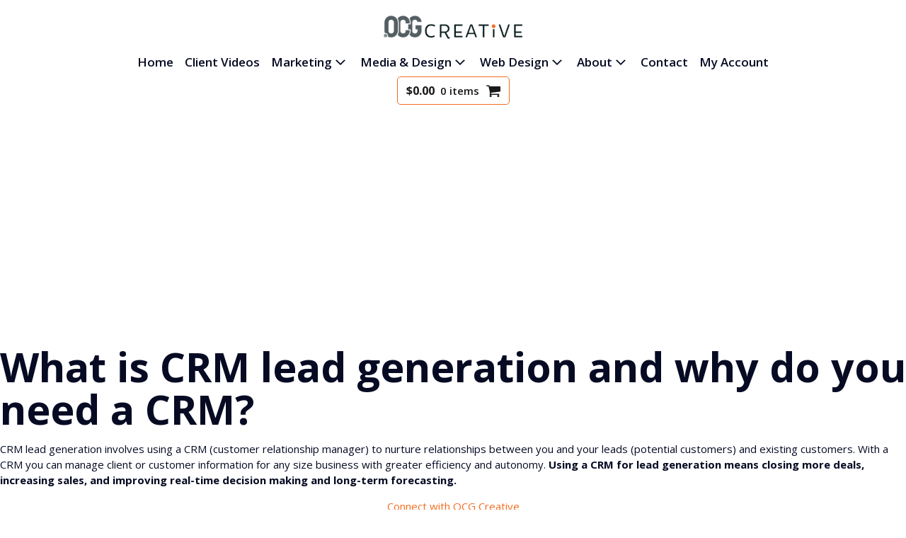

--- FILE ---
content_type: text/html; charset=UTF-8
request_url: https://ocgcreative.com/category/crm/
body_size: 33764
content:
<!DOCTYPE html>
<html lang="en-US" >
<head>
<meta charset="UTF-8">
<meta name="viewport" content="width=device-width, initial-scale=1.0">
<!-- WP_HEAD() START -->
<link rel="preload" as="style" href="https://fonts.googleapis.com/css?family=Open+Sans:100,200,300,400,500,600,700,800,900|Open+Sans:100,200,300,400,500,600,700,800,900" >
<link rel="stylesheet" href="https://fonts.googleapis.com/css?family=Open+Sans:100,200,300,400,500,600,700,800,900|Open+Sans:100,200,300,400,500,600,700,800,900">
<meta name='robots' content='max-image-preview:large' />

<!-- Google Tag Manager for WordPress by gtm4wp.com -->
<script data-cfasync="false" data-pagespeed-no-defer>
	var gtm4wp_datalayer_name = "dataLayer";
	var dataLayer = dataLayer || [];
</script>
<!-- End Google Tag Manager for WordPress by gtm4wp.com --><title>CRM | OCG Creative</title>
<link rel="alternate" type="application/rss+xml" title="OCG Creative &raquo; Feed" href="https://ocgcreative.com/feed/" />
<link rel="alternate" type="application/rss+xml" title="OCG Creative &raquo; Comments Feed" href="https://ocgcreative.com/comments/feed/" />
<link rel="alternate" type="application/rss+xml" title="OCG Creative &raquo; CRM Category Feed" href="https://ocgcreative.com/category/crm/feed/" />
<style id='wp-img-auto-sizes-contain-inline-css'>
img:is([sizes=auto i],[sizes^="auto," i]){contain-intrinsic-size:3000px 1500px}
/*# sourceURL=wp-img-auto-sizes-contain-inline-css */
</style>
<link rel='stylesheet' id='ggskin-style-css' href='https://ocgcreative.com/wp-content/plugins/garden-gnome-package/include/ggskin.css' media='all' />
<style id='wp-block-library-inline-css'>
:root{--wp-block-synced-color:#7a00df;--wp-block-synced-color--rgb:122,0,223;--wp-bound-block-color:var(--wp-block-synced-color);--wp-editor-canvas-background:#ddd;--wp-admin-theme-color:#007cba;--wp-admin-theme-color--rgb:0,124,186;--wp-admin-theme-color-darker-10:#006ba1;--wp-admin-theme-color-darker-10--rgb:0,107,160.5;--wp-admin-theme-color-darker-20:#005a87;--wp-admin-theme-color-darker-20--rgb:0,90,135;--wp-admin-border-width-focus:2px}@media (min-resolution:192dpi){:root{--wp-admin-border-width-focus:1.5px}}.wp-element-button{cursor:pointer}:root .has-very-light-gray-background-color{background-color:#eee}:root .has-very-dark-gray-background-color{background-color:#313131}:root .has-very-light-gray-color{color:#eee}:root .has-very-dark-gray-color{color:#313131}:root .has-vivid-green-cyan-to-vivid-cyan-blue-gradient-background{background:linear-gradient(135deg,#00d084,#0693e3)}:root .has-purple-crush-gradient-background{background:linear-gradient(135deg,#34e2e4,#4721fb 50%,#ab1dfe)}:root .has-hazy-dawn-gradient-background{background:linear-gradient(135deg,#faaca8,#dad0ec)}:root .has-subdued-olive-gradient-background{background:linear-gradient(135deg,#fafae1,#67a671)}:root .has-atomic-cream-gradient-background{background:linear-gradient(135deg,#fdd79a,#004a59)}:root .has-nightshade-gradient-background{background:linear-gradient(135deg,#330968,#31cdcf)}:root .has-midnight-gradient-background{background:linear-gradient(135deg,#020381,#2874fc)}:root{--wp--preset--font-size--normal:16px;--wp--preset--font-size--huge:42px}.has-regular-font-size{font-size:1em}.has-larger-font-size{font-size:2.625em}.has-normal-font-size{font-size:var(--wp--preset--font-size--normal)}.has-huge-font-size{font-size:var(--wp--preset--font-size--huge)}.has-text-align-center{text-align:center}.has-text-align-left{text-align:left}.has-text-align-right{text-align:right}.has-fit-text{white-space:nowrap!important}#end-resizable-editor-section{display:none}.aligncenter{clear:both}.items-justified-left{justify-content:flex-start}.items-justified-center{justify-content:center}.items-justified-right{justify-content:flex-end}.items-justified-space-between{justify-content:space-between}.screen-reader-text{border:0;clip-path:inset(50%);height:1px;margin:-1px;overflow:hidden;padding:0;position:absolute;width:1px;word-wrap:normal!important}.screen-reader-text:focus{background-color:#ddd;clip-path:none;color:#444;display:block;font-size:1em;height:auto;left:5px;line-height:normal;padding:15px 23px 14px;text-decoration:none;top:5px;width:auto;z-index:100000}html :where(.has-border-color){border-style:solid}html :where([style*=border-top-color]){border-top-style:solid}html :where([style*=border-right-color]){border-right-style:solid}html :where([style*=border-bottom-color]){border-bottom-style:solid}html :where([style*=border-left-color]){border-left-style:solid}html :where([style*=border-width]){border-style:solid}html :where([style*=border-top-width]){border-top-style:solid}html :where([style*=border-right-width]){border-right-style:solid}html :where([style*=border-bottom-width]){border-bottom-style:solid}html :where([style*=border-left-width]){border-left-style:solid}html :where(img[class*=wp-image-]){height:auto;max-width:100%}:where(figure){margin:0 0 1em}html :where(.is-position-sticky){--wp-admin--admin-bar--position-offset:var(--wp-admin--admin-bar--height,0px)}@media screen and (max-width:600px){html :where(.is-position-sticky){--wp-admin--admin-bar--position-offset:0px}}
/*# sourceURL=/wp-includes/css/dist/block-library/common.min.css */
</style>
<style id='classic-theme-styles-inline-css'>
/*! This file is auto-generated */
.wp-block-button__link{color:#fff;background-color:#32373c;border-radius:9999px;box-shadow:none;text-decoration:none;padding:calc(.667em + 2px) calc(1.333em + 2px);font-size:1.125em}.wp-block-file__button{background:#32373c;color:#fff;text-decoration:none}
/*# sourceURL=/wp-includes/css/classic-themes.min.css */
</style>
<link rel='stylesheet' id='fluent-forms-public-css' href='https://ocgcreative.com/wp-content/plugins/fluentform/assets/css/fluent-forms-public.css' media='all' />
<link rel='stylesheet' id='fluentform-public-default-css' href='https://ocgcreative.com/wp-content/plugins/fluentform/assets/css/fluentform-public-default.css' media='all' />
<style id='global-styles-inline-css'>
:root{--wp--preset--aspect-ratio--square: 1;--wp--preset--aspect-ratio--4-3: 4/3;--wp--preset--aspect-ratio--3-4: 3/4;--wp--preset--aspect-ratio--3-2: 3/2;--wp--preset--aspect-ratio--2-3: 2/3;--wp--preset--aspect-ratio--16-9: 16/9;--wp--preset--aspect-ratio--9-16: 9/16;--wp--preset--color--black: #000000;--wp--preset--color--cyan-bluish-gray: #abb8c3;--wp--preset--color--white: #ffffff;--wp--preset--color--pale-pink: #f78da7;--wp--preset--color--vivid-red: #cf2e2e;--wp--preset--color--luminous-vivid-orange: #ff6900;--wp--preset--color--luminous-vivid-amber: #fcb900;--wp--preset--color--light-green-cyan: #7bdcb5;--wp--preset--color--vivid-green-cyan: #00d084;--wp--preset--color--pale-cyan-blue: #8ed1fc;--wp--preset--color--vivid-cyan-blue: #0693e3;--wp--preset--color--vivid-purple: #9b51e0;--wp--preset--color--base: #ffffff;--wp--preset--color--contrast: #000000;--wp--preset--color--primary: #9DFF20;--wp--preset--color--secondary: #345C00;--wp--preset--color--tertiary: #F6F6F6;--wp--preset--gradient--vivid-cyan-blue-to-vivid-purple: linear-gradient(135deg,rgb(6,147,227) 0%,rgb(155,81,224) 100%);--wp--preset--gradient--light-green-cyan-to-vivid-green-cyan: linear-gradient(135deg,rgb(122,220,180) 0%,rgb(0,208,130) 100%);--wp--preset--gradient--luminous-vivid-amber-to-luminous-vivid-orange: linear-gradient(135deg,rgb(252,185,0) 0%,rgb(255,105,0) 100%);--wp--preset--gradient--luminous-vivid-orange-to-vivid-red: linear-gradient(135deg,rgb(255,105,0) 0%,rgb(207,46,46) 100%);--wp--preset--gradient--very-light-gray-to-cyan-bluish-gray: linear-gradient(135deg,rgb(238,238,238) 0%,rgb(169,184,195) 100%);--wp--preset--gradient--cool-to-warm-spectrum: linear-gradient(135deg,rgb(74,234,220) 0%,rgb(151,120,209) 20%,rgb(207,42,186) 40%,rgb(238,44,130) 60%,rgb(251,105,98) 80%,rgb(254,248,76) 100%);--wp--preset--gradient--blush-light-purple: linear-gradient(135deg,rgb(255,206,236) 0%,rgb(152,150,240) 100%);--wp--preset--gradient--blush-bordeaux: linear-gradient(135deg,rgb(254,205,165) 0%,rgb(254,45,45) 50%,rgb(107,0,62) 100%);--wp--preset--gradient--luminous-dusk: linear-gradient(135deg,rgb(255,203,112) 0%,rgb(199,81,192) 50%,rgb(65,88,208) 100%);--wp--preset--gradient--pale-ocean: linear-gradient(135deg,rgb(255,245,203) 0%,rgb(182,227,212) 50%,rgb(51,167,181) 100%);--wp--preset--gradient--electric-grass: linear-gradient(135deg,rgb(202,248,128) 0%,rgb(113,206,126) 100%);--wp--preset--gradient--midnight: linear-gradient(135deg,rgb(2,3,129) 0%,rgb(40,116,252) 100%);--wp--preset--font-size--small: clamp(0.875rem, 0.875rem + ((1vw - 0.2rem) * 0.227), 1rem);--wp--preset--font-size--medium: clamp(1rem, 1rem + ((1vw - 0.2rem) * 0.227), 1.125rem);--wp--preset--font-size--large: clamp(1.75rem, 1.75rem + ((1vw - 0.2rem) * 0.227), 1.875rem);--wp--preset--font-size--x-large: 2.25rem;--wp--preset--font-size--xx-large: clamp(6.1rem, 6.1rem + ((1vw - 0.2rem) * 7.091), 10rem);--wp--preset--font-family--dm-sans: "DM Sans", sans-serif;--wp--preset--font-family--ibm-plex-mono: 'IBM Plex Mono', monospace;--wp--preset--font-family--inter: "Inter", sans-serif;--wp--preset--font-family--system-font: -apple-system,BlinkMacSystemFont,"Segoe UI",Roboto,Oxygen-Sans,Ubuntu,Cantarell,"Helvetica Neue",sans-serif;--wp--preset--font-family--source-serif-pro: "Source Serif Pro", serif;--wp--preset--spacing--20: 0.44rem;--wp--preset--spacing--30: clamp(1.5rem, 5vw, 2rem);--wp--preset--spacing--40: clamp(1.8rem, 1.8rem + ((1vw - 0.48rem) * 2.885), 3rem);--wp--preset--spacing--50: clamp(2.5rem, 8vw, 4.5rem);--wp--preset--spacing--60: clamp(3.75rem, 10vw, 7rem);--wp--preset--spacing--70: clamp(5rem, 5.25rem + ((1vw - 0.48rem) * 9.096), 8rem);--wp--preset--spacing--80: clamp(7rem, 14vw, 11rem);--wp--preset--shadow--natural: 6px 6px 9px rgba(0, 0, 0, 0.2);--wp--preset--shadow--deep: 12px 12px 50px rgba(0, 0, 0, 0.4);--wp--preset--shadow--sharp: 6px 6px 0px rgba(0, 0, 0, 0.2);--wp--preset--shadow--outlined: 6px 6px 0px -3px rgb(255, 255, 255), 6px 6px rgb(0, 0, 0);--wp--preset--shadow--crisp: 6px 6px 0px rgb(0, 0, 0);}:root :where(.is-layout-flow) > :first-child{margin-block-start: 0;}:root :where(.is-layout-flow) > :last-child{margin-block-end: 0;}:root :where(.is-layout-flow) > *{margin-block-start: 1.5rem;margin-block-end: 0;}:root :where(.is-layout-constrained) > :first-child{margin-block-start: 0;}:root :where(.is-layout-constrained) > :last-child{margin-block-end: 0;}:root :where(.is-layout-constrained) > *{margin-block-start: 1.5rem;margin-block-end: 0;}:root :where(.is-layout-flex){gap: 1.5rem;}:root :where(.is-layout-grid){gap: 1.5rem;}body .is-layout-flex{display: flex;}.is-layout-flex{flex-wrap: wrap;align-items: center;}.is-layout-flex > :is(*, div){margin: 0;}body .is-layout-grid{display: grid;}.is-layout-grid > :is(*, div){margin: 0;}.has-black-color{color: var(--wp--preset--color--black) !important;}.has-cyan-bluish-gray-color{color: var(--wp--preset--color--cyan-bluish-gray) !important;}.has-white-color{color: var(--wp--preset--color--white) !important;}.has-pale-pink-color{color: var(--wp--preset--color--pale-pink) !important;}.has-vivid-red-color{color: var(--wp--preset--color--vivid-red) !important;}.has-luminous-vivid-orange-color{color: var(--wp--preset--color--luminous-vivid-orange) !important;}.has-luminous-vivid-amber-color{color: var(--wp--preset--color--luminous-vivid-amber) !important;}.has-light-green-cyan-color{color: var(--wp--preset--color--light-green-cyan) !important;}.has-vivid-green-cyan-color{color: var(--wp--preset--color--vivid-green-cyan) !important;}.has-pale-cyan-blue-color{color: var(--wp--preset--color--pale-cyan-blue) !important;}.has-vivid-cyan-blue-color{color: var(--wp--preset--color--vivid-cyan-blue) !important;}.has-vivid-purple-color{color: var(--wp--preset--color--vivid-purple) !important;}.has-black-background-color{background-color: var(--wp--preset--color--black) !important;}.has-cyan-bluish-gray-background-color{background-color: var(--wp--preset--color--cyan-bluish-gray) !important;}.has-white-background-color{background-color: var(--wp--preset--color--white) !important;}.has-pale-pink-background-color{background-color: var(--wp--preset--color--pale-pink) !important;}.has-vivid-red-background-color{background-color: var(--wp--preset--color--vivid-red) !important;}.has-luminous-vivid-orange-background-color{background-color: var(--wp--preset--color--luminous-vivid-orange) !important;}.has-luminous-vivid-amber-background-color{background-color: var(--wp--preset--color--luminous-vivid-amber) !important;}.has-light-green-cyan-background-color{background-color: var(--wp--preset--color--light-green-cyan) !important;}.has-vivid-green-cyan-background-color{background-color: var(--wp--preset--color--vivid-green-cyan) !important;}.has-pale-cyan-blue-background-color{background-color: var(--wp--preset--color--pale-cyan-blue) !important;}.has-vivid-cyan-blue-background-color{background-color: var(--wp--preset--color--vivid-cyan-blue) !important;}.has-vivid-purple-background-color{background-color: var(--wp--preset--color--vivid-purple) !important;}.has-black-border-color{border-color: var(--wp--preset--color--black) !important;}.has-cyan-bluish-gray-border-color{border-color: var(--wp--preset--color--cyan-bluish-gray) !important;}.has-white-border-color{border-color: var(--wp--preset--color--white) !important;}.has-pale-pink-border-color{border-color: var(--wp--preset--color--pale-pink) !important;}.has-vivid-red-border-color{border-color: var(--wp--preset--color--vivid-red) !important;}.has-luminous-vivid-orange-border-color{border-color: var(--wp--preset--color--luminous-vivid-orange) !important;}.has-luminous-vivid-amber-border-color{border-color: var(--wp--preset--color--luminous-vivid-amber) !important;}.has-light-green-cyan-border-color{border-color: var(--wp--preset--color--light-green-cyan) !important;}.has-vivid-green-cyan-border-color{border-color: var(--wp--preset--color--vivid-green-cyan) !important;}.has-pale-cyan-blue-border-color{border-color: var(--wp--preset--color--pale-cyan-blue) !important;}.has-vivid-cyan-blue-border-color{border-color: var(--wp--preset--color--vivid-cyan-blue) !important;}.has-vivid-purple-border-color{border-color: var(--wp--preset--color--vivid-purple) !important;}.has-vivid-cyan-blue-to-vivid-purple-gradient-background{background: var(--wp--preset--gradient--vivid-cyan-blue-to-vivid-purple) !important;}.has-light-green-cyan-to-vivid-green-cyan-gradient-background{background: var(--wp--preset--gradient--light-green-cyan-to-vivid-green-cyan) !important;}.has-luminous-vivid-amber-to-luminous-vivid-orange-gradient-background{background: var(--wp--preset--gradient--luminous-vivid-amber-to-luminous-vivid-orange) !important;}.has-luminous-vivid-orange-to-vivid-red-gradient-background{background: var(--wp--preset--gradient--luminous-vivid-orange-to-vivid-red) !important;}.has-very-light-gray-to-cyan-bluish-gray-gradient-background{background: var(--wp--preset--gradient--very-light-gray-to-cyan-bluish-gray) !important;}.has-cool-to-warm-spectrum-gradient-background{background: var(--wp--preset--gradient--cool-to-warm-spectrum) !important;}.has-blush-light-purple-gradient-background{background: var(--wp--preset--gradient--blush-light-purple) !important;}.has-blush-bordeaux-gradient-background{background: var(--wp--preset--gradient--blush-bordeaux) !important;}.has-luminous-dusk-gradient-background{background: var(--wp--preset--gradient--luminous-dusk) !important;}.has-pale-ocean-gradient-background{background: var(--wp--preset--gradient--pale-ocean) !important;}.has-electric-grass-gradient-background{background: var(--wp--preset--gradient--electric-grass) !important;}.has-midnight-gradient-background{background: var(--wp--preset--gradient--midnight) !important;}.has-small-font-size{font-size: var(--wp--preset--font-size--small) !important;}.has-medium-font-size{font-size: var(--wp--preset--font-size--medium) !important;}.has-large-font-size{font-size: var(--wp--preset--font-size--large) !important;}.has-x-large-font-size{font-size: var(--wp--preset--font-size--x-large) !important;}
/*# sourceURL=global-styles-inline-css */
</style>
<link rel='stylesheet' id='oxygen-css' href='https://ocgcreative.com/wp-content/plugins/oxygen/component-framework/oxygen.css' media='all' />
<style id='oxymade-inline-css'>
:root {--primary-color: rgb(243, 108, 33);--dark-color: rgb(6, 11, 35);--paragraph-color: rgb(68, 68, 68);--border-color: rgb(220, 223, 228);--placeholder-color: rgb(237, 240, 249);--background-color: rgb(255, 255, 255);--secondary-color: rgb(51, 51, 92);--light-color: rgb(255, 255, 255);--paragraph-alt-color: rgb(255, 255, 255);--border-alt-color: rgb(71, 71, 107);--placeholder-alt-color: rgb(250, 245, 240);--background-alt-color: rgb(245, 245, 245);--tertiary-color: rgb(243, 148, 33);--black-color: rgb(25, 25, 25);--white-color: rgb(255, 255, 255);--success-color: rgb(56, 161, 105);--warning-color: rgb(214, 158, 46);--error-color: rgb(229, 62, 62);--success-light-color: rgb(240, 255, 244);--warning-light-color: rgb(255, 255, 240);--error-light-color: rgb(255, 245, 245);--extra-color-1: rgb(209, 213, 219);--extra-color-2: rgb(27, 78, 94);--extra-color-3: rgb(236, 236, 236);--extra-color-4: rgb(255, 255, 255);--primary-hover-color: rgba(213, 81, 11, 1);--secondary-hover-color: rgba(32, 32, 59, 1);--primary-alt-color: rgba(252, 229, 216, 1);--secondary-alt-color: rgba(228, 228, 240, 1);--primary-alt-hover-color: rgba(248, 198, 169, 1);--secondary-alt-hover-color: rgba(195, 195, 222, 1);--primary-rgb-vals: 243, 108, 33;--secondary-rgb-vals: 51, 51, 92;--transparent-color: transparent;--dark-rgb-vals: 6, 11, 35;--paragraph-rgb-vals: 68, 68, 68;--tertiary-rgb-vals: 243, 148, 33;--black-rgb-vals: 25, 25, 25;--success-rgb-vals: 56, 161, 105;--warning-rgb-vals: 214, 158, 46;--error-rgb-vals: 229, 62, 62;--extra-color-1-rgb-vals: 209, 213, 219;--extra-color-2-rgb-vals: 27, 78, 94;--extra-color-3-rgb-vals: 236, 236, 236;--extra-color-4-rgb-vals: 255, 255, 255;}
html { font-size: 62.5%; } body { font-size: 1.5rem; }
:root {--desktop-text-base: 1.5;--responsive-spacing-ratio: 70;--step-gap-px: 4;--mobile-text-base: 1.5;--responsive-text-ratio: 0.7;--smallest-font-size: 1.5;--h-font-weight: 700;--desktop-type-scale-ratio: 1.250;--mobile-type-scale-ratio: 1.200;--viewport-min: 48;--viewport-max: 112;--lh-65-150: 0.98;--lh-49-64: 1;--lh-37-48: 1.1;--lh-31-36: 1.2;--lh-25-30: 1.33;--lh-21-24: 1.45;--lh-17-20: 1.54;--lh-13-16: 1.5;--desktop-h6: 1.875;--desktop-h5: 2.34375;--desktop-h4: 2.9296875;--desktop-h3: 3.662109375;--desktop-h2: 4.57763671875;--desktop-h1: 5.7220458984375;--desktop-hero: 7.1525573730469;--mobile-h6: 1.8;--mobile-h5: 2.16;--mobile-h4: 2.592;--mobile-h3: 3.1104;--mobile-h2: 3.73248;--mobile-h1: 4.478976;--mobile-hero: 5.3747712;--desktop-xs: 1.125;--desktop-sm: 1.3125;--desktop-base: 1.5;--desktop-lg: 1.6875;--desktop-xl: 1.875;--desktop-2xl: 2.25;--desktop-3xl: 2.625;--desktop-4xl: 3.375;--desktop-5xl: 4.125;--desktop-6xl: 5.25;--desktop-7xl: 6.375;--desktop-8xl: 8.625;--desktop-9xl: 10.5;--mobile-xs: 0.7875;--mobile-sm: 0.91875;--mobile-base: 1.05;--mobile-lg: 1.18125;--mobile-xl: 1.3125;--mobile-2xl: 1.575;--mobile-3xl: 1.8375;--mobile-4xl: 2.3625;--mobile-5xl: 2.8875;--mobile-6xl: 3.675;--mobile-7xl: 4.4625;--mobile-8xl: 6.0375;--mobile-9xl: 7.35;--lh-hero: 0.99;--lh-h1: 1.05;--lh-h2: 1.1;--lh-h3: 1.15;--lh-h4: 1.33;--lh-h5: 1.45;--lh-h6: 1.54;--lh-xs: 1.5;--lh-sm: 1.5;--lh-base: 1.5;--lh-lg: 1.52;--lh-xl: 1.52;--lh-2xl: 1.475;--lh-3xl: 1.435;--lh-4xl: 1.325;--lh-5xl: 1.215;--lh-6xl: 1.05;--lh-7xl: 1.05;--lh-8xl: 0.99;--lh-9xl: 0.98;}
/*# sourceURL=oxymade-inline-css */
</style>
<link rel='stylesheet' id='dashicons-css' href='https://ocgcreative.com/wp-includes/css/dashicons.min.css' media='all' />
<link rel='stylesheet' id='rmp-menu-styles-css' href='https://ocgcreative.com/wp-content/uploads/rmp-menu/css/rmp-menu.css' media='all' />
<link rel='stylesheet' id='woocommerce-layout-css' href='https://ocgcreative.com/wp-content/plugins/woocommerce/assets/css/woocommerce-layout.css' media='all' />
<link rel='stylesheet' id='woocommerce-smallscreen-css' href='https://ocgcreative.com/wp-content/plugins/woocommerce/assets/css/woocommerce-smallscreen.css' media='only screen and (max-width: 768px)' />
<link rel='stylesheet' id='woocommerce-general-css' href='https://ocgcreative.com/wp-content/plugins/woocommerce/assets/css/woocommerce.css' media='all' />
<link rel='stylesheet' id='woocommerce-blocktheme-css' href='https://ocgcreative.com/wp-content/plugins/woocommerce/assets/css/woocommerce-blocktheme.css' media='all' />
<style id='woocommerce-inline-inline-css'>
.woocommerce form .form-row .required { visibility: visible; }
/*# sourceURL=woocommerce-inline-inline-css */
</style>
<link rel='stylesheet' id='photoswipe-css' href='https://ocgcreative.com/wp-content/plugins/woocommerce/assets/css/photoswipe/photoswipe.min.css' media='all' />
<link rel='stylesheet' id='photoswipe-default-skin-css' href='https://ocgcreative.com/wp-content/plugins/woocommerce/assets/css/photoswipe/default-skin/default-skin.min.css' media='all' />
<script src="https://ocgcreative.com/wp-includes/js/jquery/jquery.min.js" id="jquery-core-js"></script>
<script src="https://ocgcreative.com/wp-content/plugins/woocommerce/assets/js/jquery-blockui/jquery.blockUI.min.js" id="wc-jquery-blockui-js" defer data-wp-strategy="defer"></script>
<script id="wc-add-to-cart-js-extra">
var wc_add_to_cart_params = {"ajax_url":"/wp-admin/admin-ajax.php","wc_ajax_url":"/?wc-ajax=%%endpoint%%","i18n_view_cart":"View cart","cart_url":"https://ocgcreative.com/cart/","is_cart":"","cart_redirect_after_add":"no"};
//# sourceURL=wc-add-to-cart-js-extra
</script>
<script src="https://ocgcreative.com/wp-content/plugins/woocommerce/assets/js/frontend/add-to-cart.min.js" id="wc-add-to-cart-js" defer data-wp-strategy="defer"></script>
<script src="https://ocgcreative.com/wp-content/plugins/woocommerce/assets/js/js-cookie/js.cookie.min.js" id="wc-js-cookie-js" defer data-wp-strategy="defer"></script>
<script id="woocommerce-js-extra">
var woocommerce_params = {"ajax_url":"/wp-admin/admin-ajax.php","wc_ajax_url":"/?wc-ajax=%%endpoint%%","i18n_password_show":"Show password","i18n_password_hide":"Hide password"};
//# sourceURL=woocommerce-js-extra
</script>
<script src="https://ocgcreative.com/wp-content/plugins/woocommerce/assets/js/frontend/woocommerce.min.js" id="woocommerce-js" defer data-wp-strategy="defer"></script>
<script src="https://ocgcreative.com/wp-content/plugins/woocommerce/assets/js/zoom/jquery.zoom.min.js" id="wc-zoom-js" defer data-wp-strategy="defer"></script>
<script src="https://ocgcreative.com/wp-content/plugins/woocommerce/assets/js/flexslider/jquery.flexslider.min.js" id="wc-flexslider-js" defer data-wp-strategy="defer"></script>
<script src="https://ocgcreative.com/wp-content/plugins/woocommerce/assets/js/photoswipe/photoswipe.min.js" id="wc-photoswipe-js" defer data-wp-strategy="defer"></script>
<script src="https://ocgcreative.com/wp-content/plugins/woocommerce/assets/js/photoswipe/photoswipe-ui-default.min.js" id="wc-photoswipe-ui-default-js" defer data-wp-strategy="defer"></script>
<script id="wc-single-product-js-extra">
var wc_single_product_params = {"i18n_required_rating_text":"Please select a rating","i18n_rating_options":["1 of 5 stars","2 of 5 stars","3 of 5 stars","4 of 5 stars","5 of 5 stars"],"i18n_product_gallery_trigger_text":"View full-screen image gallery","review_rating_required":"yes","flexslider":{"rtl":false,"animation":"slide","smoothHeight":true,"directionNav":false,"controlNav":"thumbnails","slideshow":false,"animationSpeed":500,"animationLoop":false,"allowOneSlide":false,"touch":false},"zoom_enabled":"1","zoom_options":[],"photoswipe_enabled":"1","photoswipe_options":{"shareEl":false,"closeOnScroll":false,"history":false,"hideAnimationDuration":0,"showAnimationDuration":0},"flexslider_enabled":"1"};
//# sourceURL=wc-single-product-js-extra
</script>
<script src="https://ocgcreative.com/wp-content/plugins/woocommerce/assets/js/frontend/single-product.min.js" id="wc-single-product-js" defer data-wp-strategy="defer"></script>
<link rel="https://api.w.org/" href="https://ocgcreative.com/wp-json/" /><link rel="alternate" title="JSON" type="application/json" href="https://ocgcreative.com/wp-json/wp/v2/categories/91" /><link rel="EditURI" type="application/rsd+xml" title="RSD" href="https://ocgcreative.com/xmlrpc.php?rsd" />
<meta name="generator" content="WordPress 6.9" />
<meta name="generator" content="WooCommerce 10.4.3" />

<!-- Google Tag Manager for WordPress by gtm4wp.com -->
<!-- GTM Container placement set to automatic -->
<script data-cfasync="false" data-pagespeed-no-defer>
	var dataLayer_content = {"pagePostType":"post","pagePostType2":"category-post","pageCategory":["crm","crm-lead-generation","internet-marketing"]};
	dataLayer.push( dataLayer_content );
</script>
<script data-cfasync="false" data-pagespeed-no-defer>
(function(w,d,s,l,i){w[l]=w[l]||[];w[l].push({'gtm.start':
new Date().getTime(),event:'gtm.js'});var f=d.getElementsByTagName(s)[0],
j=d.createElement(s),dl=l!='dataLayer'?'&l='+l:'';j.async=true;j.src=
'//www.googletagmanager.com/gtm.js?id='+i+dl;f.parentNode.insertBefore(j,f);
})(window,document,'script','dataLayer','GTM-K4R26DZW');
</script>
<!-- End Google Tag Manager for WordPress by gtm4wp.com -->	<noscript><style>.woocommerce-product-gallery{ opacity: 1 !important; }</style></noscript>
	<!-- SEO meta tags powered by SmartCrawl https://wpmudev.com/project/smartcrawl-wordpress-seo/ -->
<link rel="canonical" href="https://ocgcreative.com/category/crm/" />
<script type="application/ld+json">{"@context":"https:\/\/schema.org","@graph":[{"@type":"Organization","@id":"https:\/\/ocgcreative.com\/#schema-publishing-organization","url":"https:\/\/ocgcreative.com","name":"OCG Creative"},{"@type":"WebSite","@id":"https:\/\/ocgcreative.com\/#schema-website","url":"https:\/\/ocgcreative.com","name":"OCG Creative","encoding":"UTF-8","potentialAction":{"@type":"SearchAction","target":"https:\/\/ocgcreative.com\/search\/{search_term_string}\/","query-input":"required name=search_term_string"}},{"@type":"CollectionPage","@id":"https:\/\/ocgcreative.com\/category\/crm\/#schema-webpage","isPartOf":{"@id":"https:\/\/ocgcreative.com\/#schema-website"},"publisher":{"@id":"https:\/\/ocgcreative.com\/#schema-publishing-organization"},"url":"https:\/\/ocgcreative.com\/category\/crm\/","mainEntity":{"@type":"ItemList","itemListElement":[{"@type":"ListItem","position":"1","url":"https:\/\/ocgcreative.com\/crm-lead-generation\/"}]}},{"@type":"BreadcrumbList","@id":"https:\/\/ocgcreative.com\/category\/crm?category_name=crm\/#breadcrumb","itemListElement":[{"@type":"ListItem","position":1,"name":"Home","item":"https:\/\/ocgcreative.com"},{"@type":"ListItem","position":2,"name":"Archive for CRM"}]}]}</script>
<meta property="og:type" content="object" />
<meta property="og:url" content="https://ocgcreative.com/category/crm/" />
<meta property="og:title" content="CRM | OCG Creative" />
<meta name="twitter:card" content="summary" />
<meta name="twitter:title" content="CRM | OCG Creative" />
<!-- /SEO -->
<style class='wp-fonts-local'>
@font-face{font-family:"DM Sans";font-style:normal;font-weight:400;font-display:fallback;src:url('https://ocgcreative.com/wp-content/themes/oxygen-is-not-a-theme/assets/fonts/dm-sans/DMSans-Regular.woff2') format('woff2');font-stretch:normal;}
@font-face{font-family:"DM Sans";font-style:italic;font-weight:400;font-display:fallback;src:url('https://ocgcreative.com/wp-content/themes/oxygen-is-not-a-theme/assets/fonts/dm-sans/DMSans-Regular-Italic.woff2') format('woff2');font-stretch:normal;}
@font-face{font-family:"DM Sans";font-style:normal;font-weight:700;font-display:fallback;src:url('https://ocgcreative.com/wp-content/themes/oxygen-is-not-a-theme/assets/fonts/dm-sans/DMSans-Bold.woff2') format('woff2');font-stretch:normal;}
@font-face{font-family:"DM Sans";font-style:italic;font-weight:700;font-display:fallback;src:url('https://ocgcreative.com/wp-content/themes/oxygen-is-not-a-theme/assets/fonts/dm-sans/DMSans-Bold-Italic.woff2') format('woff2');font-stretch:normal;}
@font-face{font-family:"IBM Plex Mono";font-style:normal;font-weight:300;font-display:block;src:url('https://ocgcreative.com/wp-content/themes/oxygen-is-not-a-theme/assets/fonts/ibm-plex-mono/IBMPlexMono-Light.woff2') format('woff2');font-stretch:normal;}
@font-face{font-family:"IBM Plex Mono";font-style:normal;font-weight:400;font-display:block;src:url('https://ocgcreative.com/wp-content/themes/oxygen-is-not-a-theme/assets/fonts/ibm-plex-mono/IBMPlexMono-Regular.woff2') format('woff2');font-stretch:normal;}
@font-face{font-family:"IBM Plex Mono";font-style:italic;font-weight:400;font-display:block;src:url('https://ocgcreative.com/wp-content/themes/oxygen-is-not-a-theme/assets/fonts/ibm-plex-mono/IBMPlexMono-Italic.woff2') format('woff2');font-stretch:normal;}
@font-face{font-family:"IBM Plex Mono";font-style:normal;font-weight:700;font-display:block;src:url('https://ocgcreative.com/wp-content/themes/oxygen-is-not-a-theme/assets/fonts/ibm-plex-mono/IBMPlexMono-Bold.woff2') format('woff2');font-stretch:normal;}
@font-face{font-family:Inter;font-style:normal;font-weight:200 900;font-display:fallback;src:url('https://ocgcreative.com/wp-content/themes/oxygen-is-not-a-theme/assets/fonts/inter/Inter-VariableFont_slnt,wght.ttf') format('truetype');font-stretch:normal;}
@font-face{font-family:"Source Serif Pro";font-style:normal;font-weight:200 900;font-display:fallback;src:url('https://ocgcreative.com/wp-content/themes/oxygen-is-not-a-theme/assets/fonts/source-serif-pro/SourceSerif4Variable-Roman.ttf.woff2') format('woff2');font-stretch:normal;}
@font-face{font-family:"Source Serif Pro";font-style:italic;font-weight:200 900;font-display:fallback;src:url('https://ocgcreative.com/wp-content/themes/oxygen-is-not-a-theme/assets/fonts/source-serif-pro/SourceSerif4Variable-Italic.ttf.woff2') format('woff2');font-stretch:normal;}
</style>
<link rel="icon" href="https://ocgcreative.com/wp-content/uploads/2023/10/cropped-Full_Color_Icon-32x32.webp" sizes="32x32" />
<link rel="icon" href="https://ocgcreative.com/wp-content/uploads/2023/10/cropped-Full_Color_Icon-192x192.webp" sizes="192x192" />
<link rel="apple-touch-icon" href="https://ocgcreative.com/wp-content/uploads/2023/10/cropped-Full_Color_Icon-180x180.webp" />
<meta name="msapplication-TileImage" content="https://ocgcreative.com/wp-content/uploads/2023/10/cropped-Full_Color_Icon-270x270.webp" />
<link rel='stylesheet' id='oxygen-cache-15-css' href='//ocgcreative.com/wp-content/uploads/oxygen/css/15.css?cache=1767632092&#038;ver=6.9' media='all' />
<link rel='stylesheet' id='oxygen-universal-styles-css' href='//ocgcreative.com/wp-content/uploads/oxygen/css/universal.css?cache=1767632091&#038;ver=6.9' media='all' />
<!-- END OF WP_HEAD() -->
</head>
<body class="archive category category-crm category-91 wp-embed-responsive wp-theme-oxygen-is-not-a-theme  theme-oxygen-is-not-a-theme oxygen-body woocommerce-uses-block-theme woocommerce-block-theme-has-button-styles woocommerce-no-js" >


<!-- GTM Container placement set to automatic -->
<!-- Google Tag Manager (noscript) -->
				<noscript><iframe src="https://www.googletagmanager.com/ns.html?id=GTM-K4R26DZW" height="0" width="0" style="display:none;visibility:hidden" aria-hidden="true"></iframe></noscript>
<!-- End Google Tag Manager (noscript) -->


	
<!-- GTM Container placement set to automatic -->
<!-- Google Tag Manager (noscript) -->					<header id="_header-1894-15" class="oxy-header-wrapper oxy-overlay-header oxy-header" ><div id="_header_row-1895-15" class="oxy-header-row" ><div class="oxy-header-container"><div id="_header_left-1896-15" class="oxy-header-left" ><a id="link-1904-15" class="ct-link " href="/"   ><img  id="image-1905-15" alt="" src="/wp-content/uploads/2023/10/ocg-creative-logo-600.png" class="ct-image"/></a></div><div id="_header_center-1897-15" class="oxy-header-center" >
		<div id="-pro-menu-1907-15" class="oxy-pro-menu " ><div class="oxy-pro-menu-mobile-open-icon " data-off-canvas-alignment=""><svg id="-pro-menu-1907-15-open-icon"><use xlink:href="#FontAwesomeicon-ellipsis-v"></use></svg>Menu</div>

                
        <div class="oxy-pro-menu-container  oxy-pro-menu-dropdown-links-visible-on-mobile oxy-pro-menu-dropdown-links-toggle oxy-pro-menu-show-dropdown" data-aos-duration="400" 

             data-oxy-pro-menu-dropdown-animation="fade"
             data-oxy-pro-menu-dropdown-animation-duration="0.4"
             data-entire-parent-toggles-dropdown="true"

             
                          data-oxy-pro-menu-dropdown-animation-duration="0.4"
             
                          data-oxy-pro-menu-dropdown-links-on-mobile="toggle">
             
            <div class="menu-main-container"><ul id="menu-main" class="oxy-pro-menu-list"><li id="menu-item-412" class="menu-item menu-item-type-post_type menu-item-object-page menu-item-home menu-item-412"><a href="https://ocgcreative.com/">Home</a></li>
<li id="menu-item-2230" class="menu-item menu-item-type-post_type menu-item-object-page menu-item-2230"><a href="https://ocgcreative.com/portfolio/">Client Videos</a></li>
<li id="menu-item-440" class="menu-item menu-item-type-custom menu-item-object-custom menu-item-has-children menu-item-440"><a>Marketing</a>
<ul class="sub-menu">
	<li id="menu-item-425" class="menu-item menu-item-type-post_type menu-item-object-page menu-item-425"><a href="https://ocgcreative.com/internet-marketing-phases/">Internet Marketing</a></li>
	<li id="menu-item-509" class="menu-item menu-item-type-post_type menu-item-object-page menu-item-509"><a href="https://ocgcreative.com/search-engine-optimization/">Search Engine Optimization</a></li>
	<li id="menu-item-430" class="menu-item menu-item-type-post_type menu-item-object-page menu-item-430"><a href="https://ocgcreative.com/paid-search-ppc/">Paid Search &amp; PPC</a></li>
	<li id="menu-item-426" class="menu-item menu-item-type-post_type menu-item-object-page menu-item-426"><a href="https://ocgcreative.com/website-lead-generation/">Lead Generation</a></li>
	<li id="menu-item-436" class="menu-item menu-item-type-post_type menu-item-object-page menu-item-436"><a href="https://ocgcreative.com/social-media/">Social Media</a></li>
	<li id="menu-item-428" class="menu-item menu-item-type-post_type menu-item-object-page menu-item-428"><a href="https://ocgcreative.com/local-seo-services/">Local SEO Services</a></li>
	<li id="menu-item-422" class="menu-item menu-item-type-post_type menu-item-object-page menu-item-422"><a href="https://ocgcreative.com/sell-products-online/">eCommerce</a></li>
	<li id="menu-item-3815" class="menu-item menu-item-type-post_type menu-item-object-page menu-item-3815"><a href="https://ocgcreative.com/marketing-services/">A La Carte Marketing</a></li>
	<li id="menu-item-420" class="menu-item menu-item-type-post_type menu-item-object-page menu-item-420"><a href="https://ocgcreative.com/crm-and-marketing-automation/">CRM &#038; Marketing Automation</a></li>
</ul>
</li>
<li id="menu-item-441" class="menu-item menu-item-type-custom menu-item-object-custom menu-item-has-children menu-item-441"><a>Media &#038; Design</a>
<ul class="sub-menu">
	<li id="menu-item-417" class="menu-item menu-item-type-post_type menu-item-object-page menu-item-417"><a href="https://ocgcreative.com/brand-strategy/">Brand Strategy</a></li>
	<li id="menu-item-431" class="menu-item menu-item-type-post_type menu-item-object-page menu-item-431"><a href="https://ocgcreative.com/digital-photography/">Photography</a></li>
	<li id="menu-item-443" class="menu-item menu-item-type-post_type menu-item-object-page menu-item-443"><a href="https://ocgcreative.com/video-production/">Video Production</a></li>
	<li id="menu-item-414" class="menu-item menu-item-type-post_type menu-item-object-page menu-item-414"><a href="https://ocgcreative.com/360-virtual-tours/">360° Virtual Tours</a></li>
	<li id="menu-item-424" class="menu-item menu-item-type-post_type menu-item-object-page menu-item-424"><a href="https://ocgcreative.com/faa-part-107-drone/">FAA Part 107 Drone</a></li>
	<li id="menu-item-433" class="menu-item menu-item-type-post_type menu-item-object-page menu-item-433"><a href="https://ocgcreative.com/printing-services/">Printing Services</a></li>
</ul>
</li>
<li id="menu-item-442" class="menu-item menu-item-type-custom menu-item-object-custom menu-item-has-children menu-item-442"><a>Web Design</a>
<ul class="sub-menu">
	<li id="menu-item-444" class="menu-item menu-item-type-post_type menu-item-object-page menu-item-444"><a href="https://ocgcreative.com/web-design-development/">Website Design</a></li>
	<li id="menu-item-2233" class="menu-item menu-item-type-post_type menu-item-object-page menu-item-2233"><a href="https://ocgcreative.com/essentials-plans-and-pricing/">Marketing Plans</a></li>
	<li id="menu-item-429" class="menu-item menu-item-type-post_type menu-item-object-page menu-item-429"><a href="https://ocgcreative.com/managed-hosting/">Managed Hosting</a></li>
</ul>
</li>
<li id="menu-item-445" class="menu-item menu-item-type-custom menu-item-object-custom menu-item-has-children menu-item-445"><a>About</a>
<ul class="sub-menu">
	<li id="menu-item-415" class="menu-item menu-item-type-post_type menu-item-object-page menu-item-415"><a href="https://ocgcreative.com/about-ocg/">About Us</a></li>
	<li id="menu-item-2462" class="menu-item menu-item-type-post_type menu-item-object-page menu-item-2462"><a href="https://ocgcreative.com/how-we-work/">How We Work</a></li>
	<li id="menu-item-416" class="menu-item menu-item-type-post_type menu-item-object-page menu-item-416"><a href="https://ocgcreative.com/blogs/">Articles</a></li>
</ul>
</li>
<li id="menu-item-410" class="menu-item menu-item-type-post_type menu-item-object-page menu-item-410"><a href="https://ocgcreative.com/contact-us/">Contact</a></li>
<li id="menu-item-3588" class="menu-item menu-item-type-post_type menu-item-object-page menu-item-3588"><a href="https://ocgcreative.com/my-account/">My Account</a></li>
</ul></div>
            <div class="oxy-pro-menu-mobile-close-icon"><svg id="svg--pro-menu-1907-15"><use xlink:href="#FontAwesomeicon-close"></use></svg>close</div>

        </div>

        </div>

		<script type="text/javascript">
			jQuery('#-pro-menu-1907-15 .oxy-pro-menu-show-dropdown .menu-item-has-children > a', 'body').each(function(){
                jQuery(this).append('<div class="oxy-pro-menu-dropdown-icon-click-area"><svg class="oxy-pro-menu-dropdown-icon"><use xlink:href="#FontAwesomeicon-angle-down"></use></svg></div>');
            });
            jQuery('#-pro-menu-1907-15 .oxy-pro-menu-show-dropdown .menu-item:not(.menu-item-has-children) > a', 'body').each(function(){
                jQuery(this).append('<div class="oxy-pro-menu-dropdown-icon-click-area"></div>');
            });			</script></div><div id="_header_right-1898-15" class="oxy-header-right" >
		<div id="-mini-cart-2151-15" class="oxy-mini-cart oxy-woo-element" >                <div class='oxy-woo-mini-cart__summary'>            
                    <div class='oxy-woo-mini-cart__quantity-badge'>
                        0                    </div>        
                    <div class='oxy-woo-mini-cart__summary-fragments'>
                        <span class='oxy-woo-mini-cart__total'><span class="woocommerce-Price-amount amount"><bdi><span class="woocommerce-Price-currencySymbol">&#36;</span>0.00</bdi></span></span>
                        <span class='oxy-woo-mini-cart__items-count'>
                            0 items                        </span>
                    </div>
                    <svg class='oxy-woo-mini-cart__icon' viewBox="0 0 25 28">
                        <use xlink:href="#FontAwesomeicon-shopping-cart"></use>
                    </svg>
                </div>
                <div class="oxy-woo-mini-cart__flyout">
                <div class="oxy-woo-mini-cart__flyout-fragments">
                

	<p class="woocommerce-mini-cart__empty-message">No products in the cart.</p>


                </div>
                </div>
            </div>

		<a id="link_text-2150-15" class="ct-link-text btn-primary btn-s" href="/contact-us/?b=Increase%20ROI%20With%20CRM%20Lead%20Generation%20|%205%20Reasons%20Why%20You%20Need%20a%20CRM"   >Get Started</a></div></div></div></header>
		<div id="div_block-1188-15" class="ct-div-block w-full" ><header id="_header-1189-15" class="oxy-header-wrapper oxy-overlay-header oxy-header w-full bg" ><div id="_header_row-1190-15" class="oxy-header-row" ><div class="oxy-header-container"><div id="_header_left-1191-15" class="oxy-header-left" ><a id="link-1192-15" class="ct-link " href="/"   ><img  id="image-1193-15" alt="" src="/wp-content/uploads/2023/10/ocg-creative-logo-600.png" class="ct-image"/></a></div><div id="_header_center-1194-15" class="oxy-header-center" ><div id="div_block-1195-15" class="ct-div-block mx-auto horizontal items-center lg-hidden" ><div id="div_block-1196-15" class="ct-div-block megamenu10-menu mr-12" ><div id="div_block-1197-15" class="ct-div-block horizontal items-center py-8 megamenu10-border" ><div id="text_block-1198-15" class="ct-text-block mr-2 color-dark font-semibold" >Services</div><div id="fancy_icon-1199-15" class="ct-fancy-icon icon-md-dark megamenu10-icon" ><svg id="svg-fancy_icon-1199-15"><use xlink:href="#FontAwesomeicon-angle-down"></use></svg></div></div><div id="div_block-1200-15" class="ct-div-block megamenu10-submenu" ><div id="div_block-1201-15" class="ct-div-block w-full" ></div><div id="div_block-1202-15" class="ct-div-block w-full border-t border-color-alt bg-alt py-12 centered" ><div id="div_block-1203-15" class="ct-div-block grid w-5by6 gap-6 grid-cols-5" ><div id="div_block-1204-15" class="ct-div-block h-full" ><div id="text_block-1626-15" class="ct-text-block text-2xl font-semibold mb-4 text-left color-dark" >Programs</div><div id="text_block-1206-15" class="ct-text-block text-left color-paragraph mb-6 mr-6" >Learn about our features that are made to make your work easy<br></div><a id="link-1207-15" class="ct-link megamenu10-hoverdiv horizontal items-center mb-6" href="/essentials-plans-and-pricing/"   ><div id="text_block-1208-15" class="ct-text-block megamenu10-hovertext font-semibold color-dark text-left" >Essential Plans &amp; Pricing<br></div><div id="fancy_icon-1209-15" class="ct-fancy-icon megamenu10-hovericon icon-md-dark" ><svg id="svg-fancy_icon-1209-15"><use xlink:href="#FontAwesomeicon-angle-right"></use></svg></div></a><div id="text_block-1566-15" class="ct-text-block text-left color-paragraph mb-6 mr-6" >Labore et dolore magna aliqua enim ad minim veniam</div><a id="link-1210-15" class="ct-link megamenu10-hoverdiv horizontal items-center" href="/custom-plans/"   ><div id="text_block-1211-15" class="ct-text-block megamenu10-hovertext font-semibold color-dark text-left" >Custom Plans</div><div id="fancy_icon-1212-15" class="ct-fancy-icon megamenu10-hovericon icon-md-dark" ><svg id="svg-fancy_icon-1212-15"><use xlink:href="#FontAwesomeicon-angle-right"></use></svg></div></a></div><div id="div_block-1238-15" class="ct-div-block h-full" ><div id="text_block-1627-15" class="ct-text-block text-2xl font-semibold mb-4 text-left color-dark" >Marketing</div><a id="link-1239-15" class="ct-link megamenu10-hoverdiv horizontal items-center mb-4" href="/internet-marketing-phases/"   ><div id="div_block-1240-15" class="ct-div-block horizontal" ><div id="fancy_icon-1241-15" class="ct-fancy-icon mr-4 py-1 icon-md-primary" ><svg id="svg-fancy_icon-1241-15"><use xlink:href="#Lineariconsicon-pencil"></use></svg></div><div id="div_block-1242-15" class="ct-div-block" ><div id="div_block-1243-15" class="ct-div-block horizontal items-center mb-2" ><div id="text_block-1244-15" class="ct-text-block megamenu10-hovertext font-semibold color-dark text-left" >Internet Marketing<br></div><div id="fancy_icon-1245-15" class="ct-fancy-icon megamenu10-hovericon icon-md-dark" ><svg id="svg-fancy_icon-1245-15"><use xlink:href="#FontAwesomeicon-angle-right"></use></svg></div></div><div id="text_block-1246-15" class="ct-text-block text-left color-paragraph text-sm" >Labore et dolore magna aliqua enim ad minim veniam</div></div></div></a><a id="link-1247-15" class="ct-link megamenu10-hoverdiv horizontal items-center mb-4" href="/website-lead-generation/"   ><div id="div_block-1248-15" class="ct-div-block horizontal" ><div id="fancy_icon-1249-15" class="ct-fancy-icon mr-4 py-1 icon-md-primary" ><svg id="svg-fancy_icon-1249-15"><use xlink:href="#Lineariconsicon-pencil"></use></svg></div><div id="div_block-1250-15" class="ct-div-block" ><div id="div_block-1251-15" class="ct-div-block horizontal items-center mb-2" ><div id="text_block-1252-15" class="ct-text-block megamenu10-hovertext font-semibold color-dark text-left" >Lead Generation<br></div><div id="fancy_icon-1253-15" class="ct-fancy-icon megamenu10-hovericon icon-md-dark" ><svg id="svg-fancy_icon-1253-15"><use xlink:href="#FontAwesomeicon-angle-right"></use></svg></div></div><div id="text_block-1254-15" class="ct-text-block text-left color-paragraph text-sm" >Magna labore et dolore enim ad minim veniam aliqua</div></div></div></a><a id="link-1255-15" class="ct-link megamenu10-hoverdiv horizontal items-center mb-4" href="/search-engine-optimization/"   ><div id="div_block-1256-15" class="ct-div-block horizontal" ><div id="fancy_icon-1257-15" class="ct-fancy-icon mr-4 py-1 icon-md-primary" ><svg id="svg-fancy_icon-1257-15"><use xlink:href="#Lineariconsicon-pencil"></use></svg></div><div id="div_block-1258-15" class="ct-div-block" ><div id="div_block-1259-15" class="ct-div-block horizontal items-center mb-2" ><div id="text_block-1260-15" class="ct-text-block megamenu10-hovertext font-semibold color-dark text-left" >Search Engine Optimization</div><div id="fancy_icon-1261-15" class="ct-fancy-icon megamenu10-hovericon icon-md-dark" ><svg id="svg-fancy_icon-1261-15"><use xlink:href="#FontAwesomeicon-angle-right"></use></svg></div></div><div id="text_block-1262-15" class="ct-text-block text-left color-paragraph text-sm" >Labore et dolore magna aliqua enim ad minim veniam</div></div></div></a><a id="link-1725-15" class="ct-link megamenu10-hoverdiv horizontal items-center mb-4" href="/local-seo-services/"   ><div id="div_block-1726-15" class="ct-div-block horizontal" ><div id="fancy_icon-1727-15" class="ct-fancy-icon mr-4 py-1 icon-md-primary" ><svg id="svg-fancy_icon-1727-15"><use xlink:href="#Lineariconsicon-pencil"></use></svg></div><div id="div_block-1728-15" class="ct-div-block" ><div id="div_block-1729-15" class="ct-div-block horizontal items-center mb-2" ><div id="text_block-1730-15" class="ct-text-block megamenu10-hovertext font-semibold color-dark text-left" >Local SEO Services<br></div><div id="fancy_icon-1731-15" class="ct-fancy-icon megamenu10-hovericon icon-md-dark" ><svg id="svg-fancy_icon-1731-15"><use xlink:href="#FontAwesomeicon-angle-right"></use></svg></div></div><div id="text_block-1732-15" class="ct-text-block text-left color-paragraph text-sm" >Labore et dolore magna aliqua enim ad minim veniam</div></div></div></a><a id="link-1733-15" class="ct-link megamenu10-hoverdiv horizontal items-center mb-4" href="/crm-and-marketing-automation/"   ><div id="div_block-1734-15" class="ct-div-block horizontal" ><div id="fancy_icon-1735-15" class="ct-fancy-icon mr-4 py-1 icon-md-primary" ><svg id="svg-fancy_icon-1735-15"><use xlink:href="#Lineariconsicon-pencil"></use></svg></div><div id="div_block-1736-15" class="ct-div-block" ><div id="div_block-1737-15" class="ct-div-block horizontal items-center mb-2" ><div id="text_block-1738-15" class="ct-text-block megamenu10-hovertext font-semibold color-dark text-left" >CRM &amp; Marketing Automation<br></div><div id="fancy_icon-1739-15" class="ct-fancy-icon megamenu10-hovericon icon-md-dark" ><svg id="svg-fancy_icon-1739-15"><use xlink:href="#FontAwesomeicon-angle-right"></use></svg></div></div><div id="text_block-1740-15" class="ct-text-block text-left color-paragraph text-sm" >Labore et dolore magna aliqua enim ad minim veniam</div></div></div></a><a id="link-1741-15" class="ct-link megamenu10-hoverdiv horizontal items-center mb-4" href="/sell-products-online/"   ><div id="div_block-1742-15" class="ct-div-block horizontal" ><div id="fancy_icon-1743-15" class="ct-fancy-icon mr-4 py-1 icon-md-primary" ><svg id="svg-fancy_icon-1743-15"><use xlink:href="#Lineariconsicon-pencil"></use></svg></div><div id="div_block-1744-15" class="ct-div-block" ><div id="div_block-1745-15" class="ct-div-block horizontal items-center mb-2" ><div id="text_block-1746-15" class="ct-text-block megamenu10-hovertext font-semibold color-dark text-left" >eCommerce<br></div><div id="fancy_icon-1747-15" class="ct-fancy-icon megamenu10-hovericon icon-md-dark" ><svg id="svg-fancy_icon-1747-15"><use xlink:href="#FontAwesomeicon-angle-right"></use></svg></div></div><div id="text_block-1748-15" class="ct-text-block text-left color-paragraph text-sm" >Labore et dolore magna aliqua enim ad minim veniam</div></div></div></a></div><div id="div_block-1213-15" class="ct-div-block h-full" ><div id="text_block-1205-15" class="ct-text-block text-2xl font-semibold mb-4 text-left color-dark" >&nbsp;</div><a id="link-1749-15" class="ct-link megamenu10-hoverdiv horizontal items-center mb-4" href="/social-media/"   ><div id="div_block-1750-15" class="ct-div-block horizontal" ><div id="fancy_icon-1751-15" class="ct-fancy-icon mr-4 py-1 icon-md-primary" ><svg id="svg-fancy_icon-1751-15"><use xlink:href="#Lineariconsicon-pencil"></use></svg></div><div id="div_block-1752-15" class="ct-div-block" ><div id="div_block-1753-15" class="ct-div-block horizontal items-center mb-2" ><div id="text_block-1754-15" class="ct-text-block megamenu10-hovertext font-semibold color-dark text-left" >Social Media<br></div><div id="fancy_icon-1755-15" class="ct-fancy-icon megamenu10-hovericon icon-md-dark" ><svg id="svg-fancy_icon-1755-15"><use xlink:href="#FontAwesomeicon-angle-right"></use></svg></div></div><div id="text_block-1756-15" class="ct-text-block text-left color-paragraph text-sm" >Labore et dolore magna aliqua enim ad minim veniam</div></div></div></a><a id="link-1848-15" class="ct-link megamenu10-hoverdiv horizontal items-center" href="/paid-search-ppc/"   ><div id="div_block-1849-15" class="ct-div-block horizontal" ><div id="fancy_icon-1850-15" class="ct-fancy-icon mr-4 py-1 icon-md-primary" ><svg id="svg-fancy_icon-1850-15"><use xlink:href="#Lineariconsicon-pencil"></use></svg></div><div id="div_block-1851-15" class="ct-div-block" ><div id="div_block-1852-15" class="ct-div-block horizontal items-center mb-2" ><div id="text_block-1853-15" class="ct-text-block megamenu10-hovertext font-semibold color-dark text-left" >Paid Search &amp; PPC<br></div><div id="fancy_icon-1854-15" class="ct-fancy-icon megamenu10-hovericon icon-md-dark" ><svg id="svg-fancy_icon-1854-15"><use xlink:href="#FontAwesomeicon-angle-right"></use></svg></div></div><div id="text_block-1855-15" class="ct-text-block text-left color-paragraph text-sm" >Labore et dolore magna aliqua enim ad minim veniam</div></div></div></a></div><div id="div_block-1787-15" class="ct-div-block h-full" ><div id="text_block-1788-15" class="ct-text-block text-2xl font-semibold mb-4 text-left color-dark" >Media &amp; Design</div><a id="link-1789-15" class="ct-link megamenu10-hoverdiv horizontal items-center mb-4" href="/brand-strategy/"   ><div id="div_block-1790-15" class="ct-div-block horizontal" ><div id="fancy_icon-1791-15" class="ct-fancy-icon mr-4 py-1 icon-md-primary" ><svg id="svg-fancy_icon-1791-15"><use xlink:href="#Lineariconsicon-camera"></use></svg></div><div id="div_block-1792-15" class="ct-div-block" ><div id="div_block-1793-15" class="ct-div-block horizontal items-center mb-2" ><div id="text_block-1794-15" class="ct-text-block megamenu10-hovertext font-semibold color-dark text-left" >Brand Strategy<br></div><div id="fancy_icon-1795-15" class="ct-fancy-icon megamenu10-hovericon icon-md-dark" ><svg id="svg-fancy_icon-1795-15"><use xlink:href="#FontAwesomeicon-angle-right"></use></svg></div></div><div id="text_block-1796-15" class="ct-text-block text-left color-paragraph text-sm" >Labore et dolore magna aliqua enim ad minim veniam</div></div></div></a><a id="link-1797-15" class="ct-link megamenu10-hoverdiv horizontal items-center mb-4" href="/printing-services/"   ><div id="div_block-1798-15" class="ct-div-block horizontal" ><div id="fancy_icon-1799-15" class="ct-fancy-icon mr-4 py-1 icon-md-primary" ><svg id="svg-fancy_icon-1799-15"><use xlink:href="#Lineariconsicon-camera"></use></svg></div><div id="div_block-1800-15" class="ct-div-block" ><div id="div_block-1801-15" class="ct-div-block horizontal items-center mb-2" ><div id="text_block-1802-15" class="ct-text-block megamenu10-hovertext font-semibold color-dark text-left" >Printing Services</div><div id="fancy_icon-1803-15" class="ct-fancy-icon megamenu10-hovericon icon-md-dark" ><svg id="svg-fancy_icon-1803-15"><use xlink:href="#FontAwesomeicon-angle-right"></use></svg></div></div><div id="text_block-1804-15" class="ct-text-block text-left color-paragraph text-sm" >Magna labore et dolore enim ad minim veniam aliqua</div></div></div></a><a id="link-1805-15" class="ct-link megamenu10-hoverdiv horizontal items-center mb-4" href="/digital-photography/"   ><div id="div_block-1806-15" class="ct-div-block horizontal" ><div id="fancy_icon-1807-15" class="ct-fancy-icon mr-4 py-1 icon-md-primary" ><svg id="svg-fancy_icon-1807-15"><use xlink:href="#Lineariconsicon-camera"></use></svg></div><div id="div_block-1808-15" class="ct-div-block" ><div id="div_block-1809-15" class="ct-div-block horizontal items-center mb-2" ><div id="text_block-1810-15" class="ct-text-block megamenu10-hovertext font-semibold color-dark text-left" >Photography<br></div><div id="fancy_icon-1811-15" class="ct-fancy-icon megamenu10-hovericon icon-md-dark" ><svg id="svg-fancy_icon-1811-15"><use xlink:href="#FontAwesomeicon-angle-right"></use></svg></div></div><div id="text_block-1812-15" class="ct-text-block text-left color-paragraph text-sm" >Labore et dolore magna aliqua enim ad minim veniam</div></div></div></a><a id="link-1856-15" class="ct-link megamenu10-hoverdiv horizontal items-center mb-4" href="/video-production/"   ><div id="div_block-1857-15" class="ct-div-block horizontal" ><div id="fancy_icon-1858-15" class="ct-fancy-icon mr-4 py-1 icon-md-primary" ><svg id="svg-fancy_icon-1858-15"><use xlink:href="#Lineariconsicon-camera"></use></svg></div><div id="div_block-1859-15" class="ct-div-block" ><div id="div_block-1860-15" class="ct-div-block horizontal items-center mb-2" ><div id="text_block-1861-15" class="ct-text-block megamenu10-hovertext font-semibold color-dark text-left" >Video Production<br></div><div id="fancy_icon-1862-15" class="ct-fancy-icon megamenu10-hovericon icon-md-dark" ><svg id="svg-fancy_icon-1862-15"><use xlink:href="#FontAwesomeicon-angle-right"></use></svg></div></div><div id="text_block-1863-15" class="ct-text-block text-left color-paragraph text-sm" >Labore et dolore magna aliqua enim ad minim veniam</div></div></div></a><a id="link-1864-15" class="ct-link megamenu10-hoverdiv horizontal items-center mb-4" href="/360-virtual-tours/"   ><div id="div_block-1865-15" class="ct-div-block horizontal" ><div id="fancy_icon-1866-15" class="ct-fancy-icon mr-4 py-1 icon-md-primary" ><svg id="svg-fancy_icon-1866-15"><use xlink:href="#Lineariconsicon-camera"></use></svg></div><div id="div_block-1867-15" class="ct-div-block" ><div id="div_block-1868-15" class="ct-div-block horizontal items-center mb-2" ><div id="text_block-1869-15" class="ct-text-block megamenu10-hovertext font-semibold color-dark text-left" >360° Virtual Tours<br></div><div id="fancy_icon-1870-15" class="ct-fancy-icon megamenu10-hovericon icon-md-dark" ><svg id="svg-fancy_icon-1870-15"><use xlink:href="#FontAwesomeicon-angle-right"></use></svg></div></div><div id="text_block-1871-15" class="ct-text-block text-left color-paragraph text-sm" >Labore et dolore magna aliqua enim ad minim veniam</div></div></div></a><a id="link-1872-15" class="ct-link megamenu10-hoverdiv horizontal items-center" href="/faa-part-107-drone/"   ><div id="div_block-1873-15" class="ct-div-block horizontal" ><div id="fancy_icon-1874-15" class="ct-fancy-icon mr-4 py-1 icon-md-primary" ><svg id="svg-fancy_icon-1874-15"><use xlink:href="#Lineariconsicon-camera"></use></svg></div><div id="div_block-1875-15" class="ct-div-block" ><div id="div_block-1876-15" class="ct-div-block horizontal items-center mb-2" ><div id="text_block-1877-15" class="ct-text-block megamenu10-hovertext font-semibold color-dark text-left" >FAA Part 107 Drone<br></div><div id="fancy_icon-1878-15" class="ct-fancy-icon megamenu10-hovericon icon-md-dark" ><svg id="svg-fancy_icon-1878-15"><use xlink:href="#FontAwesomeicon-angle-right"></use></svg></div></div><div id="text_block-1879-15" class="ct-text-block text-left color-paragraph text-sm" >Labore et dolore magna aliqua enim ad minim veniam</div></div></div></a></div><div id="div_block-1263-15" class="ct-div-block h-full" ><div id="text_block-1630-15" class="ct-text-block text-2xl font-semibold mb-4 text-left color-dark" >Web Development</div><a id="link-1264-15" class="ct-link megamenu10-hoverdiv horizontal items-center mb-4" href="/managed-hosting/"   ><div id="div_block-1265-15" class="ct-div-block horizontal" ><div id="fancy_icon-1266-15" class="ct-fancy-icon mr-4 py-1 icon-md-primary" ><svg id="svg-fancy_icon-1266-15"><use xlink:href="#Lineariconsicon-laptop-phone"></use></svg></div><div id="div_block-1267-15" class="ct-div-block" ><div id="div_block-1268-15" class="ct-div-block horizontal items-center mb-2" ><div id="text_block-1269-15" class="ct-text-block megamenu10-hovertext font-semibold color-dark text-left" >Managed Hosting</div><div id="fancy_icon-1270-15" class="ct-fancy-icon megamenu10-hovericon icon-md-dark" ><svg id="svg-fancy_icon-1270-15"><use xlink:href="#FontAwesomeicon-angle-right"></use></svg></div></div><div id="text_block-1271-15" class="ct-text-block text-left color-paragraph text-sm" >Magna labore et dolore enim ad minim veniam aliqua</div></div></div></a><a id="link-1272-15" class="ct-link megamenu10-hoverdiv horizontal items-center" href="/web-design-development/"   ><div id="div_block-1273-15" class="ct-div-block horizontal" ><div id="fancy_icon-1274-15" class="ct-fancy-icon mr-4 py-1 icon-md-primary" ><svg id="svg-fancy_icon-1274-15"><use xlink:href="#Lineariconsicon-laptop-phone"></use></svg></div><div id="div_block-1275-15" class="ct-div-block" ><div id="div_block-1276-15" class="ct-div-block horizontal items-center mb-2" ><div id="text_block-1277-15" class="ct-text-block megamenu10-hovertext font-semibold color-dark text-left" >Web Design<br></div><div id="fancy_icon-1278-15" class="ct-fancy-icon megamenu10-hovericon icon-md-dark" ><svg id="svg-fancy_icon-1278-15"><use xlink:href="#FontAwesomeicon-angle-right"></use></svg></div></div><div id="text_block-1279-15" class="ct-text-block text-left color-paragraph text-sm" >Labore et dolore magna aliqua enim ad minim veniam</div></div></div></a></div></div></div></div></div><div id="div_block-1280-15" class="ct-div-block megamenu10-menu mr-12" ><div id="div_block-1281-15" class="ct-div-block horizontal items-center megamenu10-border py-8" ><div id="text_block-1282-15" class="ct-text-block mr-2 color-dark font-semibold" >Case Studies</div><div id="fancy_icon-1283-15" class="ct-fancy-icon icon-md-dark megamenu10-icon" ><svg id="svg-fancy_icon-1283-15"><use xlink:href="#FontAwesomeicon-angle-down"></use></svg></div></div><div id="div_block-1284-15" class="ct-div-block megamenu10-submenu" ><div id="div_block-1285-15" class="ct-div-block w-full" ></div><div id="div_block-1286-15" class="ct-div-block w-full border-t border-color-alt bg-alt py-12 centered" ><div id="div_block-1287-15" class="ct-div-block grid w-5by6 grid-cols-3 gap-8" ><div id="div_block-1288-15" class="ct-div-block h-full" ><div id="text_block-1289-15" class="ct-text-block text-2xl font-semibold mb-4 text-left color-dark" >Case Studies<br></div><div id="text_block-1290-15" class="ct-text-block text-left color-paragraph mr-6" >There’s so much you can build with us and our use cases will help in growth<br></div></div><div id="div_block-1291-15" class="ct-div-block h-full px-6" ><a id="link-1292-15" class="ct-link megamenu10-hoverdiv horizontal items-center mb-6" href="#"   ><div id="fancy_icon-1293-15" class="ct-fancy-icon mr-4 py-1 icon-md-primary" ><svg id="svg-fancy_icon-1293-15"><use xlink:href="#Lineariconsicon-flag"></use></svg></div><div id="div_block-1294-15" class="ct-div-block horizontal items-center" ><div id="text_block-1295-15" class="ct-text-block megamenu10-hovertext font-semibold color-dark" >Adventure / Diving</div><div id="fancy_icon-1296-15" class="ct-fancy-icon megamenu10-hovericon icon-md-dark" ><svg id="svg-fancy_icon-1296-15"><use xlink:href="#FontAwesomeicon-angle-right"></use></svg></div></div></a><a id="link-1297-15" class="ct-link megamenu10-hoverdiv horizontal items-center mb-6" href="#"   ><div id="fancy_icon-1298-15" class="ct-fancy-icon mr-4 py-1 icon-md-primary" ><svg id="svg-fancy_icon-1298-15"><use xlink:href="#Lineariconsicon-briefcase"></use></svg></div><div id="div_block-1299-15" class="ct-div-block horizontal items-center" ><div id="text_block-1300-15" class="ct-text-block megamenu10-hovertext font-semibold color-dark" >Financial Services<br></div><div id="fancy_icon-1301-15" class="ct-fancy-icon megamenu10-hovericon icon-md-dark" ><svg id="svg-fancy_icon-1301-15"><use xlink:href="#FontAwesomeicon-angle-right"></use></svg></div></div></a><a id="link-1302-15" class="ct-link megamenu10-hoverdiv horizontal items-center" href="#"   ><div id="fancy_icon-1303-15" class="ct-fancy-icon mr-4 py-1 icon-md-primary" ><svg id="svg-fancy_icon-1303-15"><use xlink:href="#Lineariconsicon-heart-pulse"></use></svg></div><div id="div_block-1304-15" class="ct-div-block horizontal items-center" ><div id="text_block-1305-15" class="ct-text-block megamenu10-hovertext font-semibold color-dark" >Health &amp; Wellness</div><div id="fancy_icon-1306-15" class="ct-fancy-icon megamenu10-hovericon icon-md-dark" ><svg id="svg-fancy_icon-1306-15"><use xlink:href="#FontAwesomeicon-angle-right"></use></svg></div></div></a></div><div id="div_block-1307-15" class="ct-div-block h-full px-6" ><a id="link-1308-15" class="ct-link megamenu10-hoverdiv horizontal items-center mb-6" href="#"   ><div id="fancy_icon-1309-15" class="ct-fancy-icon mr-4 py-1 icon-md-primary" ><svg id="svg-fancy_icon-1309-15"><use xlink:href="#Lineariconsicon-home"></use></svg></div><div id="div_block-1310-15" class="ct-div-block horizontal items-center" ><div id="text_block-1311-15" class="ct-text-block megamenu10-hovertext font-semibold color-dark" >Construction / Property<br></div><div id="fancy_icon-1312-15" class="ct-fancy-icon megamenu10-hovericon icon-md-dark" ><svg id="svg-fancy_icon-1312-15"><use xlink:href="#FontAwesomeicon-angle-right"></use></svg></div></div></a><a id="link-1313-15" class="ct-link megamenu10-hoverdiv horizontal items-center mb-6" href="#"   ><div id="fancy_icon-1314-15" class="ct-fancy-icon mr-4 py-1 icon-md-primary" ><svg id="svg-fancy_icon-1314-15"><use xlink:href="#Lineariconsicon-dinner"></use></svg></div><div id="div_block-1315-15" class="ct-div-block horizontal items-center" ><div id="text_block-1316-15" class="ct-text-block megamenu10-hovertext font-semibold color-dark" >Food &amp; Beverage<br></div><div id="fancy_icon-1317-15" class="ct-fancy-icon megamenu10-hovericon icon-md-dark" ><svg id="svg-fancy_icon-1317-15"><use xlink:href="#FontAwesomeicon-angle-right"></use></svg></div></div></a><a id="link-1576-15" class="ct-link megamenu10-hoverdiv horizontal items-center" href="#"   ><div id="fancy_icon-1577-15" class="ct-fancy-icon mr-4 py-1 icon-md-primary" ><svg id="svg-fancy_icon-1577-15"><use xlink:href="#Lineariconsicon-list"></use></svg></div><div id="div_block-1578-15" class="ct-div-block horizontal items-center" ><div id="text_block-1579-15" class="ct-text-block megamenu10-hovertext font-semibold color-dark" >Miscellaneous<br></div><div id="fancy_icon-1580-15" class="ct-fancy-icon megamenu10-hovericon icon-md-dark" ><svg id="svg-fancy_icon-1580-15"><use xlink:href="#FontAwesomeicon-angle-right"></use></svg></div></div></a></div></div></div></div></div><div id="div_block-1318-15" class="ct-div-block megamenu10-menu mr-12" ><div id="div_block-1319-15" class="ct-div-block horizontal items-center megamenu10-border py-8" ><div id="text_block-1320-15" class="ct-text-block mr-2 color-dark font-semibold" >Docs</div><div id="fancy_icon-1321-15" class="ct-fancy-icon icon-md-dark megamenu10-icon" ><svg id="svg-fancy_icon-1321-15"><use xlink:href="#FontAwesomeicon-angle-down"></use></svg></div></div><div id="div_block-1322-15" class="ct-div-block megamenu10-submenu" ><div id="div_block-1323-15" class="ct-div-block w-full" ></div><div id="div_block-1324-15" class="ct-div-block w-full border-t border-color-alt bg-alt py-12 centered" ><div id="div_block-1325-15" class="ct-div-block grid w-5by6 gap-6 grid-cols-3" ><div id="div_block-1326-15" class="ct-div-block h-full" ><div id="text_block-1327-15" class="ct-text-block text-2xl font-semibold mb-4 text-left color-dark" >Docs</div><div id="text_block-1328-15" class="ct-text-block text-left color-paragraph mb-6 mr-6" >Our detailed Docs will help you and your business to get quick start like rocket<br></div></div><div id="div_block-1329-15" class="ct-div-block h-full px-6" ><div id="text_block-1330-15" class="ct-text-block text-left mb-6 uppercase text-sm font-medium" >get started</div><a id="link-1331-15" class="ct-link megamenu10-hoverdiv horizontal items-center mb-6" href="#"   ><div id="text_block-1332-15" class="ct-text-block megamenu10-hovertext font-semibold color-dark" >Quickstart</div><div id="fancy_icon-1333-15" class="ct-fancy-icon megamenu10-hovericon icon-md-dark" ><svg id="svg-fancy_icon-1333-15"><use xlink:href="#FontAwesomeicon-angle-right"></use></svg></div></a><a id="link-1334-15" class="ct-link megamenu10-hoverdiv horizontal items-center" href="#"   ><div id="text_block-1335-15" class="ct-text-block megamenu10-hovertext font-semibold color-dark" >API Documentation</div><div id="fancy_icon-1336-15" class="ct-fancy-icon megamenu10-hovericon icon-md-dark" ><svg id="svg-fancy_icon-1336-15"><use xlink:href="#FontAwesomeicon-angle-right"></use></svg></div></a></div><div id="div_block-1337-15" class="ct-div-block h-full px-6" ><div id="text_block-1338-15" class="ct-text-block text-left mb-6 uppercase text-sm font-medium" >resources</div><a id="link-1339-15" class="ct-link megamenu10-hoverdiv horizontal items-center mb-6" href="#"   ><div id="text_block-1340-15" class="ct-text-block megamenu10-hovertext font-semibold color-dark" >Libraries</div><div id="fancy_icon-1341-15" class="ct-fancy-icon megamenu10-hovericon icon-md-dark" ><svg id="svg-fancy_icon-1341-15"><use xlink:href="#FontAwesomeicon-angle-right"></use></svg></div></a><a id="link-1342-15" class="ct-link megamenu10-hoverdiv horizontal items-center" href="#"   ><div id="text_block-1343-15" class="ct-text-block megamenu10-hovertext font-semibold color-dark" >Help Centre<br></div><div id="fancy_icon-1344-15" class="ct-fancy-icon megamenu10-hovericon icon-md-dark" ><svg id="svg-fancy_icon-1344-15"><use xlink:href="#FontAwesomeicon-angle-right"></use></svg></div></a></div></div></div></div></div><div id="div_block-1345-15" class="ct-div-block megamenu10-menu mr-12" ><div id="div_block-1346-15" class="ct-div-block horizontal items-center megamenu10-border py-8" ><div id="text_block-1347-15" class="ct-text-block mr-2 color-dark font-semibold" >About</div><div id="fancy_icon-1348-15" class="ct-fancy-icon icon-md-dark megamenu10-icon" ><svg id="svg-fancy_icon-1348-15"><use xlink:href="#FontAwesomeicon-angle-down"></use></svg></div></div><div id="div_block-1349-15" class="ct-div-block megamenu10-submenu" ><div id="div_block-1350-15" class="ct-div-block w-full" ></div><div id="div_block-1351-15" class="ct-div-block w-full border-t border-color-alt bg-alt py-12 centered" ><div id="div_block-1352-15" class="ct-div-block grid w-5by6 gap-6 grid-cols-3" ><div id="div_block-1353-15" class="ct-div-block h-full" ><div id="text_block-1354-15" class="ct-text-block text-2xl font-semibold mb-4 text-left color-dark" >About Us<br></div><div id="text_block-1355-15" class="ct-text-block text-left color-paragraph mb-6 mr-6" >Get to know the people behind the code and the mission behind the work</div></div><div id="div_block-1356-15" class="ct-div-block h-full px-6" ><div id="text_block-1357-15" class="ct-text-block text-left mb-6 uppercase text-sm font-medium" >who we are<br></div><a id="link-1358-15" class="ct-link megamenu10-hoverdiv horizontal items-center mb-6" href="/about-ocg/"   ><div id="text_block-1359-15" class="ct-text-block megamenu10-hovertext font-semibold color-dark" >Company</div><div id="fancy_icon-1360-15" class="ct-fancy-icon megamenu10-hovericon icon-md-dark" ><svg id="svg-fancy_icon-1360-15"><use xlink:href="#FontAwesomeicon-angle-right"></use></svg></div></a><a id="link-1361-15" class="ct-link megamenu10-hoverdiv horizontal items-center mb-6" href="/reno-marketing-careers/"   ><div id="text_block-1362-15" class="ct-text-block megamenu10-hovertext font-semibold color-dark" >Careers</div><div id="fancy_icon-1363-15" class="ct-fancy-icon megamenu10-hovericon icon-md-dark" ><svg id="svg-fancy_icon-1363-15"><use xlink:href="#FontAwesomeicon-angle-right"></use></svg></div></a><a id="link-1367-15" class="ct-link megamenu10-hoverdiv horizontal items-center mb-6" href="#"   ><div id="text_block-1368-15" class="ct-text-block megamenu10-hovertext font-semibold color-dark" >Team</div><div id="fancy_icon-1369-15" class="ct-fancy-icon megamenu10-hovericon icon-md-dark" ><svg id="svg-fancy_icon-1369-15"><use xlink:href="#FontAwesomeicon-angle-right"></use></svg></div></a><a id="link-1364-15" class="ct-link megamenu10-hoverdiv horizontal items-center" href="/contact-us/"   ><div id="text_block-1365-15" class="ct-text-block megamenu10-hovertext font-semibold color-dark" >Contact</div><div id="fancy_icon-1366-15" class="ct-fancy-icon megamenu10-hovericon icon-md-dark" ><svg id="svg-fancy_icon-1366-15"><use xlink:href="#FontAwesomeicon-angle-right"></use></svg></div></a></div><div id="div_block-1370-15" class="ct-div-block h-full px-6" ><div id="text_block-1371-15" class="ct-text-block text-left mb-6 uppercase text-sm font-medium" >how we handle data</div><a id="link-1372-15" class="ct-link megamenu10-hoverdiv horizontal items-center mb-6" href="/privacy-policy/"   ><div id="text_block-1373-15" class="ct-text-block megamenu10-hovertext font-semibold color-dark" >Privacy</div><div id="fancy_icon-1374-15" class="ct-fancy-icon megamenu10-hovericon icon-md-dark" ><svg id="svg-fancy_icon-1374-15"><use xlink:href="#FontAwesomeicon-angle-right"></use></svg></div></a><a id="link-1375-15" class="ct-link megamenu10-hoverdiv horizontal items-center mb-6" href="/security-policy/"   ><div id="text_block-1376-15" class="ct-text-block megamenu10-hovertext font-semibold color-dark" >Security</div><div id="fancy_icon-1377-15" class="ct-fancy-icon megamenu10-hovericon icon-md-dark" ><svg id="svg-fancy_icon-1377-15"><use xlink:href="#FontAwesomeicon-angle-right"></use></svg></div></a><a id="link-1378-15" class="ct-link megamenu10-hoverdiv horizontal items-center" href="/legal/"   ><div id="text_block-1379-15" class="ct-text-block megamenu10-hovertext font-semibold color-dark" >Legal</div><div id="fancy_icon-1380-15" class="ct-fancy-icon megamenu10-hovericon icon-md-dark" ><svg id="svg-fancy_icon-1380-15"><use xlink:href="#FontAwesomeicon-angle-right"></use></svg></div></a></div></div></div></div></div></div></div><div id="_header_right-1381-15" class="oxy-header-right" ><div id="div_block-1382-15" class="ct-div-block horizontal items-center lg-hidden" ><a id="link_text-1383-15" class="ct-link-text color-dark font-semibold mr-6" href="https://ocgagency.com/login" target="_blank"  >Log In</a><a id="link_text-1384-15" class="ct-link-text btn-s btn-primary" href="#" target="_self"  >Get Started</a></div><div id="fancy_icon-1385-15" class="ct-fancy-icon icon-xl-primary om-mm-hamburger" ><svg id="svg-fancy_icon-1385-15"><use xlink:href="#Lineariconsicon-menu"></use></svg></div></div></div></div></header>
		            <div tabindex="-1" class="oxy-modal-backdrop  "
                style="background-color: rgba(0,0,0,0.5);"
                data-trigger="user_clicks_element"                data-trigger-selector=".om-mm-hamburger"                data-trigger-time="5"                data-trigger-time-unit="seconds"                data-close-automatically="no"                data-close-after-time="10"                data-close-after-time-unit="seconds"                data-trigger_scroll_amount="50"                data-trigger_scroll_direction="down"	            data-scroll_to_selector=""	            data-time_inactive="60"	            data-time-inactive-unit="seconds"	            data-number_of_clicks="3"	            data-close_on_esc="on"	            data-number_of_page_views="3"                data-close-after-form-submit="no"                data-open-again="always_show"                data-open-again-after-days="3"            >

                <div id="modal-1386-15" class="ct-modal w-full h-full overflow-y-scroll"  data-aos="slide-down"><div id="div_block-1387-15" class="ct-div-block w-full" ><div id="div_block-1388-15" class="ct-div-block w-full horizontal items-center py-12 px-8" ><a id="link-1389-15" class="ct-link " href="/"   ><img  id="image-1390-15" alt="" src="/wp-content/uploads/2023/10/ocg-creative-logo-600.png" class="ct-image"/></a><div id="fancy_icon-1391-15" class="ct-fancy-icon ml-auto icon-xl-dark oxy-close-modal" ><svg id="svg-fancy_icon-1391-15"><use xlink:href="#Lineariconsicon-cross"></use></svg></div></div><div id="div_block-1392-15" class="ct-div-block px-8 w-full h-full" ><div id="div_block-1393-15" class="ct-div-block w-full" ><div id="_toggle-1394-15" class="oxy-toggle toggle-7262 toggle-7262-expanded w-full py-3"  data-oxy-toggle-initial-state="closed" data-oxy-toggle-active-class="toggle-7262-expanded" >
			<div class='oxy-expand-collapse-icon' href='#'></div>
			<div class='oxy-toggle-content'>
                <div id="text_block-1395-15" class="ct-text-block font-semibold color-dark text-xl" >Services<br></div>			</div>
		</div><div id="div_block-1396-15" class="ct-div-block w-full px-8 py-1 mb-3" ><div id="div_block-1397-15" class="ct-div-block" ><a id="link_text-1398-15" class="ct-link-text font-semibold color-dark mb-3" href="/internet-marketing-phases/"   >Internet Marketing</a><a id="link_text-1399-15" class="ct-link-text font-semibold color-dark mb-3" href="/website-lead-generation/"   >Lead Generation</a><a id="link_text-1400-15" class="ct-link-text font-semibold color-dark mb-3" href="/search-engine-optimization/"   >Search Engine Optimization</a><a id="link_text-1401-15" class="ct-link-text font-semibold color-dark mb-3" href="/local-seo-services/"   >Local SEO Services</a><a id="link_text-1402-15" class="ct-link-text font-semibold color-dark mb-3" href="/crm-and-marketing-automation/"   >CRM &amp; Marketing Automation</a><a id="link_text-1403-15" class="ct-link-text font-semibold color-dark mb-3" href="/sell-products-online/"   >eCommerce</a><a id="link_text-1404-15" class="ct-link-text font-semibold color-dark mb-3" href="/social-media/"   >Social Media</a><a id="link_text-1405-15" class="ct-link-text font-semibold color-dark mb-3" href="/paid-search-ppc/"   >Paid Search &amp; PPC</a><a id="link_text-1880-15" class="ct-link-text font-semibold color-dark mb-3" href="/brand-strategy/"   >Brand Strategy</a><a id="link_text-1881-15" class="ct-link-text font-semibold color-dark mb-3" href="/printing-services/"   >Printing Services</a><a id="link_text-1882-15" class="ct-link-text font-semibold color-dark mb-3" href="/digital-photography/"   >Photography</a><a id="link_text-1883-15" class="ct-link-text font-semibold color-dark mb-3" href="/video-production/"   >Video Production</a><a id="link_text-1884-15" class="ct-link-text font-semibold color-dark mb-3" href="/360-virtual-tours/"   >360° Virtual Tours</a><a id="link_text-1885-15" class="ct-link-text font-semibold color-dark mb-3" href="/faa-part-107-drone/"   >FAA Part 107 Drone</a><a id="link_text-1886-15" class="ct-link-text font-semibold color-dark mb-3" href="/managed-hosting/"   >Managed Hosting</a><a id="link_text-1887-15" class="ct-link-text font-semibold color-dark" href="/web-design-development/"   >Web Design</a></div></div></div><div id="div_block-1406-15" class="ct-div-block w-full" ><div id="_toggle-1407-15" class="oxy-toggle toggle-7262 toggle-7262-expanded w-full py-3"  data-oxy-toggle-initial-state="closed" data-oxy-toggle-active-class="toggle-7262-expanded" >
			<div class='oxy-expand-collapse-icon' href='#'></div>
			<div class='oxy-toggle-content'>
                <div id="text_block-1408-15" class="ct-text-block font-semibold color-dark text-xl" >Case Studies<br></div>			</div>
		</div><div id="div_block-1409-15" class="ct-div-block w-full px-8 py-1 mb-3" ><div id="div_block-1410-15" class="ct-div-block" ><a id="link_text-1411-15" class="ct-link-text font-semibold color-dark mb-3" href="#" target="_self"  >Adventure / Diving</a><a id="link_text-1412-15" class="ct-link-text font-semibold color-dark mb-3" href="#" target="_self"  >Financial Services</a><a id="link_text-1413-15" class="ct-link-text font-semibold color-dark mb-3" href="#" target="_self"  >Health &amp; Wellness</a><a id="link_text-1414-15" class="ct-link-text font-semibold color-dark mb-3" href="#" target="_self"  >Construction / Property</a><a id="link_text-1415-15" class="ct-link-text font-semibold color-dark mb-3" href="#" target="_self"  >Food &amp; Beverage</a><a id="link_text-1888-15" class="ct-link-text font-semibold color-dark mb-3" href="#" target="_self"  >Miscellaneous</a></div></div></div><div id="div_block-1416-15" class="ct-div-block w-full" ><div id="_toggle-1417-15" class="oxy-toggle toggle-7262 toggle-7262-expanded w-full py-3"  data-oxy-toggle-initial-state="closed" data-oxy-toggle-active-class="toggle-7262-expanded" >
			<div class='oxy-expand-collapse-icon' href='#'></div>
			<div class='oxy-toggle-content'>
                <div id="text_block-1418-15" class="ct-text-block font-semibold color-dark text-xl" >Docs</div>			</div>
		</div><div id="div_block-1419-15" class="ct-div-block w-full px-8 py-1 mb-3" ><div id="div_block-1420-15" class="ct-div-block" ><a id="link_text-1421-15" class="ct-link-text font-semibold color-dark mb-3" href="#" target="_self"  >Quickstart</a><a id="link_text-1422-15" class="ct-link-text font-semibold color-dark mb-3" href="#" target="_self"  >API Documentation</a><a id="link_text-1423-15" class="ct-link-text font-semibold color-dark mb-3" href="#" target="_self"  >Libraries</a><a id="link_text-1424-15" class="ct-link-text font-semibold color-dark" href="#" target="_self"  >Help Centre</a></div></div></div><div id="div_block-1425-15" class="ct-div-block w-full" ><div id="_toggle-1426-15" class="oxy-toggle toggle-7262 toggle-7262-expanded w-full py-3"  data-oxy-toggle-initial-state="closed" data-oxy-toggle-active-class="toggle-7262-expanded" >
			<div class='oxy-expand-collapse-icon' href='#'></div>
			<div class='oxy-toggle-content'>
                <div id="text_block-1427-15" class="ct-text-block font-semibold color-dark text-xl" >About</div>			</div>
		</div><div id="div_block-1428-15" class="ct-div-block w-full px-8 py-1 mb-3" ><div id="div_block-1429-15" class="ct-div-block" ><a id="link_text-1430-15" class="ct-link-text font-semibold color-dark mb-3" href="/about-ocg/"   >Company</a><a id="link_text-1431-15" class="ct-link-text font-semibold color-dark mb-3" href="/reno-marketing-careers/"   >Careers</a><a id="link_text-1432-15" class="ct-link-text font-semibold color-dark mb-3" href="#" target="_self"  >Team</a><a id="link_text-1433-15" class="ct-link-text font-semibold color-dark mb-3" href="/contact-us/"   >Contact</a><a id="link_text-1434-15" class="ct-link-text font-semibold color-dark mb-3" href="/privacy-policy/"   >Privacy</a><a id="link_text-1435-15" class="ct-link-text font-semibold color-dark mb-3" href="/security-policy/"   >Security</a><a id="link_text-1436-15" class="ct-link-text font-semibold color-dark" href="/legal/"   >Legal</a></div></div></div><div id="div_block-1437-15" class="ct-div-block w-full centered py-12" ><div id="div_block-1438-15" class="ct-div-block two-buttons-set" ><a id="link_text-1439-15" class="ct-link-text color-dark font-semibold mr-6" href="https://ocgagency.com/login" target="_blank"  >Log In</a><a id="link_text-1440-15" class="ct-link-text btn-primary btn-s" href="#" target="_self"  >Get Started</a></div></div></div></div></div>
            </div>
        <div id="code_block-1441-15" class="ct-code-block " ></div></div><div id="div_block-2155-15" class="ct-div-block" ><div id='inner_content-1149-15' class='ct-inner-content'><div style="text-align: center;"><iframe src="https://www.youtube.com/embed/62xvUyS1-8w?rel=0" width="560" height="315" frameborder="0" allowfullscreen="allowfullscreen"></iframe></div>
<h1>What is CRM lead generation and why do you need a CRM?</h1>
<p>CRM lead generation involves using a CRM (customer relationship manager) to nurture relationships between you and your leads (potential customers) and existing customers. With a CRM you can manage client or customer information for any size business with greater efficiency and autonomy. <strong>Using a CRM for lead generation means closing more deals, increasing sales, and improving real-time decision making and long-term forecasting.</strong></p>
<p style="text-align: center;"><a class="btn btn-main-fill marg-t1 marg-b3" href="/contact-us/">Connect with OCG Creative</a></p>
<h2>Who needs CRM lead generation?</h2>
<p>Business owners who utilize CRM lead generation forever alter the effectiveness of their business. Did you know that <a href="https://resources.insidesales.com/confirmation-research-paper-time-management-sales/">sales staff only spend about 36.6% of their time actually selling</a>? What if you could institute an intuitive and convenient system that would allow you or your salesperson to spend more time building relationships and closing deals? As a business, your most important asset is your customer or client. Without a CRM, the details regarding these individuals are spread amongst you, your marketing team, your sales force, your accountant etc. - in their brains, inboxes, and stacks of invoices. <strong>Centralizing, sorting, and filtering all customer and sales information is what a CRM does best.</strong> Proper CRMs like those from <a href="https://www.hubspot.com/products/crm">Hubspot</a> allow you to manage relationships and sales funnels without fighting overly complicated spreadsheets and hours of data entry. <strong>Organization is effortless with a CRM - you can manage your sales funnel with total visibility.</strong> You can also see all of the details related to a lead in one place including notes, interactions, and touch points. This allows you to visualize and make sales forecasts.</p>
<h2>5 Reasons Why You Need A CRM:</h2>
<ol>
<li>
<h3>You want to make more money and work less hard.</h3>
<p>A proper CRM centralizes and brings all of your customer information together in one place. This is the first step toward increasing the efficiency of your business. Instead of employees using multiple spreadsheets, binders or databases, they'll have all of the relevant information for any given customer right at their fingertips and in one place. A CRM does require you to enter customer data at some point, but there are ways that you can automate this process and how the information makes it into your CRM. Website contact forms are a prime example. Instead of manually recording interaction with an email every time a customer contacts you, you can feed their entries through a contact form to your CRM. The conversation then gets recorded and the sales process begins. From this point, anyone could go back, reference that conversation and seamlessly pick up the sales process.</li>
<li>
<h3>You don't want to lose customer information or have to needlessly remember it.</h3>
<p>If you're storing customer information in hard-copy books or binders you stand to lose that information or misrecord entries. One of the biggest benefits of a CRM is having the ability to organize, sort, segment, filter and apply conditions to all of this information. Not only is customer info stored and backed up within a CRM, but you now also have more advanced ways of interpreting it. CRMs really derive their power from these advanced filters and conditions. These allow you or any other user the ability to group contacts and customers into any type of segment. When you group customers into segments, you can then specialize the interactions or messaging to suit that grouping. Before a lead becomes a customer there's often a lot of nurturing that takes place. You want to make sure that your sales staff knows who's ready to buy. They also need to know and what type of messaging they need to deliver to close the deal.</li>
<li>
<h3>You or your sales staff want to close more deals.</h3>
<p>You need a CRM if multiple employees interact with a contact or lead before the sale or deal actually occurs. If there are multiple points of contact, each person needs to know what communication the lead last received. Keeping track of multiple conversations in multiple places at multiple times increases your chances of closing more deals. Because a CRM provides a single access point for all customer details. You'll always know exactly where a lead is at in their journey to becoming a buyer. Everyone on your team will know which leads need more nurturing, communication or information and which leads are ready to buy.</li>
<li>
<h3>You want to save money and time.</h3>
<p>You need a CRM if you want to automate some of the repetitive interactions that take place between you and your customer. By automating the more repetitive and mundane aspects of your business, you stand to save time and money and reduce overall labor. Here are just a few things you can automate with a CRM:</p>
<ul>
<li><strong>Adding Contacts:</strong> create forms, manage emails, mark purchases, add to address books, register for events, create database entries.</li>
<li><strong>Creating Client Emails:</strong> by segment, purchase history, condition, mark a notable event, interests.</li>
<li><strong>Drafting Internal Notifications:</strong> store lead details, event reminders, manage follow-ups and tracking.</li>
<li><strong>Managing Sales Pipelines:</strong> end-to-end sales funnel activities.</li>
</ul>
</li>
<li>
<h3>You want to make actionable decisions that lead to future profits.</h3>
<p>Analyzing trends is critical to your business's future growth and development. The problem is having the right information displayed to you in the right way. Without this, you can't see the trends. With a CRM all of your information for customers and sales is in one, highly filtered and organizable space. With all of this customer and sales info, you can now apply filters to make interpretations and predictions. For instance, knowing a customers lifetime value (LTV) is crucial. This allows you to understand how their repeated business factors into your bottom line and total ROI. <strong>Using a CRM means that you have a historical view of all existing and future customers.</strong></li>
</ol>
<h3 style="text-align: left;">Final Thoughts</h3>
<p>If you're still not convinced that CRM lead generation is right for your business, you may be right. A CRM is not perfect for everyone. It's intended for those who are interested in scaling up their business by managing information, spotting trends and making decisions that benefit their future. Talk to us if you're unsure about a CRM and how it can help you. We can assess your needs and steer you in the right direction. As part of our commitment to our clients, we provide each with a CRM regardless.</p>
<p style="text-align: center;"><a class="btn btn-main-fill marg-t1 marg-b3" href="/contact-us/">Connect with OCG Creative</a></p>
</div></div><section id="section-2088-15" class=" ct-section " ><div class="ct-section-inner-wrap"><div id="div_block-2089-15" class="ct-div-block breakout-80" ><div id="new_columns-2090-15" class="ct-new-columns" ><div id="div_block-2091-15" class="ct-div-block" ><a id="link-2135-15" class="ct-link mb-4" href="/"   ><img  id="image-2136-15" alt="" src="/wp-content/uploads/2023/10/ocg-creative-logo-600.png" class="ct-image"/></a><a id="link_text-2138-15" class="ct-link-text mb-2 color-paragraph" href="tel:+17753241644"   >(775) 324-1644</a><a id="link_text-2140-15" class="ct-link-text color-paragraph mb-4" href="https://maps.app.goo.gl/BAuuSvY777CTrVbE9" target="_blank"  >6100 Plumas St., Suite 100,&nbsp;<br>Reno, NV 89519</a><div id="_social_icons-2142-15" class="oxy-social-icons" ><a href='https://www.facebook.com/OCG.Creative/' target='_blank' class='oxy-social-icons-facebook'><svg><title>Visit our Facebook</title><use xlink:href='#oxy-social-icons-icon-facebook-blank'></use></svg></a><a href='https://www.instagram.com/ocgcreative' target='_blank' class='oxy-social-icons-instagram'><svg><title>Visit our Instagram</title><use xlink:href='#oxy-social-icons-icon-instagram-blank'></use></svg></a><a href='https://www.linkedin.com/company/ocg-creative-llc' target='_blank' class='oxy-social-icons-linkedin'><svg><title>Visit our LinkedIn</title><use xlink:href='#oxy-social-icons-icon-linkedin-blank'></use></svg></a><a href='https://youtube.com/@ocgcreative' target='_blank' class='oxy-social-icons-youtube'><svg><title>Visit our YouTube channel</title><use xlink:href='#oxy-social-icons-icon-youtube-blank'></use></svg></a></div><img  id="image-2165-15" alt="" src="https://ocgcreative.com/wp-content/uploads/2025/08/DEMA-Member-Badge.png" class="ct-image" srcset="https://ocgcreative.com/wp-content/uploads/2025/08/DEMA-Member-Badge.png 500w, https://ocgcreative.com/wp-content/uploads/2025/08/DEMA-Member-Badge-300x300.png 300w, https://ocgcreative.com/wp-content/uploads/2025/08/DEMA-Member-Badge-150x150.png 150w, https://ocgcreative.com/wp-content/uploads/2025/08/DEMA-Member-Badge-100x100.png 100w" sizes="(max-width: 500px) 100vw, 500px" /></div><div id="div_block-2092-15" class="ct-div-block" ><div id="div_block-2186-15" class="ct-div-block" ><div id="div_block-2125-15" class="ct-div-block col-span-2 mb-4" ><h5 id="headline-2126-15" class="ct-headline h4 color-dark h5 mb-4">Programs</h5><div id="div_block-2127-15" class="ct-div-block " ><a id="link_text-2132-15" class="ct-link-text color-paragraph" href="/essentials-plans-and-pricing/" target="_self"  >Essentials Plans &amp; Pricing</a><a id="link_text-2154-15" class="ct-link-text color-paragraph" href="/custom-plans/" target="_self"  >Custom Plans</a></div></div><div id="div_block-2169-15" class="ct-div-block col-span-2" ><h5 id="headline-2170-15" class="ct-headline h4 color-dark h5 mb-4">Links</h5><div id="div_block-2171-15" class="ct-div-block " ><a id="link_text-2172-15" class="ct-link-text color-paragraph" href="/request-article/" target="_self"  >*Article Request Form</a><a id="link_text-2173-15" class="ct-link-text color-paragraph" href="/business-profile/" target="_self"  >*Business Profile Form</a><a id="link_text-2174-15" class="ct-link-text color-paragraph" href="/digital-ads-form" target="_self"  >*Digital Ads Form</a><a id="link_text-2175-15" class="ct-link-text color-paragraph" href="/internet-marketing-phases/" target="_self"  >Internet Marketing</a><a id="link_text-2176-15" class="ct-link-text color-paragraph" href="/search-engine-optimization/" target="_self"  >Search Engine Optimization</a><a id="link_text-2177-15" class="ct-link-text color-paragraph" href="/web-design-development/" target="_self"  >Website Design</a><a id="link_text-2178-15" class="ct-link-text color-paragraph" href="/digital-photography/" target="_self"  >Photography</a></div></div></div></div><div id="div_block-2093-15" class="ct-div-block" ><div id="div_block-2094-15" class="ct-div-block grid grid-cols-4 gap-2" ><a id="link-2095-15" class="ct-link" href="https://fightingtripacers.com/" target="_blank"  ><img  id="image-2096-15" alt="" src="/wp-content/uploads/2024/07/Screenshot-2024-07-25-at-11.37.15 AM.png" class="ct-image avatar"/></a><a id="link-2097-15" class="ct-link" href="https://specialtyautoreno.com/" target="_blank"  ><img  id="image-2098-15" alt="" src="https://ocgcreative.com/wp-content/uploads/2025/03/Specialty-Automotive-e1741901208532.png" class="ct-image avatar"/></a><a id="link-2109-15" class="ct-link" href="https://ridingrock.com/" target="_blank"  ><img  id="image-2110-15" alt="" src="/wp-content/uploads/2024/07/Screenshot-2024-07-25-at-11.39.23 AM.png" class="ct-image avatar"/></a><a id="link-2101-15" class="ct-link" href="https://nvcharters.com/" target="_blank"  ><img  id="image-2102-15" alt="" src="/wp-content/uploads/2024/07/Screenshot-2024-07-25-at-11.42.33 AM.png" class="ct-image avatar"/></a><a id="link-2099-15" class="ct-link" href="https://dives.us" target="_blank"  ><img  id="image-2100-15" alt="" src="https://ocgcreative.com/wp-content/uploads/2025/03/Dives.png" class="ct-image avatar"/></a><a id="link-2103-15" class="ct-link" href="https://pubandgrub.us" target="_blank"  ><img  id="image-2104-15" alt="" src="https://ocgcreative.com/wp-content/uploads/2025/03/PubandGrub.png" class="ct-image avatar"/></a><a id="link-2107-15" class="ct-link" href="https://molarmasters.com" target="_blank"  ><img  id="image-2108-15" alt="" src="https://ocgcreative.com/wp-content/uploads/2025/03/MolarMasters.png" class="ct-image avatar"/></a><a id="link-2105-15" class="ct-link" href="https://lawgroupseo.com" target="_blank"  ><img  id="image-2106-15" alt="" src="https://ocgcreative.com/wp-content/uploads/2025/03/LawGroupSEO.png" class="ct-image avatar"/></a><a id="link-2111-15" class="ct-link" href="https://themightyducts.com" target="_blank"  ><img  id="image-2112-15" alt="" src="https://ocgcreative.com/wp-content/uploads/2025/03/MightyDucts.png" class="ct-image avatar"/></a></div></div></div></div><div id="text_block-2148-15" class="ct-text-block" >OCG Creative © 2025 - All Rights Reserved - <a id="link_text-2149-15" class="ct-link-text" href="/privacy-policy/" target="_self"  >Privacy Policy</a></div></div></section><section id="section-1520-15" class=" ct-section bg-alt" ><div class="ct-section-inner-wrap"><div id="div_block-1521-15" class="ct-div-block w-full grid md-grid-cols-1 lg-grid-cols-2 grid-cols-3 gap-12" ><div id="div_block-1522-15" class="ct-div-block col-span-2 md-col-span-1 items-center" ><div id="div_block-1523-15" class="ct-div-block grid mb-12 grid-cols-5 md-grid-cols-3 gap-8" ><div id="div_block-1982-15" class="ct-div-block col-span-2" ><h4 id="headline-1983-15" class="ct-headline h4 color-dark mb-4">Programs</h4><a id="link-1984-15" class="ct-link megamenu10-hoverdiv horizontal items-center mb-6" href="/essentials-plans-and-pricing/"   ><div id="text_block-1985-15" class="ct-text-block megamenu10-hovertext font-semibold color-dark text-left" >Essential Plans &amp; Pricing<br></div><div id="fancy_icon-1986-15" class="ct-fancy-icon megamenu10-hovericon icon-md-dark" ><svg id="svg-fancy_icon-1986-15"><use xlink:href="#FontAwesomeicon-angle-right"></use></svg></div></a><a id="link-1987-15" class="ct-link megamenu10-hoverdiv horizontal items-center mb-6" href="/custom-plans/"   ><div id="text_block-1988-15" class="ct-text-block megamenu10-hovertext font-semibold color-dark text-left" >Custom Plans<br></div><div id="fancy_icon-1989-15" class="ct-fancy-icon megamenu10-hovericon icon-md-dark" ><svg id="svg-fancy_icon-1989-15"><use xlink:href="#FontAwesomeicon-angle-right"></use></svg></div></a></div><div id="div_block-1534-15" class="ct-div-block " ><div id="text_block-1535-15" class="ct-text-block mb-2 font-semibold color-dark" >Design</div><a id="link_text-1536-15" class="ct-link-text mb-2 color-paragraph" href="/brand-strategy/"   >Brand Strategy</a><a id="link_text-1537-15" class="ct-link-text mb-2 color-paragraph" href="/printing-services/"   >Printing Services</a><a id="link_text-1538-15" class="ct-link-text color-paragraph" href="/digital-photography/"   >Photography</a></div><div id="div_block-1825-15" class="ct-div-block " ><div id="text_block-1826-15" class="ct-text-block mb-2 font-semibold color-dark" >Web Development</div><a id="link_text-1827-15" class="ct-link-text mb-2 color-paragraph" href="/managed-hosting/"   >Managed Hosting</a><a id="link_text-1828-15" class="ct-link-text color-paragraph" href="/web-design-development/"   >Web Design</a></div></div></div><div id="div_block-1544-15" class="ct-div-block " ><div id="div_block-1938-15" class="ct-div-block" ><div id="div_block-1546-15" class="ct-div-block grid grid-cols-4 gap-2" ><a id="link-1947-15" class="ct-link" href="https://fightingtripacers.com/" target="_blank"  ><img  id="image-1551-15" alt="" src="https://ocgcreative.com/wp-content/uploads/2024/07/Screenshot-2024-07-25-at-11.37.15 AM.png" class="ct-image avatar"/></a><a id="link-1948-15" class="ct-link" href="https://myvirtualphysician.com/" target="_blank"  ><img  id="image-1939-15" alt="" src="https://ocgcreative.com/wp-content/uploads/2024/07/Screenshot-2024-07-25-at-11.36.10 AM.png" class="ct-image avatar"/></a><a id="link-1949-15" class="ct-link" href="https://militaryanimalproject.com/" target="_blank"  ><img  id="image-1940-15" alt="" src="https://ocgcreative.com/wp-content/uploads/2024/08/Screen-Shot-2024-08-05-at-12.45.22-PM.png" class="ct-image avatar"/></a><a id="link-1950-15" class="ct-link" href="https://nvcharters.com/" target="_blank"  ><img  id="image-1941-15" alt="" src="https://ocgcreative.com/wp-content/uploads/2024/07/Screenshot-2024-07-25-at-11.42.33 AM.png" class="ct-image avatar"/></a><a id="link-1951-15" class="ct-link" href="https://joannmooreweddings.com/" target="_blank"  ><img  id="image-1942-15" alt="" src="https://ocgcreative.com/wp-content/uploads/2024/07/Screenshot-2024-07-25-at-11.42.57 AM.png" class="ct-image avatar"/></a><a id="link-1952-15" class="ct-link" href="https://tracethebody.com/" target="_blank"  ><img  id="image-1943-15" alt="" src="https://ocgcreative.com/wp-content/uploads/2024/07/Screenshot-2024-07-25-at-11.44.34 AM.png" class="ct-image avatar"/></a><a id="link-1953-15" class="ct-link" href="https://chihuahuasgrill.com/" target="_blank"  ><img  id="image-1944-15" alt="" src="https://ocgcreative.com/wp-content/uploads/2024/07/Screenshot-2024-07-25-at-11.45.33 AM.png" class="ct-image avatar"/></a><a id="link-1954-15" class="ct-link" href="https://ridingrock.com/" target="_blank"  ><img  id="image-1945-15" alt="" src="https://ocgcreative.com/wp-content/uploads/2024/07/Screenshot-2024-07-25-at-11.39.23 AM.png" class="ct-image avatar"/></a><a id="link-1955-15" class="ct-link" href="https://www.educationaldiscoverytours.com/" target="_blank"  ><img  id="image-1946-15" alt="" src="https://ocgcreative.com/wp-content/uploads/2024/07/Screenshot-2024-07-25-at-11.38.55 AM.png" class="ct-image avatar"/></a></div></div></div></div></div></section>	<!-- WP_FOOTER -->
<script type="speculationrules">
{"prefetch":[{"source":"document","where":{"and":[{"href_matches":"/*"},{"not":{"href_matches":["/wp-*.php","/wp-admin/*","/wp-content/uploads/*","/wp-content/*","/wp-content/plugins/*","/wp-content/themes/twentytwentythree/*","/wp-content/themes/oxygen-is-not-a-theme/*","/*\\?(.+)"]}},{"not":{"selector_matches":"a[rel~=\"nofollow\"]"}},{"not":{"selector_matches":".no-prefetch, .no-prefetch a"}}]},"eagerness":"conservative"}]}
</script>
<script>jQuery(document).on('click','a[href*="#"]',function(t){if(jQuery(t.target).closest('.wc-tabs').length>0){return}if(jQuery(this).is('[href="#"]')||jQuery(this).is('[href="#0"]')||jQuery(this).is('[href*="replytocom"]')){return};if(location.pathname.replace(/^\//,"")==this.pathname.replace(/^\//,"")&&location.hostname==this.hostname){var e=jQuery(this.hash);(e=e.length?e:jQuery("[name="+this.hash.slice(1)+"]")).length&&(t.preventDefault(),jQuery("html, body").animate({scrollTop:e.offset().top-0},500))}});</script><style>.ct-FontAwesomeicon-close{width:0.78571428571429em}</style>
<style>.ct-FontAwesomeicon-shopping-cart{width:0.92857142857143em}</style>
<style>.ct-FontAwesomeicon-angle-right{width:0.32142857142857em}</style>
<style>.ct-FontAwesomeicon-angle-down{width:0.64285714285714em}</style>
<style>.ct-FontAwesomeicon-ellipsis-v{width:0.21428571428571em}</style>
<?xml version="1.0"?><svg xmlns="http://www.w3.org/2000/svg" xmlns:xlink="http://www.w3.org/1999/xlink" aria-hidden="true" style="position: absolute; width: 0; height: 0; overflow: hidden;" version="1.1"><defs><symbol id="FontAwesomeicon-close" viewBox="0 0 22 28"><title>close</title><path d="M20.281 20.656c0 0.391-0.156 0.781-0.438 1.062l-2.125 2.125c-0.281 0.281-0.672 0.438-1.062 0.438s-0.781-0.156-1.062-0.438l-4.594-4.594-4.594 4.594c-0.281 0.281-0.672 0.438-1.062 0.438s-0.781-0.156-1.062-0.438l-2.125-2.125c-0.281-0.281-0.438-0.672-0.438-1.062s0.156-0.781 0.438-1.062l4.594-4.594-4.594-4.594c-0.281-0.281-0.438-0.672-0.438-1.062s0.156-0.781 0.438-1.062l2.125-2.125c0.281-0.281 0.672-0.438 1.062-0.438s0.781 0.156 1.062 0.438l4.594 4.594 4.594-4.594c0.281-0.281 0.672-0.438 1.062-0.438s0.781 0.156 1.062 0.438l2.125 2.125c0.281 0.281 0.438 0.672 0.438 1.062s-0.156 0.781-0.438 1.062l-4.594 4.594 4.594 4.594c0.281 0.281 0.438 0.672 0.438 1.062z"/></symbol><symbol id="FontAwesomeicon-shopping-cart" viewBox="0 0 26 28"><title>shopping-cart</title><path d="M10 24c0 1.094-0.906 2-2 2s-2-0.906-2-2 0.906-2 2-2 2 0.906 2 2zM24 24c0 1.094-0.906 2-2 2s-2-0.906-2-2 0.906-2 2-2 2 0.906 2 2zM26 7v8c0 0.5-0.391 0.938-0.891 1l-16.312 1.906c0.078 0.359 0.203 0.719 0.203 1.094 0 0.359-0.219 0.688-0.375 1h14.375c0.547 0 1 0.453 1 1s-0.453 1-1 1h-16c-0.547 0-1-0.453-1-1 0-0.484 0.703-1.656 0.953-2.141l-2.766-12.859h-3.187c-0.547 0-1-0.453-1-1s0.453-1 1-1h4c1.047 0 1.078 1.25 1.234 2h18.766c0.547 0 1 0.453 1 1z"/></symbol><symbol id="FontAwesomeicon-angle-right" viewBox="0 0 9 28"><title>angle-right</title><path d="M9.297 15c0 0.125-0.063 0.266-0.156 0.359l-7.281 7.281c-0.094 0.094-0.234 0.156-0.359 0.156s-0.266-0.063-0.359-0.156l-0.781-0.781c-0.094-0.094-0.156-0.219-0.156-0.359 0-0.125 0.063-0.266 0.156-0.359l6.141-6.141-6.141-6.141c-0.094-0.094-0.156-0.234-0.156-0.359s0.063-0.266 0.156-0.359l0.781-0.781c0.094-0.094 0.234-0.156 0.359-0.156s0.266 0.063 0.359 0.156l7.281 7.281c0.094 0.094 0.156 0.234 0.156 0.359z"/></symbol><symbol id="FontAwesomeicon-angle-down" viewBox="0 0 18 28"><title>angle-down</title><path d="M16.797 11.5c0 0.125-0.063 0.266-0.156 0.359l-7.281 7.281c-0.094 0.094-0.234 0.156-0.359 0.156s-0.266-0.063-0.359-0.156l-7.281-7.281c-0.094-0.094-0.156-0.234-0.156-0.359s0.063-0.266 0.156-0.359l0.781-0.781c0.094-0.094 0.219-0.156 0.359-0.156 0.125 0 0.266 0.063 0.359 0.156l6.141 6.141 6.141-6.141c0.094-0.094 0.234-0.156 0.359-0.156s0.266 0.063 0.359 0.156l0.781 0.781c0.094 0.094 0.156 0.234 0.156 0.359z"/></symbol><symbol id="FontAwesomeicon-ellipsis-v" viewBox="0 0 6 28"><title>ellipsis-v</title><path d="M6 19.5v3c0 0.828-0.672 1.5-1.5 1.5h-3c-0.828 0-1.5-0.672-1.5-1.5v-3c0-0.828 0.672-1.5 1.5-1.5h3c0.828 0 1.5 0.672 1.5 1.5zM6 11.5v3c0 0.828-0.672 1.5-1.5 1.5h-3c-0.828 0-1.5-0.672-1.5-1.5v-3c0-0.828 0.672-1.5 1.5-1.5h3c0.828 0 1.5 0.672 1.5 1.5zM6 3.5v3c0 0.828-0.672 1.5-1.5 1.5h-3c-0.828 0-1.5-0.672-1.5-1.5v-3c0-0.828 0.672-1.5 1.5-1.5h3c0.828 0 1.5 0.672 1.5 1.5z"/></symbol></defs></svg><?xml version="1.0"?><svg xmlns="http://www.w3.org/2000/svg" xmlns:xlink="http://www.w3.org/1999/xlink" style="position: absolute; width: 0; height: 0; overflow: hidden;" version="1.1"><defs><symbol id="Lineariconsicon-home" viewBox="0 0 20 20"><title>home</title><path class="path1" d="M19.871 12.165l-8.829-9.758c-0.274-0.303-0.644-0.47-1.042-0.47-0 0 0 0 0 0-0.397 0-0.767 0.167-1.042 0.47l-8.829 9.758c-0.185 0.205-0.169 0.521 0.035 0.706 0.096 0.087 0.216 0.129 0.335 0.129 0.136 0 0.272-0.055 0.371-0.165l2.129-2.353v8.018c0 0.827 0.673 1.5 1.5 1.5h11c0.827 0 1.5-0.673 1.5-1.5v-8.018l2.129 2.353c0.185 0.205 0.501 0.221 0.706 0.035s0.221-0.501 0.035-0.706zM12 19h-4v-4.5c0-0.276 0.224-0.5 0.5-0.5h3c0.276 0 0.5 0.224 0.5 0.5v4.5zM16 18.5c0 0.276-0.224 0.5-0.5 0.5h-2.5v-4.5c0-0.827-0.673-1.5-1.5-1.5h-3c-0.827 0-1.5 0.673-1.5 1.5v4.5h-2.5c-0.276 0-0.5-0.224-0.5-0.5v-9.123l5.7-6.3c0.082-0.091 0.189-0.141 0.3-0.141s0.218 0.050 0.3 0.141l5.7 6.3v9.123z"/></symbol><symbol id="Lineariconsicon-pencil" viewBox="0 0 20 20"><title>pencil</title><path class="path1" d="M19.104 0.896c-0.562-0.562-1.309-0.871-2.104-0.871s-1.542 0.309-2.104 0.871l-12.75 12.75c-0.052 0.052-0.091 0.114-0.116 0.183l-2 5.5c-0.066 0.183-0.021 0.387 0.116 0.524 0.095 0.095 0.223 0.146 0.354 0.146 0.057 0 0.115-0.010 0.171-0.030l5.5-2c0.069-0.025 0.131-0.065 0.183-0.116l12.75-12.75c0.562-0.562 0.871-1.309 0.871-2.104s-0.309-1.542-0.871-2.104zM5.725 17.068l-4.389 1.596 1.596-4.389 11.068-11.068 2.793 2.793-11.068 11.068zM18.396 4.396l-0.896 0.896-2.793-2.793 0.896-0.896c0.373-0.373 0.869-0.578 1.396-0.578s1.023 0.205 1.396 0.578c0.373 0.373 0.578 0.869 0.578 1.396s-0.205 1.023-0.578 1.396z"/></symbol><symbol id="Lineariconsicon-flag" viewBox="0 0 20 20"><title>flag</title><path class="path1" d="M1.5 19c-0.276 0-0.5-0.224-0.5-0.5v-15c0-0.276 0.224-0.5 0.5-0.5s0.5 0.224 0.5 0.5v15c0 0.276-0.224 0.5-0.5 0.5z"/><path class="path2" d="M3.5 10c-0.104 0-0.21-0.033-0.3-0.1-0.221-0.166-0.266-0.479-0.1-0.7 0.067-0.090 1.676-2.2 3.9-2.2 1.694 0 2.813 0.599 3.801 1.127 0.875 0.468 1.631 0.873 2.699 0.873 2.192 0 3.758-2.080 4.65-3.718-0.698 0.397-1.59 0.718-2.65 0.718-2.207 0-3.347-1.14-4.354-2.146-0.995-0.995-1.854-1.854-3.646-1.854-2.224 0-3.587 1.782-3.6 1.8-0.166 0.221-0.479 0.266-0.7 0.1s-0.266-0.479-0.1-0.7c0.067-0.090 1.681-2.2 4.4-2.2 2.207 0 3.347 1.14 4.354 2.146 0.995 0.995 1.854 1.854 3.646 1.854 2.224 0 3.587-1.782 3.6-1.8 0.147-0.196 0.415-0.257 0.632-0.143s0.32 0.368 0.242 0.601c-0.021 0.064-0.533 1.581-1.558 3.119-0.612 0.918-1.282 1.653-1.991 2.185-0.918 0.688-1.902 1.037-2.925 1.037-1.318 0-2.26-0.504-3.171-0.991-0.97-0.519-1.886-1.009-3.329-1.009-1.73 0-3.087 1.782-3.1 1.8-0.098 0.131-0.248 0.2-0.4 0.2z"/></symbol><symbol id="Lineariconsicon-camera" viewBox="0 0 20 20"><title>camera</title><path class="path1" d="M9.5 15c-2.481 0-4.5-2.019-4.5-4.5s2.019-4.5 4.5-4.5c2.481 0 4.5 2.019 4.5 4.5s-2.019 4.5-4.5 4.5zM9.5 7c-1.93 0-3.5 1.57-3.5 3.5s1.57 3.5 3.5 3.5 3.5-1.57 3.5-3.5-1.57-3.5-3.5-3.5z"/><path class="path2" d="M17.5 18h-16c-0.827 0-1.5-0.673-1.5-1.5v-10c0-0.827 0.673-1.5 1.5-1.5h1.5c0.415 0 1.060-0.267 1.354-0.561l0.586-0.586c0.487-0.487 1.373-0.854 2.061-0.854h5c0.688 0 1.574 0.367 2.061 0.854l0.586 0.586c0.293 0.293 0.939 0.561 1.354 0.561h1.5c0.827 0 1.5 0.673 1.5 1.5v10c0 0.827-0.673 1.5-1.5 1.5zM1.5 6c-0.276 0-0.5 0.224-0.5 0.5v10c0 0.276 0.224 0.5 0.5 0.5h16c0.276 0 0.5-0.224 0.5-0.5v-10c0-0.276-0.224-0.5-0.5-0.5h-1.5c-0.688 0-1.574-0.367-2.061-0.854l-0.586-0.586c-0.293-0.293-0.939-0.561-1.354-0.561h-5c-0.415 0-1.060 0.267-1.354 0.561l-0.586 0.586c-0.487 0.487-1.372 0.854-2.061 0.854h-1.5z"/></symbol><symbol id="Lineariconsicon-laptop-phone" viewBox="0 0 20 20"><title>laptop-phone</title><path class="path1" d="M11.5 14h-8c-0.827 0-1.5-0.673-1.5-1.5v-8c0-0.827 0.673-1.5 1.5-1.5h13c0.827 0 1.5 0.673 1.5 1.5v1c0 0.276-0.224 0.5-0.5 0.5s-0.5-0.224-0.5-0.5v-1c0-0.276-0.224-0.5-0.5-0.5h-13c-0.276 0-0.5 0.224-0.5 0.5v8c0 0.276 0.224 0.5 0.5 0.5h8c0.276 0 0.5 0.224 0.5 0.5s-0.224 0.5-0.5 0.5z"/><path class="path2" d="M11.5 18h-10c-0.827 0-1.5-0.673-1.5-1.5v-1c0-0.276 0.224-0.5 0.5-0.5h11c0.276 0 0.5 0.224 0.5 0.5s-0.224 0.5-0.5 0.5h-10.5v0.5c0 0.276 0.224 0.5 0.5 0.5h10c0.276 0 0.5 0.224 0.5 0.5s-0.224 0.5-0.5 0.5z"/><path class="path3" d="M18.5 18h-4c-0.827 0-1.5-0.673-1.5-1.5v-8c0-0.827 0.673-1.5 1.5-1.5h4c0.827 0 1.5 0.673 1.5 1.5v8c0 0.827-0.673 1.5-1.5 1.5zM14.5 8c-0.276 0-0.5 0.224-0.5 0.5v8c0 0.276 0.224 0.5 0.5 0.5h4c0.276 0 0.5-0.224 0.5-0.5v-8c0-0.276-0.224-0.5-0.5-0.5h-4z"/><path class="path4" d="M16.5 16c-0.132 0-0.26-0.053-0.353-0.147s-0.147-0.222-0.147-0.353 0.053-0.261 0.147-0.353c0.093-0.093 0.222-0.147 0.353-0.147s0.261 0.053 0.353 0.147c0.093 0.093 0.147 0.222 0.147 0.353s-0.053 0.261-0.147 0.353c-0.093 0.093-0.222 0.147-0.353 0.147z"/></symbol><symbol id="Lineariconsicon-heart-pulse" viewBox="0 0 20 20"><title>heart-pulse</title><path class="path1" d="M9.5 19c-0.084 0-0.167-0.021-0.243-0.063-0.116-0.065-2.877-1.611-5.369-4.082-0.196-0.194-0.197-0.511-0.003-0.707s0.511-0.197 0.707-0.003c1.979 1.962 4.186 3.346 4.908 3.776 0.723-0.431 2.932-1.817 4.908-3.776 0.196-0.194 0.513-0.193 0.707 0.003s0.193 0.513-0.003 0.707c-2.493 2.471-5.253 4.017-5.369 4.082-0.076 0.042-0.159 0.063-0.243 0.063z"/><path class="path2" d="M1.279 11c-0.188 0-0.368-0.106-0.453-0.287-0.548-1.165-0.826-2.33-0.826-3.463 0-2.895 2.355-5.25 5.25-5.25 0.98 0 2.021 0.367 2.931 1.034 0.532 0.39 0.985 0.86 1.319 1.359 0.334-0.499 0.787-0.969 1.319-1.359 0.91-0.667 1.951-1.034 2.931-1.034 2.895 0 5.25 2.355 5.25 5.25 0 1.133-0.278 2.298-0.826 3.463-0.118 0.25-0.415 0.357-0.665 0.24s-0.357-0.415-0.24-0.665c0.485-1.031 0.731-2.053 0.731-3.037 0-2.343-1.907-4.25-4.25-4.25-1.703 0-3.357 1.401-3.776 2.658-0.068 0.204-0.259 0.342-0.474 0.342s-0.406-0.138-0.474-0.342c-0.419-1.257-2.073-2.658-3.776-2.658-2.343 0-4.25 1.907-4.25 4.25 0 0.984 0.246 2.006 0.731 3.037 0.118 0.25 0.010 0.548-0.24 0.665-0.069 0.032-0.141 0.048-0.212 0.048z"/><path class="path3" d="M10.515 15c-0.005 0-0.009-0-0.013-0-0.202-0.004-0.569-0.109-0.753-0.766l-1.217-4.334-0.807 3.279c-0.158 0.643-0.525 0.778-0.73 0.8s-0.592-0.027-0.889-0.62l-0.606-1.211c-0.029-0.058-0.056-0.094-0.076-0.117-0.003 0.004-0.007 0.009-0.011 0.015-0.37 0.543-1.192 0.953-1.913 0.953h-1c-0.276 0-0.5-0.224-0.5-0.5s0.224-0.5 0.5-0.5h1c0.421 0 0.921-0.272 1.087-0.516 0.223-0.327 0.547-0.501 0.891-0.478 0.374 0.025 0.708 0.279 0.917 0.696l0.445 0.89 0.936-3.803c0.158-0.64 0.482-0.779 0.726-0.783s0.572 0.125 0.751 0.76l1.284 4.576 1.178-3.608c0.205-0.628 0.582-0.736 0.788-0.745s0.59 0.068 0.847 0.677l0.724 1.719c0.136 0.322 0.578 0.616 0.927 0.616h1.5c0.276 0 0.5 0.224 0.5 0.5s-0.224 0.5-0.5 0.5h-1.5c-0.747 0-1.559-0.539-1.849-1.228l-0.592-1.406-1.274 3.9c-0.207 0.634-0.566 0.733-0.771 0.733z"/></symbol><symbol id="Lineariconsicon-dinner" viewBox="0 0 20 20"><title>dinner</title><path class="path1" d="M8 0.5c0-0.276-0.224-0.5-0.5-0.5s-0.5 0.224-0.5 0.5c0 1.306 0.252 2.397 0.455 3.274 0.198 0.854 0.353 1.529 0.13 1.811-0.186 0.234-0.717 0.37-1.581 0.406-0.002-0.162-0.004-0.326-0.004-0.49v-4c0-0.276-0.224-0.5-0.5-0.5s-0.5 0.224-0.5 0.5v4c0 0.165-0.001 0.328-0.004 0.49-0.861-0.037-1.391-0.174-1.577-0.408-0.225-0.283-0.069-0.959 0.128-1.814 0.202-0.875 0.453-1.965 0.453-3.267 0-0.276-0.224-0.5-0.5-0.5s-0.5 0.224-0.5 0.5c0 1.189-0.237 2.217-0.427 3.043-0.258 1.118-0.461 2.002 0.064 2.662 0.39 0.49 1.101 0.733 2.333 0.785-0.112 2.79-0.516 5.19-0.851 7.177-0.446 2.644-0.74 4.39 0.012 5.279 0.311 0.368 0.772 0.555 1.37 0.555s1.059-0.187 1.37-0.555c0.752-0.89 0.458-2.638 0.012-5.284-0.334-1.985-0.738-4.384-0.851-7.172 1.235-0.050 1.946-0.292 2.337-0.783 0.524-0.659 0.32-1.541 0.062-2.659-0.191-0.827-0.429-1.857-0.429-3.048zM6.106 18.799c-0.073 0.086-0.215 0.201-0.606 0.201s-0.533-0.114-0.606-0.2c-0.452-0.535-0.145-2.357 0.211-4.467 0.129-0.762 0.267-1.585 0.396-2.467 0.129 0.881 0.267 1.701 0.395 2.463 0.356 2.112 0.663 3.936 0.211 4.472z"/><path class="path2" d="M15.882 14.162c-0.393-2.331-0.881-5.231-0.882-8.662v-5c0-0.227-0.153-0.425-0.372-0.483s-0.45 0.038-0.562 0.235c-2.019 3.534-3.016 8.931-3.058 9.159-0.027 0.146 0.013 0.296 0.108 0.41s0.236 0.18 0.384 0.18h2.235c-0.175 1.544-0.409 2.935-0.617 4.166-0.446 2.644-0.74 4.39 0.012 5.279 0.311 0.368 0.772 0.555 1.37 0.555s1.059-0.187 1.37-0.555c0.752-0.89 0.458-2.638 0.012-5.284zM12.111 9c0.248-1.171 0.882-3.887 1.889-6.317v2.817c0 1.236-0.063 2.403-0.163 3.5h-1.727zM15.106 18.799c-0.073 0.086-0.215 0.201-0.606 0.201s-0.533-0.114-0.606-0.2c-0.452-0.535-0.145-2.357 0.211-4.467 0.129-0.762 0.267-1.585 0.396-2.467 0.129 0.881 0.267 1.702 0.395 2.463 0.356 2.112 0.663 3.936 0.211 4.472z"/></symbol><symbol id="Lineariconsicon-briefcase" viewBox="0 0 20 20"><title>briefcase</title><path class="path1" d="M18.5 5h-4.5v-1.5c0-0.827-0.673-1.5-1.5-1.5h-5c-0.827 0-1.5 0.673-1.5 1.5v1.5h-4.5c-0.827 0-1.5 0.673-1.5 1.5v11c0 0.827 0.673 1.5 1.5 1.5h17c0.827 0 1.5-0.673 1.5-1.5v-11c0-0.827-0.673-1.5-1.5-1.5zM7 3.5c0-0.276 0.224-0.5 0.5-0.5h5c0.276 0 0.5 0.224 0.5 0.5v1.5h-6v-1.5zM1.5 6h17c0.276 0 0.5 0.224 0.5 0.5v7.5h-2v-0.5c0-0.276-0.224-0.5-0.5-0.5h-2c-0.276 0-0.5 0.224-0.5 0.5v0.5h-8v-0.5c0-0.276-0.224-0.5-0.5-0.5h-2c-0.276 0-0.5 0.224-0.5 0.5v0.5h-2v-7.5c0-0.276 0.224-0.5 0.5-0.5zM16 14v1h-1v-1h1zM5 14v1h-1v-1h1zM18.5 18h-17c-0.276 0-0.5-0.224-0.5-0.5v-2.5h2v0.5c0 0.276 0.224 0.5 0.5 0.5h2c0.276 0 0.5-0.224 0.5-0.5v-0.5h8v0.5c0 0.276 0.224 0.5 0.5 0.5h2c0.276 0 0.5-0.224 0.5-0.5v-0.5h2v2.5c0 0.276-0.224 0.5-0.5 0.5z"/></symbol><symbol id="Lineariconsicon-cross" viewBox="0 0 20 20"><title>cross</title><path class="path1" d="M10.707 10.5l5.646-5.646c0.195-0.195 0.195-0.512 0-0.707s-0.512-0.195-0.707 0l-5.646 5.646-5.646-5.646c-0.195-0.195-0.512-0.195-0.707 0s-0.195 0.512 0 0.707l5.646 5.646-5.646 5.646c-0.195 0.195-0.195 0.512 0 0.707 0.098 0.098 0.226 0.146 0.354 0.146s0.256-0.049 0.354-0.146l5.646-5.646 5.646 5.646c0.098 0.098 0.226 0.146 0.354 0.146s0.256-0.049 0.354-0.146c0.195-0.195 0.195-0.512 0-0.707l-5.646-5.646z"/></symbol><symbol id="Lineariconsicon-menu" viewBox="0 0 20 20"><title>menu</title><path class="path1" d="M17.5 6h-15c-0.276 0-0.5-0.224-0.5-0.5s0.224-0.5 0.5-0.5h15c0.276 0 0.5 0.224 0.5 0.5s-0.224 0.5-0.5 0.5z"/><path class="path2" d="M17.5 11h-15c-0.276 0-0.5-0.224-0.5-0.5s0.224-0.5 0.5-0.5h15c0.276 0 0.5 0.224 0.5 0.5s-0.224 0.5-0.5 0.5z"/><path class="path3" d="M17.5 16h-15c-0.276 0-0.5-0.224-0.5-0.5s0.224-0.5 0.5-0.5h15c0.276 0 0.5 0.224 0.5 0.5s-0.224 0.5-0.5 0.5z"/></symbol><symbol id="Lineariconsicon-list" viewBox="0 0 20 20"><title>list</title><path class="path1" d="M19.5 16h-15c-0.276 0-0.5-0.224-0.5-0.5s0.224-0.5 0.5-0.5h15c0.276 0 0.5 0.224 0.5 0.5s-0.224 0.5-0.5 0.5z"/><path class="path2" d="M19.5 11h-15c-0.276 0-0.5-0.224-0.5-0.5s0.224-0.5 0.5-0.5h15c0.276 0 0.5 0.224 0.5 0.5s-0.224 0.5-0.5 0.5z"/><path class="path3" d="M19.5 6h-15c-0.276 0-0.5-0.224-0.5-0.5s0.224-0.5 0.5-0.5h15c0.276 0 0.5 0.224 0.5 0.5s-0.224 0.5-0.5 0.5z"/><path class="path4" d="M1.5 7c-0.827 0-1.5-0.673-1.5-1.5s0.673-1.5 1.5-1.5 1.5 0.673 1.5 1.5-0.673 1.5-1.5 1.5zM1.5 5c-0.276 0-0.5 0.224-0.5 0.5s0.224 0.5 0.5 0.5 0.5-0.224 0.5-0.5-0.224-0.5-0.5-0.5z"/><path class="path5" d="M1.5 12c-0.827 0-1.5-0.673-1.5-1.5s0.673-1.5 1.5-1.5 1.5 0.673 1.5 1.5c0 0.827-0.673 1.5-1.5 1.5zM1.5 10c-0.276 0-0.5 0.224-0.5 0.5s0.224 0.5 0.5 0.5 0.5-0.224 0.5-0.5-0.224-0.5-0.5-0.5z"/><path class="path6" d="M1.5 17c-0.827 0-1.5-0.673-1.5-1.5s0.673-1.5 1.5-1.5 1.5 0.673 1.5 1.5-0.673 1.5-1.5 1.5zM1.5 15c-0.276 0-0.5 0.224-0.5 0.5s0.224 0.5 0.5 0.5 0.5-0.224 0.5-0.5-0.224-0.5-0.5-0.5z"/></symbol></defs></svg>			<button type="button"  aria-controls="rmp-container-446" aria-label="Menu Trigger" id="rmp_menu_trigger-446"  class="rmp_menu_trigger rmp-menu-trigger-boring">
								<span class="rmp-trigger-box">
									<span class="responsive-menu-pro-inner"></span>
								</span>
					</button>
						<div id="rmp-container-446" class="rmp-container rmp-container rmp-slide-left">
				<div id="rmp-menu-wrap-446" class="rmp-menu-wrap"><ul id="rmp-menu-446" class="rmp-menu" role="menubar" aria-label="Mobile"><li id="rmp-menu-item-412" class=" menu-item menu-item-type-post_type menu-item-object-page menu-item-home rmp-menu-item rmp-menu-top-level-item" role="none"><a  href="https://ocgcreative.com/"  class="rmp-menu-item-link"  role="menuitem"  >Home</a></li><li id="rmp-menu-item-2230" class=" menu-item menu-item-type-post_type menu-item-object-page rmp-menu-item rmp-menu-top-level-item" role="none"><a  href="https://ocgcreative.com/portfolio/"  class="rmp-menu-item-link"  role="menuitem"  >Client Videos</a></li><li id="rmp-menu-item-440" class=" menu-item menu-item-type-custom menu-item-object-custom menu-item-has-children rmp-menu-item rmp-menu-item-has-children rmp-menu-top-level-item" role="none"><a  class="rmp-menu-item-link"  role="menuitem"  >Marketing<div class="rmp-menu-subarrow">▼</div></a><ul aria-label="Marketing"
            role="menu" data-depth="2"
            class="rmp-submenu rmp-submenu-depth-1"><li id="rmp-menu-item-425" class=" menu-item menu-item-type-post_type menu-item-object-page rmp-menu-item rmp-menu-sub-level-item" role="none"><a  href="https://ocgcreative.com/internet-marketing-phases/"  class="rmp-menu-item-link"  role="menuitem"  >Internet Marketing</a></li><li id="rmp-menu-item-509" class=" menu-item menu-item-type-post_type menu-item-object-page rmp-menu-item rmp-menu-sub-level-item" role="none"><a  href="https://ocgcreative.com/search-engine-optimization/"  class="rmp-menu-item-link"  role="menuitem"  >Search Engine Optimization</a></li><li id="rmp-menu-item-430" class=" menu-item menu-item-type-post_type menu-item-object-page rmp-menu-item rmp-menu-sub-level-item" role="none"><a  href="https://ocgcreative.com/paid-search-ppc/"  class="rmp-menu-item-link"  role="menuitem"  >Paid Search &amp; PPC</a></li><li id="rmp-menu-item-426" class=" menu-item menu-item-type-post_type menu-item-object-page rmp-menu-item rmp-menu-sub-level-item" role="none"><a  href="https://ocgcreative.com/website-lead-generation/"  class="rmp-menu-item-link"  role="menuitem"  >Lead Generation</a></li><li id="rmp-menu-item-436" class=" menu-item menu-item-type-post_type menu-item-object-page rmp-menu-item rmp-menu-sub-level-item" role="none"><a  href="https://ocgcreative.com/social-media/"  class="rmp-menu-item-link"  role="menuitem"  >Social Media</a></li><li id="rmp-menu-item-428" class=" menu-item menu-item-type-post_type menu-item-object-page rmp-menu-item rmp-menu-sub-level-item" role="none"><a  href="https://ocgcreative.com/local-seo-services/"  class="rmp-menu-item-link"  role="menuitem"  >Local SEO Services</a></li><li id="rmp-menu-item-422" class=" menu-item menu-item-type-post_type menu-item-object-page rmp-menu-item rmp-menu-sub-level-item" role="none"><a  href="https://ocgcreative.com/sell-products-online/"  class="rmp-menu-item-link"  role="menuitem"  >eCommerce</a></li><li id="rmp-menu-item-3815" class=" menu-item menu-item-type-post_type menu-item-object-page rmp-menu-item rmp-menu-sub-level-item" role="none"><a  href="https://ocgcreative.com/marketing-services/"  class="rmp-menu-item-link"  role="menuitem"  >A La Carte Marketing</a></li><li id="rmp-menu-item-420" class=" menu-item menu-item-type-post_type menu-item-object-page rmp-menu-item rmp-menu-sub-level-item" role="none"><a  href="https://ocgcreative.com/crm-and-marketing-automation/"  class="rmp-menu-item-link"  role="menuitem"  >CRM &#038; Marketing Automation</a></li></ul></li><li id="rmp-menu-item-441" class=" menu-item menu-item-type-custom menu-item-object-custom menu-item-has-children rmp-menu-item rmp-menu-item-has-children rmp-menu-top-level-item" role="none"><a  class="rmp-menu-item-link"  role="menuitem"  >Media &#038; Design<div class="rmp-menu-subarrow">▼</div></a><ul aria-label="Media &amp; Design"
            role="menu" data-depth="2"
            class="rmp-submenu rmp-submenu-depth-1"><li id="rmp-menu-item-417" class=" menu-item menu-item-type-post_type menu-item-object-page rmp-menu-item rmp-menu-sub-level-item" role="none"><a  href="https://ocgcreative.com/brand-strategy/"  class="rmp-menu-item-link"  role="menuitem"  >Brand Strategy</a></li><li id="rmp-menu-item-431" class=" menu-item menu-item-type-post_type menu-item-object-page rmp-menu-item rmp-menu-sub-level-item" role="none"><a  href="https://ocgcreative.com/digital-photography/"  class="rmp-menu-item-link"  role="menuitem"  >Photography</a></li><li id="rmp-menu-item-443" class=" menu-item menu-item-type-post_type menu-item-object-page rmp-menu-item rmp-menu-sub-level-item" role="none"><a  href="https://ocgcreative.com/video-production/"  class="rmp-menu-item-link"  role="menuitem"  >Video Production</a></li><li id="rmp-menu-item-414" class=" menu-item menu-item-type-post_type menu-item-object-page rmp-menu-item rmp-menu-sub-level-item" role="none"><a  href="https://ocgcreative.com/360-virtual-tours/"  class="rmp-menu-item-link"  role="menuitem"  >360° Virtual Tours</a></li><li id="rmp-menu-item-424" class=" menu-item menu-item-type-post_type menu-item-object-page rmp-menu-item rmp-menu-sub-level-item" role="none"><a  href="https://ocgcreative.com/faa-part-107-drone/"  class="rmp-menu-item-link"  role="menuitem"  >FAA Part 107 Drone</a></li><li id="rmp-menu-item-433" class=" menu-item menu-item-type-post_type menu-item-object-page rmp-menu-item rmp-menu-sub-level-item" role="none"><a  href="https://ocgcreative.com/printing-services/"  class="rmp-menu-item-link"  role="menuitem"  >Printing Services</a></li></ul></li><li id="rmp-menu-item-442" class=" menu-item menu-item-type-custom menu-item-object-custom menu-item-has-children rmp-menu-item rmp-menu-item-has-children rmp-menu-top-level-item" role="none"><a  class="rmp-menu-item-link"  role="menuitem"  >Web Design<div class="rmp-menu-subarrow">▼</div></a><ul aria-label="Web Design"
            role="menu" data-depth="2"
            class="rmp-submenu rmp-submenu-depth-1"><li id="rmp-menu-item-444" class=" menu-item menu-item-type-post_type menu-item-object-page rmp-menu-item rmp-menu-sub-level-item" role="none"><a  href="https://ocgcreative.com/web-design-development/"  class="rmp-menu-item-link"  role="menuitem"  >Website Design</a></li><li id="rmp-menu-item-2233" class=" menu-item menu-item-type-post_type menu-item-object-page rmp-menu-item rmp-menu-sub-level-item" role="none"><a  href="https://ocgcreative.com/essentials-plans-and-pricing/"  class="rmp-menu-item-link"  role="menuitem"  >Marketing Plans</a></li><li id="rmp-menu-item-429" class=" menu-item menu-item-type-post_type menu-item-object-page rmp-menu-item rmp-menu-sub-level-item" role="none"><a  href="https://ocgcreative.com/managed-hosting/"  class="rmp-menu-item-link"  role="menuitem"  >Managed Hosting</a></li></ul></li><li id="rmp-menu-item-445" class=" menu-item menu-item-type-custom menu-item-object-custom menu-item-has-children rmp-menu-item rmp-menu-item-has-children rmp-menu-top-level-item" role="none"><a  class="rmp-menu-item-link"  role="menuitem"  >About<div class="rmp-menu-subarrow">▼</div></a><ul aria-label="About"
            role="menu" data-depth="2"
            class="rmp-submenu rmp-submenu-depth-1"><li id="rmp-menu-item-415" class=" menu-item menu-item-type-post_type menu-item-object-page rmp-menu-item rmp-menu-sub-level-item" role="none"><a  href="https://ocgcreative.com/about-ocg/"  class="rmp-menu-item-link"  role="menuitem"  >About Us</a></li><li id="rmp-menu-item-2462" class=" menu-item menu-item-type-post_type menu-item-object-page rmp-menu-item rmp-menu-sub-level-item" role="none"><a  href="https://ocgcreative.com/how-we-work/"  class="rmp-menu-item-link"  role="menuitem"  >How We Work</a></li><li id="rmp-menu-item-416" class=" menu-item menu-item-type-post_type menu-item-object-page rmp-menu-item rmp-menu-sub-level-item" role="none"><a  href="https://ocgcreative.com/blogs/"  class="rmp-menu-item-link"  role="menuitem"  >Articles</a></li></ul></li><li id="rmp-menu-item-410" class=" menu-item menu-item-type-post_type menu-item-object-page rmp-menu-item rmp-menu-top-level-item" role="none"><a  href="https://ocgcreative.com/contact-us/"  class="rmp-menu-item-link"  role="menuitem"  >Contact</a></li><li id="rmp-menu-item-3588" class=" menu-item menu-item-type-post_type menu-item-object-page rmp-menu-item rmp-menu-top-level-item" role="none"><a  href="https://ocgcreative.com/my-account/"  class="rmp-menu-item-link"  role="menuitem"  >My Account</a></li></ul></div>			</div>
			
<div id="photoswipe-fullscreen-dialog" class="pswp" tabindex="-1" role="dialog" aria-modal="true" aria-hidden="true" aria-label="Full screen image">
	<div class="pswp__bg"></div>
	<div class="pswp__scroll-wrap">
		<div class="pswp__container">
			<div class="pswp__item"></div>
			<div class="pswp__item"></div>
			<div class="pswp__item"></div>
		</div>
		<div class="pswp__ui pswp__ui--hidden">
			<div class="pswp__top-bar">
				<div class="pswp__counter"></div>
				<button class="pswp__button pswp__button--zoom" aria-label="Zoom in/out"></button>
				<button class="pswp__button pswp__button--fs" aria-label="Toggle fullscreen"></button>
				<button class="pswp__button pswp__button--share" aria-label="Share"></button>
				<button class="pswp__button pswp__button--close" aria-label="Close (Esc)"></button>
				<div class="pswp__preloader">
					<div class="pswp__preloader__icn">
						<div class="pswp__preloader__cut">
							<div class="pswp__preloader__donut"></div>
						</div>
					</div>
				</div>
			</div>
			<div class="pswp__share-modal pswp__share-modal--hidden pswp__single-tap">
				<div class="pswp__share-tooltip"></div>
			</div>
			<button class="pswp__button pswp__button--arrow--left" aria-label="Previous (arrow left)"></button>
			<button class="pswp__button pswp__button--arrow--right" aria-label="Next (arrow right)"></button>
			<div class="pswp__caption">
				<div class="pswp__caption__center"></div>
			</div>
		</div>
	</div>
</div>

        <script type="text/javascript">

            function oxygen_init_pro_menu() {
                jQuery('.oxy-pro-menu-container').each(function(){
                    
                    // dropdowns
                    var menu = jQuery(this),
                        animation = menu.data('oxy-pro-menu-dropdown-animation'),
                        animationDuration = menu.data('oxy-pro-menu-dropdown-animation-duration');
                    
                    jQuery('.sub-menu', menu).attr('data-aos',animation);
                    jQuery('.sub-menu', menu).attr('data-aos-duration',animationDuration*1000);

                    oxygen_offcanvas_menu_init(menu);
                    jQuery(window).resize(function(){
                        oxygen_offcanvas_menu_init(menu);
                    });

                    // let certain CSS rules know menu being initialized
                    // "10" timeout is extra just in case, "0" would be enough
                    setTimeout(function() {menu.addClass('oxy-pro-menu-init');}, 10);
                });
            }

            jQuery(document).ready(oxygen_init_pro_menu);
            document.addEventListener('oxygen-ajax-element-loaded', oxygen_init_pro_menu, false);
            
            let proMenuMouseDown = false;

            jQuery(".oxygen-body")
            .on("mousedown", '.oxy-pro-menu-show-dropdown:not(.oxy-pro-menu-open-container) .menu-item-has-children', function(e) {
                proMenuMouseDown = true;
            })

            .on("mouseup", '.oxy-pro-menu-show-dropdown:not(.oxy-pro-menu-open-container) .menu-item-has-children', function(e) {
                proMenuMouseDown = false;
            })

            .on('mouseenter focusin', '.oxy-pro-menu-show-dropdown:not(.oxy-pro-menu-open-container) .menu-item-has-children', function(e) {
                if( proMenuMouseDown ) return;
                
                var subMenu = jQuery(this).children('.sub-menu');
                subMenu.addClass('aos-animate oxy-pro-menu-dropdown-animating').removeClass('sub-menu-left');

                var duration = jQuery(this).parents('.oxy-pro-menu-container').data('oxy-pro-menu-dropdown-animation-duration');

                setTimeout(function() {subMenu.removeClass('oxy-pro-menu-dropdown-animating')}, duration*1000);

                var offset = subMenu.offset(),
                    width = subMenu.width(),
                    docWidth = jQuery(window).width();

                    if (offset.left+width > docWidth) {
                        subMenu.addClass('sub-menu-left');
                    }
            })
            
            .on('mouseleave focusout', '.oxy-pro-menu-show-dropdown .menu-item-has-children', function( e ) {
                if( jQuery(this).is(':hover') ) return;

                jQuery(this).children('.sub-menu').removeClass('aos-animate');

                var subMenu = jQuery(this).children('.sub-menu');
                //subMenu.addClass('oxy-pro-menu-dropdown-animating-out');

                var duration = jQuery(this).parents('.oxy-pro-menu-container').data('oxy-pro-menu-dropdown-animation-duration');
                setTimeout(function() {subMenu.removeClass('oxy-pro-menu-dropdown-animating-out')}, duration*1000);
            })

            // open icon click
            .on('click', '.oxy-pro-menu-mobile-open-icon', function() {    
                var menu = jQuery(this).parents('.oxy-pro-menu');
                // off canvas
                if (jQuery(this).hasClass('oxy-pro-menu-off-canvas-trigger')) {
                    oxygen_offcanvas_menu_run(menu);
                }
                // regular
                else {
                    menu.addClass('oxy-pro-menu-open');
                    jQuery(this).siblings('.oxy-pro-menu-container').addClass('oxy-pro-menu-open-container');
                    jQuery('body').addClass('oxy-nav-menu-prevent-overflow');
                    jQuery('html').addClass('oxy-nav-menu-prevent-overflow');
                    
                    oxygen_pro_menu_set_static_width(menu);
                }
                // remove animation and collapse
                jQuery('.sub-menu', menu).attr('data-aos','');
                jQuery('.oxy-pro-menu-dropdown-toggle .sub-menu', menu).slideUp(0);
            });

            function oxygen_pro_menu_set_static_width(menu) {
                var menuItemWidth = jQuery(".oxy-pro-menu-list > .menu-item", menu).width();
                jQuery(".oxy-pro-menu-open-container > div:first-child, .oxy-pro-menu-off-canvas-container > div:first-child", menu).width(menuItemWidth);
            }

            function oxygen_pro_menu_unset_static_width(menu) {
                jQuery(".oxy-pro-menu-container > div:first-child", menu).width("");
            }

            // close icon click
            jQuery('body').on('click', '.oxy-pro-menu-mobile-close-icon', function(e) {
                
                var menu = jQuery(this).parents('.oxy-pro-menu');

                menu.removeClass('oxy-pro-menu-open');
                jQuery(this).parents('.oxy-pro-menu-container').removeClass('oxy-pro-menu-open-container');
                jQuery('.oxy-nav-menu-prevent-overflow').removeClass('oxy-nav-menu-prevent-overflow');

                if (jQuery(this).parent('.oxy-pro-menu-container').hasClass('oxy-pro-menu-off-canvas-container')) {
                    oxygen_offcanvas_menu_run(menu);
                }

                oxygen_pro_menu_unset_static_width(menu);
            });

            // dropdown toggle icon click
            jQuery('body').on(
                'touchstart click', 
                '.oxy-pro-menu-dropdown-links-toggle.oxy-pro-menu-off-canvas-container .menu-item-has-children > a > .oxy-pro-menu-dropdown-icon-click-area,'+
                '.oxy-pro-menu-dropdown-links-toggle.oxy-pro-menu-open-container .menu-item-has-children > a > .oxy-pro-menu-dropdown-icon-click-area', 
                function(e) {
                    e.preventDefault();

                    // fix for iOS false triggering submenu clicks
                    jQuery('.sub-menu').css('pointer-events', 'none');
                    setTimeout( function() {
                        jQuery('.sub-menu').css('pointer-events', 'initial');
                    }, 500);

                    // workaround to stop click event from triggering after touchstart
                    if (window.oxygenProMenuIconTouched === true) {
                        window.oxygenProMenuIconTouched = false;
                        return;
                    }
                    if (e.type==='touchstart') {
                        window.oxygenProMenuIconTouched = true;
                    }
                    oxygen_pro_menu_toggle_dropdown(this);
                }
            );

            function oxygen_pro_menu_toggle_dropdown(trigger) {

                var duration = jQuery(trigger).parents('.oxy-pro-menu-container').data('oxy-pro-menu-dropdown-animation-duration');

                jQuery(trigger).closest('.menu-item-has-children').children('.sub-menu').slideToggle({
                    start: function () {
                        jQuery(this).css({
                            display: "flex"
                        })
                    },
                    duration: duration*1000
                });
            }
                    
            // fullscreen menu link click
            var selector = '.oxy-pro-menu-open .menu-item a';
            jQuery('body').on('click', selector, function(event){
                
                if (jQuery(event.target).closest('.oxy-pro-menu-dropdown-icon-click-area').length > 0) {
                    // toggle icon clicked, no need to hide the menu
                    return;
                }
                else if ((jQuery(this).attr("href") === "#" || jQuery(this).closest(".oxy-pro-menu-container").data("entire-parent-toggles-dropdown")) && 
                         jQuery(this).parent().hasClass('menu-item-has-children')) {
                    // empty href don't lead anywhere, treat it as toggle trigger
                    oxygen_pro_menu_toggle_dropdown(event.target);
                    // keep anchor links behavior as is, and prevent regular links from page reload
                    if (jQuery(this).attr("href").indexOf("#")!==0) {
                        return false;
                    }
                }

                // hide the menu and follow the anchor
                if (jQuery(this).attr("href").indexOf("#")===0) {
                    jQuery('.oxy-pro-menu-open').removeClass('oxy-pro-menu-open');
                    jQuery('.oxy-pro-menu-open-container').removeClass('oxy-pro-menu-open-container');
                    jQuery('.oxy-nav-menu-prevent-overflow').removeClass('oxy-nav-menu-prevent-overflow');
                }

            });

            // off-canvas menu link click
            var selector = '.oxy-pro-menu-off-canvas .menu-item a';
            jQuery('body').on('click', selector, function(event){
                if (jQuery(event.target).closest('.oxy-pro-menu-dropdown-icon-click-area').length > 0) {
                    // toggle icon clicked, no need to trigger it 
                    return;
                }
                else if ((jQuery(this).attr("href") === "#" || jQuery(this).closest(".oxy-pro-menu-container").data("entire-parent-toggles-dropdown")) && 
                    jQuery(this).parent().hasClass('menu-item-has-children')) {
                    // empty href don't lead anywhere, treat it as toggle trigger
                    oxygen_pro_menu_toggle_dropdown(event.target);
                    // keep anchor links behavior as is, and prevent regular links from page reload
                    if (jQuery(this).attr("href").indexOf("#")!==0) {
                        return false;
                    }
                }
            });

            // off canvas
            function oxygen_offcanvas_menu_init(menu) {

                // only init off-canvas animation if trigger icon is visible i.e. mobile menu in action
                var offCanvasActive = jQuery(menu).siblings('.oxy-pro-menu-off-canvas-trigger').css('display');
                if (offCanvasActive!=='none') {
                    var animation = menu.data('oxy-pro-menu-off-canvas-animation');
                    setTimeout(function() {menu.attr('data-aos', animation);}, 10);
                }
                else {
                    // remove AOS
                    menu.attr('data-aos', '');
                };
            }
            
            function oxygen_offcanvas_menu_run(menu) {

                var container = menu.find(".oxy-pro-menu-container");
                
                if (!container.attr('data-aos')) {
                    // initialize animation
                    setTimeout(function() {oxygen_offcanvas_menu_toggle(menu, container)}, 0);
                }
                else {
                    oxygen_offcanvas_menu_toggle(menu, container);
                }
            }

            var oxygen_offcanvas_menu_toggle_in_progress = false;

            function oxygen_offcanvas_menu_toggle(menu, container) {

                if (oxygen_offcanvas_menu_toggle_in_progress) {
                    return;
                }

                container.toggleClass('aos-animate');

                if (container.hasClass('oxy-pro-menu-off-canvas-container')) {
                    
                    oxygen_offcanvas_menu_toggle_in_progress = true;
                    
                    var animation = container.data('oxy-pro-menu-off-canvas-animation'),
                        timeout = container.data('aos-duration');

                    if (!animation){
                        timeout = 0;
                    }

                    setTimeout(function() {
                        container.removeClass('oxy-pro-menu-off-canvas-container')
                        menu.removeClass('oxy-pro-menu-off-canvas');
                        oxygen_offcanvas_menu_toggle_in_progress = false;
                    }, timeout);
                }
                else {
                    container.addClass('oxy-pro-menu-off-canvas-container');
                    menu.addClass('oxy-pro-menu-off-canvas');
                    oxygen_pro_menu_set_static_width(menu);
                }
            }
        </script>

    <script type="text/javascript">
			
            var miniCartDocReady = (callback) => {
                if (document.readyState != 'loading') callback();
                else document.addEventListener('DOMContentLoaded', callback);
              }
              
              miniCartDocReady(() => { 
                calculateMinicartFlyoutPosition();
            });

            document.querySelectorAll('.oxy-woo-mini-cart__summary').forEach( (minicart) => {
                minicart.addEventListener('mouseover', () => { calculateMinicartFlyoutPosition() });
                minicart.addEventListener('click', () => { calculateMinicartFlyoutPosition() });
            });

            function calculateMinicartFlyoutPosition() {
                document.querySelectorAll('.oxy-woo-mini-cart__flyout').forEach( (flyout) => {

                    var rect = flyout.getBoundingClientRect();
                    var vWidth = window.innerWidth;

                    if( rect.left < 0 ) {
                        flyout.style.transform = 'translateX(' + Math.abs(rect.left) + 'px)';
                    }
                });
            }
            			</script>
		<script type="text/javascript">

            // Initialize Oxygen Modals
            jQuery(document).ready(function() {

                function showModal( modal ) {
                    var $modal = jQuery( modal );
                    $modal.addClass("live");
                    var modalId = $modal[0].querySelector('.ct-modal').id;
                    
                    var focusable = modal.querySelector('a[href]:not([disabled]), button:not([disabled]), textarea:not([disabled]), input[type="text"]:not([disabled]), input[type="radio"]:not([disabled]), input[type="checkbox"]:not([disabled]), select:not([disabled])');

                    if(focusable) {
                        setTimeout(() => {
                            focusable.focus();    
                        }, 500);
                    } else {
                        setTimeout(() => {
                        $modal.focus();
                        }, 500)
                    }

                    // Check if this modal can be shown according to settings and last shown time
                    // Current and last time in milliseconds
                    var currentTime = new Date().getTime();
                    var lastShownTime = localStorage && localStorage['oxy-' + modalId + '-last-shown-time'] ? JSON.parse( localStorage['oxy-' + modalId + '-last-shown-time'] ) : false;
                    // manual triggers aren't affected by last shown time
                    if( $modal.data( 'trigger' ) != 'user_clicks_element' ) {
                        switch( $modal.data( 'open-again' ) ) {
                            case 'never_show_again':
                                // if it was shown at least once, don't show it again
                                if( lastShownTime !== false ) return;
                                break;
                            case 'show_again_after':
                                var settingDays = parseInt( $modal.data( 'open-again-after-days' ) );
                                var actualDays = ( currentTime - lastShownTime ) / ( 60*60*24*1000 );
                                if( actualDays < settingDays ) return;
                                break;
                            default:
                                //always show
                                break;
                        }
                    }

                    // Body manipulation to prevent scrolling while modal is active, and maintain scroll position.
                    document.querySelector('body').style.top = `-${window.scrollY}px`;
                    document.querySelector('body').classList.add('oxy-modal-active');
                    
                    // save current time as last shown time
                    if( localStorage ) localStorage['oxy-' + modalId + '-last-shown-time'] = JSON.stringify( currentTime );

                    // trick to make jQuery fadeIn with flex
                    $modal.css("display", "flex");
                    $modal.hide();
                    // trick to force AOS trigger on elements inside the modal
                    $modal.find(".aos-animate").removeClass("aos-animate").addClass("aos-animate-disabled");

                    // show the modal
                    $modal.fadeIn(250, function(){
                        // trick to force AOS trigger on elements inside the modal
                        $modal.find(".aos-animate-disabled").removeClass("aos-animate-disabled").addClass("aos-animate");
                    });


                    if( $modal.data( 'close-automatically' ) == 'yes' ) {
                        var time = parseInt( $modal.data( 'close-after-time' ) );
                        if( $modal.data( 'close-after-time-unit' ) == 'seconds' ) {
                            time = parseInt( parseFloat( $modal.data( 'close-after-time' ) ) * 1000 );
                        }
                        setTimeout( function(){
                            hideModal(modal);
                        }, time );
                    }

                    // close modal automatically after form submit (Non-AJAX)
                    if( $modal.data( 'close-after-form-submit' ) == 'yes' && $modal.data("trigger") == "after_specified_time" ) {

                        // WPForms
                        // WPForms replaces the form with a confirmation message on page refresh
                        if( $modal.find(".wpforms-confirmation-container-full").length > 0 ) {
                            setTimeout(function () {
                                hideModal(modal);
                            }, 3000);
                        }

                        // Formidable Forms
                        // Formidable Forms replaces the form with a confirmation message on page refresh
                        if( $modal.find(".frm_message").length > 0 ) {
                            setTimeout(function () {
                                hideModal(modal);
                            }, 3000);
                        }

                        // Caldera Forms
                        // Caldera Forms replaces the form with a confirmation message on page refresh
                        if( $modal.find(".caldera-grid .alert-success").length > 0 ) {
                            setTimeout(function () {
                                hideModal(modal);
                            }, 3000);
                        }

                    }
                }

                window.oxyShowModal = showModal;

                var hideModal = function ( modal ) {

                    // Body manipulation for scroll prevention and maintaining scroll position
                    var scrollY = document.querySelector('body').style.top;
                    document.querySelector('body').classList.remove('oxy-modal-active');
                    document.querySelector('body').style.top = '';
                    window.scrollTo(0, parseInt(scrollY || '0') * -1);

                    // The function may be called by third party code, without argument, so we must close the first visible modal
                    if( typeof modal === 'undefined' ) {
                        var openModals = jQuery(".oxy-modal-backdrop.live");
                        if( openModals.length == 0 ) return;
                        modal = openModals[0];
                    }

                    var $modal = jQuery( modal );
                    // refresh any iframe so media embedded this way is stopped
                    $modal.find( 'iframe').each(function(index){
                        this.src = this.src;
                    });
                    // HTML5 videos can be stopped easily
                    $modal.find( 'video' ).each(function(index){
                        this.pause();
                    });
                    // If there are any forms in the modal, reset them
                    $modal.find("form").each(function(index){
                        this.reset();
                    });

                    $modal.find(".aos-animate").removeClass("aos-animate").addClass("aos-animate-disabled");

                    $modal.fadeOut(400, function(){
                        $modal.removeClass("live");
                        $modal.find(".aos-animate-disabled").removeClass("aos-animate-disabled").addClass("aos-animate");
                    });
                };

                window.oxyCloseModal = hideModal;

                jQuery( ".oxy-modal-backdrop" ).each(function( index ) {

                    var modal = this;

                    (function( modal ){
                        var $modal = jQuery( modal );
						
						var exitIntentFunction = function( e ){
                            if( e.target.tagName == 'SELECT' ) { return; }
							if( e.clientY <= 0 ) {
								showModal( modal );
								document.removeEventListener( "mouseleave", exitIntentFunction );
								document.removeEventListener( "mouseout", exitIntentFunction );
							}
						}

                        switch ( jQuery( modal ).data("trigger") ) {

                            case "on_exit_intent":
                                document.addEventListener( "mouseleave", exitIntentFunction, false);
								document.addEventListener( "mouseout", exitIntentFunction, false);
                                break;

                            case "user_clicks_element":
                                jQuery( jQuery( modal ).data( 'trigger-selector' ) ).click( function( event ) {
                                    showModal( modal );
                                    event.preventDefault();
                                } );
                                break;

                            case "after_specified_time":
                                var time = parseInt( jQuery( modal ).data( 'trigger-time' ) );
                                if( jQuery( modal ).data( 'trigger-time-unit' ) == 'seconds' ) {
                                    time = parseInt( parseFloat( jQuery( modal ).data( 'trigger-time' ) ) * 1000 );
                                }
                                setTimeout( function(){
                                    showModal( modal );
                                }, time );
                                break;

                            case "after_scrolled_amount":
                                window.addEventListener("scroll", function scrollDetection(){
                                    var winheight= window.innerHeight || (document.documentElement || document.body).clientHeight;
                                    var docheight = jQuery(document).height();
                                    var scrollTop = window.pageYOffset || (document.documentElement || document.body.parentNode || document.body).scrollTop;
                                    var isScrollUp = false;
                                    var oxyPreviousScrollTop = parseInt( jQuery( modal ).data( 'previous_scroll_top' ) );
                                    if( !isNaN( oxyPreviousScrollTop ) ) {
                                        if( oxyPreviousScrollTop > scrollTop) isScrollUp = true;
                                    }
                                    jQuery( modal ).data( 'previous_scroll_top', scrollTop );
                                    var trackLength = docheight - winheight;
                                    var pctScrolled = Math.floor(scrollTop/trackLength * 100);
                                    if( isNaN( pctScrolled ) ) pctScrolled = 0;

                                    if(
                                        ( isScrollUp && jQuery( modal ).data( 'trigger_scroll_direction' ) == 'up' ) ||
                                        ( !isScrollUp && jQuery( modal ).data( 'trigger_scroll_direction' ) == 'down' && pctScrolled >= parseInt( jQuery( modal ).data( 'trigger_scroll_amount' ) ) )
                                    ) {
                                        showModal( modal );
                                        window.removeEventListener( "scroll", scrollDetection );
                                    }
                                }, false);
                                break;
                            case "on_scroll_to_element":
                                window.addEventListener("scroll", function scrollDetection(){
                                    var $element = jQuery( jQuery( modal ).data( 'scroll_to_selector' ) );
                                    if( $element.length == 0 ) {
                                        window.removeEventListener( "scroll", scrollDetection );
                                        return;
                                    }

                                    var top_of_element = $element.offset().top;
                                    var bottom_of_element = $element.offset().top + $element.outerHeight();
                                    var bottom_of_screen = jQuery(window).scrollTop() + jQuery(window).innerHeight();
                                    var top_of_screen = jQuery(window).scrollTop();

                                    if ((bottom_of_screen > bottom_of_element - $element.outerHeight() /2 ) && (top_of_screen < top_of_element + $element.outerHeight() /2 )){
                                        showModal( modal );
                                        window.removeEventListener( "scroll", scrollDetection );
                                    }
                                }, false);
                                break;
                            case "after_number_of_clicks":
                                document.addEventListener("click", function clickDetection(){
                                    var number_of_clicks = parseInt( jQuery( modal ).data( 'number_of_clicks' ) );

                                    var clicks_performed = isNaN( parseInt( jQuery( modal ).data( 'clicks_performed' ) ) ) ? 1 :  parseInt( jQuery( modal ).data( 'clicks_performed' ) ) + 1;

                                    jQuery( modal ).data( 'clicks_performed', clicks_performed );

                                    if ( clicks_performed == number_of_clicks ){
                                        showModal( modal );
                                        document.removeEventListener( "click", clickDetection );
                                    }
                                }, false);
                                break;
                            case "after_time_inactive":
                                var time = parseInt( jQuery( modal ).data( 'time_inactive' ) );
                                if( jQuery( modal ).data( 'time-inactive-unit' ) == 'seconds' ) {
                                    time = parseInt( parseFloat( jQuery( modal ).data( 'time_inactive' ) ) * 1000 );
                                }
                                var activityDetected = function(){
                                    jQuery( modal ).data( 'millis_idle', 0 );
                                };
                                document.addEventListener( "click", activityDetected);
                                document.addEventListener( "mousemove", activityDetected);
                                document.addEventListener( "keypress", activityDetected);
                                document.addEventListener( "scroll", activityDetected);

                                var idleInterval = setInterval(function(){
                                    var millis_idle = isNaN( parseInt( jQuery( modal ).data( 'millis_idle' ) ) ) ? 100 :  parseInt( jQuery( modal ).data( 'millis_idle' ) ) + 100;
                                    jQuery( modal ).data( 'millis_idle', millis_idle );
                                    if( millis_idle > time ){
                                        clearInterval( idleInterval );
                                        document.removeEventListener( "click", activityDetected );
                                        document.removeEventListener( "mousemove", activityDetected );
                                        document.removeEventListener( "keypress", activityDetected );
                                        document.removeEventListener( "scroll", activityDetected );
                                        showModal( modal );
                                    }
                                }, 100);
                                break;

                            case "after_number_of_page_views":
                                var modalId = modal.querySelector('.ct-modal').id;
                                var pageViews = localStorage && localStorage['oxy-' + modalId + '-page-views'] ? parseInt( localStorage['oxy-' + modalId + '-page-views'] ) : 0;
                                pageViews++;
                                if( localStorage ) localStorage['oxy-' + modalId + '-page-views'] = pageViews;
                                if( parseInt( jQuery( modal ).data( 'number_of_page_views' ) ) == pageViews ) {
                                    if( localStorage ) localStorage['oxy-' + modalId + '-page-views'] = 0;
                                    showModal( modal );
                                }
                                break;

                        }

                        // add event handler to close modal automatically after AJAX form submit
                        if( $modal.data( 'close-after-form-submit' ) == 'yes' ) {

                            // Contact Form 7
                            if (typeof wpcf7 !== 'undefined') {
                                $modal.find('div.wpcf7').each(function () {
                                    var $form = jQuery(this).find('form');
                                    this.addEventListener('wpcf7submit', function (event) {
                                        if (event.detail.contactFormId == $form.attr("id")) {
                                            setTimeout(function () {
                                                hideModal(modal);
                                            }, 3000);
                                        }
                                    }, false);
                                });
                            }

                            // Caldera Forms
                            document.addEventListener( "cf.submission", function(event){
                                // Pending, Caldera AJAX form submissions aren't working since Oxygen 2.2, see: https://github.com/soflyy/oxygen/issues/1638
                            });

                            // Ninja Forms
                            jQuery(document).on("nfFormSubmitResponse", function(event, response){
                                // Only close the modal if the event was triggered from a Ninja Form inside the modal
                                if( $modal.find("#nf-form-" + response.id + "-cont").length > 0 ) {
                                    setTimeout(function () {
                                        hideModal(modal);
                                    }, 3000);
                                }
                            });

                        }

                    })( modal );

                });

                // handle clicks on modal backdrop and on .oxy-close-modal
                jQuery("body").on('click touchend', '.oxy-modal-backdrop, .oxy-close-modal', function( event ) {

                    var $this = jQuery( this );
                    var $target = jQuery( event.target );

                    // Click event in the modal div and it's children is propagated to the backdrop
                    if( !$target.hasClass( 'oxy-modal-backdrop' ) && !$this.hasClass( 'oxy-close-modal' ) ) {
                        //event.stopPropagation();
                        return;
                    }

                    if( $target.hasClass( 'oxy-modal-backdrop' ) && $this.hasClass( 'oxy-not-closable' ) ) {
                        return;
                    }

                    if( $this.hasClass( 'oxy-close-modal' ) ) event.preventDefault();

                    var $modal = $this.hasClass( 'oxy-close-modal' ) ? $this.closest('.oxy-modal-backdrop') : $this;
                    hideModal( $modal[0] );
                });

                jQuery(document).keyup( function(e){
                    if( e.key == 'Escape' ){
                        jQuery(".oxy-modal-backdrop:visible").each(function(index){
                            if( jQuery(this).data("close_on_esc") == 'on' ) hideModal(this);
                        });
                    }
                } );

            });

		</script>

	
		<script type="text/javascript">

			jQuery(document).ready(function() {
                let event = new Event('oxygenVSBInitToggleJs');
                document.dispatchEvent(event);
			});

            document.addEventListener("oxygenVSBInitToggleJs",function(){
                oxygenVSBInitToggleState();
            },false);

			oxygenVSBInitToggleState = function() {

				jQuery('.oxy-toggle').each(function() {
				
					var initial_state = jQuery(this).attr('data-oxy-toggle-initial-state'),
					   toggle_target = jQuery(this).attr('data-oxy-toggle-target'),
                       active_class = jQuery(this).attr('data-oxy-toggle-active-class');
				
					if (initial_state == 'closed') {
						if (!toggle_target) {
							jQuery(this).next().hide();
						} else {
							jQuery(toggle_target).hide();
						}
						jQuery(this).children('.oxy-expand-collapse-icon').addClass('oxy-eci-collapsed');
                        jQuery(this).removeClass(active_class)
					}
                    else {
                        jQuery(this).addClass(active_class)
                    }
				});
			}

            jQuery("body").on('click', '.oxy-toggle', function() {

                var toggle_target  = jQuery(this).attr('data-oxy-toggle-target'),
                    active_class   = jQuery(this).attr('data-oxy-toggle-active-class');

                jQuery(this).toggleClass(active_class)
                jQuery(this).children('.oxy-expand-collapse-icon').toggleClass('oxy-eci-collapsed');

                if (!toggle_target) {
                    jQuery(this).next().toggle();
                } else {
                    jQuery(toggle_target).toggle();
                }

                // force 3rd party plugins to rerender things inside the toggle
                jQuery(window).trigger('resize');
            });
		</script>

	
		<svg style="position: absolute; width: 0; height: 0; overflow: hidden;" version="1.1" xmlns="http://www.w3.org/2000/svg" xmlns:xlink="http://www.w3.org/1999/xlink">
		   <defs>
		      <symbol id="oxy-social-icons-icon-linkedin" viewBox="0 0 32 32">
		         <title>linkedin</title>
		         <path d="M12 12h5.535v2.837h0.079c0.77-1.381 2.655-2.837 5.464-2.837 5.842 0 6.922 3.637 6.922 8.367v9.633h-5.769v-8.54c0-2.037-0.042-4.657-3.001-4.657-3.005 0-3.463 2.218-3.463 4.509v8.688h-5.767v-18z"></path>
		         <path d="M2 12h6v18h-6v-18z"></path>
		         <path d="M8 7c0 1.657-1.343 3-3 3s-3-1.343-3-3c0-1.657 1.343-3 3-3s3 1.343 3 3z"></path>
		      </symbol>
		      <symbol id="oxy-social-icons-icon-facebook" viewBox="0 0 32 32">
		         <title>facebook</title>
		         <path d="M19 6h5v-6h-5c-3.86 0-7 3.14-7 7v3h-4v6h4v16h6v-16h5l1-6h-6v-3c0-0.542 0.458-1 1-1z"></path>
		      </symbol>
		      <symbol id="oxy-social-icons-icon-pinterest" viewBox="0 0 32 32">
		         <title>pinterest</title>
		         <path d="M16 2.138c-7.656 0-13.863 6.206-13.863 13.863 0 5.875 3.656 10.887 8.813 12.906-0.119-1.094-0.231-2.781 0.050-3.975 0.25-1.081 1.625-6.887 1.625-6.887s-0.412-0.831-0.412-2.056c0-1.925 1.119-3.369 2.506-3.369 1.181 0 1.756 0.887 1.756 1.95 0 1.188-0.756 2.969-1.15 4.613-0.331 1.381 0.688 2.506 2.050 2.506 2.462 0 4.356-2.6 4.356-6.35 0-3.319-2.387-5.638-5.787-5.638-3.944 0-6.256 2.956-6.256 6.019 0 1.194 0.456 2.469 1.031 3.163 0.113 0.137 0.131 0.256 0.094 0.4-0.106 0.438-0.338 1.381-0.387 1.575-0.063 0.256-0.2 0.306-0.463 0.188-1.731-0.806-2.813-3.337-2.813-5.369 0-4.375 3.175-8.387 9.156-8.387 4.806 0 8.544 3.425 8.544 8.006 0 4.775-3.012 8.625-7.194 8.625-1.406 0-2.725-0.731-3.175-1.594 0 0-0.694 2.644-0.863 3.294-0.313 1.206-1.156 2.712-1.725 3.631 1.3 0.4 2.675 0.619 4.106 0.619 7.656 0 13.863-6.206 13.863-13.863 0-7.662-6.206-13.869-13.863-13.869z"></path>
		      </symbol>
		      <symbol id="oxy-social-icons-icon-youtube" viewBox="0 0 32 32">
		         <title>youtube</title>
		         <path d="M31.681 9.6c0 0-0.313-2.206-1.275-3.175-1.219-1.275-2.581-1.281-3.206-1.356-4.475-0.325-11.194-0.325-11.194-0.325h-0.012c0 0-6.719 0-11.194 0.325-0.625 0.075-1.987 0.081-3.206 1.356-0.963 0.969-1.269 3.175-1.269 3.175s-0.319 2.588-0.319 5.181v2.425c0 2.587 0.319 5.181 0.319 5.181s0.313 2.206 1.269 3.175c1.219 1.275 2.819 1.231 3.531 1.369 2.563 0.244 10.881 0.319 10.881 0.319s6.725-0.012 11.2-0.331c0.625-0.075 1.988-0.081 3.206-1.356 0.962-0.969 1.275-3.175 1.275-3.175s0.319-2.587 0.319-5.181v-2.425c-0.006-2.588-0.325-5.181-0.325-5.181zM12.694 20.15v-8.994l8.644 4.513-8.644 4.481z"></path>
		      </symbol>
		      <symbol id="oxy-social-icons-icon-rss" viewBox="0 0 32 32">
		         <title>rss</title>
		         <path d="M4.259 23.467c-2.35 0-4.259 1.917-4.259 4.252 0 2.349 1.909 4.244 4.259 4.244 2.358 0 4.265-1.895 4.265-4.244-0-2.336-1.907-4.252-4.265-4.252zM0.005 10.873v6.133c3.993 0 7.749 1.562 10.577 4.391 2.825 2.822 4.384 6.595 4.384 10.603h6.16c-0-11.651-9.478-21.127-21.121-21.127zM0.012 0v6.136c14.243 0 25.836 11.604 25.836 25.864h6.152c0-17.64-14.352-32-31.988-32z"></path>
		      </symbol>
		      <symbol id="oxy-social-icons-icon-twitter" viewBox="0 0 512 512">
		         <title>twitter</title>
		         <path d="M389.2 48h70.6L305.6 224.2 487 464H345L233.7 318.6 106.5 464H35.8L200.7 275.5 26.8 48H172.4L272.9 180.9 389.2 48zM364.4 421.8h39.1L151.1 88h-42L364.4 421.8z"></path>
		      </symbol>
		      <symbol id="oxy-social-icons-icon-instagram" viewBox="0 0 32 32">
		         <title>instagram</title>
		         <path d="M16 2.881c4.275 0 4.781 0.019 6.462 0.094 1.563 0.069 2.406 0.331 2.969 0.55 0.744 0.288 1.281 0.638 1.837 1.194 0.563 0.563 0.906 1.094 1.2 1.838 0.219 0.563 0.481 1.412 0.55 2.969 0.075 1.688 0.094 2.194 0.094 6.463s-0.019 4.781-0.094 6.463c-0.069 1.563-0.331 2.406-0.55 2.969-0.288 0.744-0.637 1.281-1.194 1.837-0.563 0.563-1.094 0.906-1.837 1.2-0.563 0.219-1.413 0.481-2.969 0.55-1.688 0.075-2.194 0.094-6.463 0.094s-4.781-0.019-6.463-0.094c-1.563-0.069-2.406-0.331-2.969-0.55-0.744-0.288-1.281-0.637-1.838-1.194-0.563-0.563-0.906-1.094-1.2-1.837-0.219-0.563-0.481-1.413-0.55-2.969-0.075-1.688-0.094-2.194-0.094-6.463s0.019-4.781 0.094-6.463c0.069-1.563 0.331-2.406 0.55-2.969 0.288-0.744 0.638-1.281 1.194-1.838 0.563-0.563 1.094-0.906 1.838-1.2 0.563-0.219 1.412-0.481 2.969-0.55 1.681-0.075 2.188-0.094 6.463-0.094zM16 0c-4.344 0-4.887 0.019-6.594 0.094-1.7 0.075-2.869 0.35-3.881 0.744-1.056 0.412-1.95 0.956-2.837 1.85-0.894 0.888-1.438 1.781-1.85 2.831-0.394 1.019-0.669 2.181-0.744 3.881-0.075 1.713-0.094 2.256-0.094 6.6s0.019 4.887 0.094 6.594c0.075 1.7 0.35 2.869 0.744 3.881 0.413 1.056 0.956 1.95 1.85 2.837 0.887 0.887 1.781 1.438 2.831 1.844 1.019 0.394 2.181 0.669 3.881 0.744 1.706 0.075 2.25 0.094 6.594 0.094s4.888-0.019 6.594-0.094c1.7-0.075 2.869-0.35 3.881-0.744 1.050-0.406 1.944-0.956 2.831-1.844s1.438-1.781 1.844-2.831c0.394-1.019 0.669-2.181 0.744-3.881 0.075-1.706 0.094-2.25 0.094-6.594s-0.019-4.887-0.094-6.594c-0.075-1.7-0.35-2.869-0.744-3.881-0.394-1.063-0.938-1.956-1.831-2.844-0.887-0.887-1.781-1.438-2.831-1.844-1.019-0.394-2.181-0.669-3.881-0.744-1.712-0.081-2.256-0.1-6.6-0.1v0z"></path>
		         <path d="M16 7.781c-4.537 0-8.219 3.681-8.219 8.219s3.681 8.219 8.219 8.219 8.219-3.681 8.219-8.219c0-4.537-3.681-8.219-8.219-8.219zM16 21.331c-2.944 0-5.331-2.387-5.331-5.331s2.387-5.331 5.331-5.331c2.944 0 5.331 2.387 5.331 5.331s-2.387 5.331-5.331 5.331z"></path>
		         <path d="M26.462 7.456c0 1.060-0.859 1.919-1.919 1.919s-1.919-0.859-1.919-1.919c0-1.060 0.859-1.919 1.919-1.919s1.919 0.859 1.919 1.919z"></path>
		      </symbol>
		      <symbol id="oxy-social-icons-icon-facebook-blank" viewBox="0 0 32 32">
		         <title>facebook-blank</title>
		         <path d="M29 0h-26c-1.65 0-3 1.35-3 3v26c0 1.65 1.35 3 3 3h13v-14h-4v-4h4v-2c0-3.306 2.694-6 6-6h4v4h-4c-1.1 0-2 0.9-2 2v2h6l-1 4h-5v14h9c1.65 0 3-1.35 3-3v-26c0-1.65-1.35-3-3-3z"></path>
		      </symbol>
		      <symbol id="oxy-social-icons-icon-rss-blank" viewBox="0 0 32 32">
		         <title>rss-blank</title>
		         <path d="M29 0h-26c-1.65 0-3 1.35-3 3v26c0 1.65 1.35 3 3 3h26c1.65 0 3-1.35 3-3v-26c0-1.65-1.35-3-3-3zM8.719 25.975c-1.5 0-2.719-1.206-2.719-2.706 0-1.488 1.219-2.712 2.719-2.712 1.506 0 2.719 1.225 2.719 2.712 0 1.5-1.219 2.706-2.719 2.706zM15.544 26c0-2.556-0.994-4.962-2.794-6.762-1.806-1.806-4.2-2.8-6.75-2.8v-3.912c7.425 0 13.475 6.044 13.475 13.475h-3.931zM22.488 26c0-9.094-7.394-16.5-16.481-16.5v-3.912c11.25 0 20.406 9.162 20.406 20.413h-3.925z"></path>
		      </symbol>
		      <symbol id="oxy-social-icons-icon-linkedin-blank" viewBox="0 0 32 32">
		         <title>linkedin-blank</title>
		         <path d="M29 0h-26c-1.65 0-3 1.35-3 3v26c0 1.65 1.35 3 3 3h26c1.65 0 3-1.35 3-3v-26c0-1.65-1.35-3-3-3zM12 26h-4v-14h4v14zM10 10c-1.106 0-2-0.894-2-2s0.894-2 2-2c1.106 0 2 0.894 2 2s-0.894 2-2 2zM26 26h-4v-8c0-1.106-0.894-2-2-2s-2 0.894-2 2v8h-4v-14h4v2.481c0.825-1.131 2.087-2.481 3.5-2.481 2.488 0 4.5 2.238 4.5 5v9z"></path>
		      </symbol>
		      <symbol id="oxy-social-icons-icon-pinterest-blank" viewBox="0 0 32 32">
		         <title>pinterest</title>
		         <path d="M16 2.138c-7.656 0-13.863 6.206-13.863 13.863 0 5.875 3.656 10.887 8.813 12.906-0.119-1.094-0.231-2.781 0.050-3.975 0.25-1.081 1.625-6.887 1.625-6.887s-0.412-0.831-0.412-2.056c0-1.925 1.119-3.369 2.506-3.369 1.181 0 1.756 0.887 1.756 1.95 0 1.188-0.756 2.969-1.15 4.613-0.331 1.381 0.688 2.506 2.050 2.506 2.462 0 4.356-2.6 4.356-6.35 0-3.319-2.387-5.638-5.787-5.638-3.944 0-6.256 2.956-6.256 6.019 0 1.194 0.456 2.469 1.031 3.163 0.113 0.137 0.131 0.256 0.094 0.4-0.106 0.438-0.338 1.381-0.387 1.575-0.063 0.256-0.2 0.306-0.463 0.188-1.731-0.806-2.813-3.337-2.813-5.369 0-4.375 3.175-8.387 9.156-8.387 4.806 0 8.544 3.425 8.544 8.006 0 4.775-3.012 8.625-7.194 8.625-1.406 0-2.725-0.731-3.175-1.594 0 0-0.694 2.644-0.863 3.294-0.313 1.206-1.156 2.712-1.725 3.631 1.3 0.4 2.675 0.619 4.106 0.619 7.656 0 13.863-6.206 13.863-13.863 0-7.662-6.206-13.869-13.863-13.869z"></path>
		      </symbol>
		      <symbol id="oxy-social-icons-icon-youtube-blank" viewBox="0 0 32 32">
		         <title>youtube</title>
		         <path d="M31.681 9.6c0 0-0.313-2.206-1.275-3.175-1.219-1.275-2.581-1.281-3.206-1.356-4.475-0.325-11.194-0.325-11.194-0.325h-0.012c0 0-6.719 0-11.194 0.325-0.625 0.075-1.987 0.081-3.206 1.356-0.963 0.969-1.269 3.175-1.269 3.175s-0.319 2.588-0.319 5.181v2.425c0 2.587 0.319 5.181 0.319 5.181s0.313 2.206 1.269 3.175c1.219 1.275 2.819 1.231 3.531 1.369 2.563 0.244 10.881 0.319 10.881 0.319s6.725-0.012 11.2-0.331c0.625-0.075 1.988-0.081 3.206-1.356 0.962-0.969 1.275-3.175 1.275-3.175s0.319-2.587 0.319-5.181v-2.425c-0.006-2.588-0.325-5.181-0.325-5.181zM12.694 20.15v-8.994l8.644 4.513-8.644 4.481z"></path>
		      </symbol>
		      <symbol id="oxy-social-icons-icon-twitter-blank" viewBox="0 0 448 512">
				<title>twitter</title>
				<path d="M64 32C28.7 32 0 60.7 0 96V416c0 35.3 28.7 64 64 64H384c35.3 0 64-28.7 64-64V96c0-35.3-28.7-64-64-64H64zm297.1 84L257.3 234.6 379.4 396H283.8L209 298.1 123.3 396H75.8l111-126.9L69.7 116h98l67.7 89.5L313.6 116h47.5zM323.3 367.6L153.4 142.9H125.1L296.9 367.6h26.3z"></path>
			  </symbol>
		      <symbol id="oxy-social-icons-icon-instagram-blank" viewBox="0 0 32 32">
		         <title>instagram</title>
		         <path d="M16 2.881c4.275 0 4.781 0.019 6.462 0.094 1.563 0.069 2.406 0.331 2.969 0.55 0.744 0.288 1.281 0.638 1.837 1.194 0.563 0.563 0.906 1.094 1.2 1.838 0.219 0.563 0.481 1.412 0.55 2.969 0.075 1.688 0.094 2.194 0.094 6.463s-0.019 4.781-0.094 6.463c-0.069 1.563-0.331 2.406-0.55 2.969-0.288 0.744-0.637 1.281-1.194 1.837-0.563 0.563-1.094 0.906-1.837 1.2-0.563 0.219-1.413 0.481-2.969 0.55-1.688 0.075-2.194 0.094-6.463 0.094s-4.781-0.019-6.463-0.094c-1.563-0.069-2.406-0.331-2.969-0.55-0.744-0.288-1.281-0.637-1.838-1.194-0.563-0.563-0.906-1.094-1.2-1.837-0.219-0.563-0.481-1.413-0.55-2.969-0.075-1.688-0.094-2.194-0.094-6.463s0.019-4.781 0.094-6.463c0.069-1.563 0.331-2.406 0.55-2.969 0.288-0.744 0.638-1.281 1.194-1.838 0.563-0.563 1.094-0.906 1.838-1.2 0.563-0.219 1.412-0.481 2.969-0.55 1.681-0.075 2.188-0.094 6.463-0.094zM16 0c-4.344 0-4.887 0.019-6.594 0.094-1.7 0.075-2.869 0.35-3.881 0.744-1.056 0.412-1.95 0.956-2.837 1.85-0.894 0.888-1.438 1.781-1.85 2.831-0.394 1.019-0.669 2.181-0.744 3.881-0.075 1.713-0.094 2.256-0.094 6.6s0.019 4.887 0.094 6.594c0.075 1.7 0.35 2.869 0.744 3.881 0.413 1.056 0.956 1.95 1.85 2.837 0.887 0.887 1.781 1.438 2.831 1.844 1.019 0.394 2.181 0.669 3.881 0.744 1.706 0.075 2.25 0.094 6.594 0.094s4.888-0.019 6.594-0.094c1.7-0.075 2.869-0.35 3.881-0.744 1.050-0.406 1.944-0.956 2.831-1.844s1.438-1.781 1.844-2.831c0.394-1.019 0.669-2.181 0.744-3.881 0.075-1.706 0.094-2.25 0.094-6.594s-0.019-4.887-0.094-6.594c-0.075-1.7-0.35-2.869-0.744-3.881-0.394-1.063-0.938-1.956-1.831-2.844-0.887-0.887-1.781-1.438-2.831-1.844-1.019-0.394-2.181-0.669-3.881-0.744-1.712-0.081-2.256-0.1-6.6-0.1v0z"></path>
		         <path d="M16 7.781c-4.537 0-8.219 3.681-8.219 8.219s3.681 8.219 8.219 8.219 8.219-3.681 8.219-8.219c0-4.537-3.681-8.219-8.219-8.219zM16 21.331c-2.944 0-5.331-2.387-5.331-5.331s2.387-5.331 5.331-5.331c2.944 0 5.331 2.387 5.331 5.331s-2.387 5.331-5.331 5.331z"></path>
		         <path d="M26.462 7.456c0 1.060-0.859 1.919-1.919 1.919s-1.919-0.859-1.919-1.919c0-1.060 0.859-1.919 1.919-1.919s1.919 0.859 1.919 1.919z"></path>
		      </symbol>
		   </defs>
		</svg>
	
		<script>
		(function () {
			var c = document.body.className;
			c = c.replace(/woocommerce-no-js/, 'woocommerce-js');
			document.body.className = c;
		})();
	</script>
	<link rel='stylesheet' id='wc-stripe-blocks-checkout-style-css' href='https://ocgcreative.com/wp-content/plugins/woocommerce-gateway-stripe/build/upe-blocks.css' media='all' />
<link rel='stylesheet' id='wc-blocks-style-css' href='https://ocgcreative.com/wp-content/plugins/woocommerce/assets/client/blocks/wc-blocks.css' media='all' />
<link rel='stylesheet' id='oxygen-aos-css' href='https://ocgcreative.com/wp-content/plugins/oxygen/component-framework/vendor/aos/aos.css' media='all' />
<script src="https://ocgcreative.com/wp-content/plugins/oxymade/public/js/power-toggle.js" id="oxymade-power-toggle-js"></script>
<script src="https://ocgcreative.com/wp-content/plugins/oxymade/public/js/infinite-scroll.pkgd.min.js" id="infinite-scroll-js-js"></script>
<script src="https://ocgcreative.com/wp-includes/js/imagesloaded.min.js" id="imagesloaded-js"></script>
<script src="https://ocgcreative.com/wp-includes/js/masonry.min.js" id="masonry-js"></script>
<script id="rmp_menu_scripts-js-extra">
var rmp_menu = {"ajaxURL":"https://ocgcreative.com/wp-admin/admin-ajax.php","wp_nonce":"105c7545a4","menu":[{"menu_theme":"Default","theme_type":"default","theme_location_menu":"0","submenu_submenu_arrow_width":"40","submenu_submenu_arrow_width_unit":"px","submenu_submenu_arrow_height":"39","submenu_submenu_arrow_height_unit":"px","submenu_arrow_position":"right","submenu_sub_arrow_background_colour":"","submenu_sub_arrow_background_hover_colour":"","submenu_sub_arrow_background_colour_active":"","submenu_sub_arrow_background_hover_colour_active":"","submenu_sub_arrow_border_width":"","submenu_sub_arrow_border_width_unit":"px","submenu_sub_arrow_border_colour":"#1d4354","submenu_sub_arrow_border_hover_colour":"#3f3f3f","submenu_sub_arrow_border_colour_active":"#1d4354","submenu_sub_arrow_border_hover_colour_active":"#3f3f3f","submenu_sub_arrow_shape_colour":"#fff","submenu_sub_arrow_shape_hover_colour":"#fff","submenu_sub_arrow_shape_colour_active":"#fff","submenu_sub_arrow_shape_hover_colour_active":"#fff","use_header_bar":"off","header_bar_items_order":{"logo":"off","title":"on","additional content":"off","menu":"on","search":"off"},"header_bar_title":"Responsive Menu","header_bar_html_content":"","header_bar_logo":"","header_bar_logo_link":"","header_bar_logo_width":"","header_bar_logo_width_unit":"%","header_bar_logo_height":"","header_bar_logo_height_unit":"px","header_bar_height":"80","header_bar_height_unit":"px","header_bar_padding":{"top":"0px","right":"5%","bottom":"0px","left":"5%"},"header_bar_font":"","header_bar_font_size":"14","header_bar_font_size_unit":"px","header_bar_text_color":"#ffffff","header_bar_background_color":"#1d4354","header_bar_breakpoint":"8000","header_bar_position_type":"fixed","header_bar_adjust_page":"on","header_bar_scroll_enable":"off","header_bar_scroll_background_color":"#36bdf6","mobile_breakpoint":"600","tablet_breakpoint":"1024","transition_speed":"0.5","sub_menu_speed":"0.2","show_menu_on_page_load":"off","menu_disable_scrolling":"off","menu_overlay":"off","menu_overlay_colour":"rgba(0,0,0,0.7)","desktop_menu_width":"","desktop_menu_width_unit":"%","desktop_menu_positioning":"absolute","desktop_menu_side":"left","desktop_menu_to_hide":"","use_current_theme_location":"off","mega_menu":{"225":"off","227":"off","229":"off","228":"off","226":"off"},"desktop_submenu_open_animation":"none","desktop_submenu_open_animation_speed":"100ms","desktop_submenu_open_on_click":"off","desktop_menu_hide_and_show":"off","menu_name":"Mobile","menu_to_use":"12","different_menu_for_mobile":"off","menu_to_use_in_mobile":"main-menu","use_mobile_menu":"on","use_tablet_menu":"on","use_desktop_menu":"off","menu_display_on":"all-pages","menu_to_hide":"","submenu_descriptions_on":"off","custom_walker":"","menu_background_colour":"","menu_depth":"5","smooth_scroll_on":"off","smooth_scroll_speed":"500","menu_font_icons":{"id":["225"],"icon":[""]},"menu_links_height":"40","menu_links_height_unit":"px","menu_links_line_height":"40","menu_links_line_height_unit":"px","menu_depth_0":"5","menu_depth_0_unit":"%","menu_font_size":"15","menu_font_size_unit":"px","menu_font":"","menu_font_weight":"normal","menu_text_alignment":"left","menu_text_letter_spacing":"","menu_word_wrap":"off","menu_link_colour":"#fff","menu_link_hover_colour":"#f36c21","menu_current_link_colour":"#6b787a","menu_current_link_hover_colour":"#f36c21","menu_item_background_colour":"","menu_item_background_hover_colour":"","menu_current_item_background_colour":"","menu_current_item_background_hover_colour":"","menu_border_width":"","menu_border_width_unit":"px","menu_item_border_colour":"","menu_item_border_colour_hover":"","menu_current_item_border_colour":"","menu_current_item_border_hover_colour":"","submenu_links_height":"40","submenu_links_height_unit":"px","submenu_links_line_height":"40","submenu_links_line_height_unit":"px","menu_depth_side":"left","menu_depth_1":"10","menu_depth_1_unit":"%","menu_depth_2":"15","menu_depth_2_unit":"%","menu_depth_3":"20","menu_depth_3_unit":"%","menu_depth_4":"25","menu_depth_4_unit":"%","submenu_item_background_colour":"","submenu_item_background_hover_colour":"","submenu_current_item_background_colour":"","submenu_current_item_background_hover_colour":"","submenu_border_width":"","submenu_border_width_unit":"px","submenu_item_border_colour":"","submenu_item_border_colour_hover":"","submenu_current_item_border_colour":"","submenu_current_item_border_hover_colour":"","submenu_font_size":"13","submenu_font_size_unit":"px","submenu_font":"","submenu_font_weight":"normal","submenu_text_letter_spacing":"","submenu_text_alignment":"left","submenu_link_colour":"#fff","submenu_link_hover_colour":"#f36c21","submenu_current_link_colour":"#6b787a","submenu_current_link_hover_colour":"#f36c21","inactive_arrow_shape":"\u25bc","active_arrow_shape":"\u25b2","inactive_arrow_font_icon":"","active_arrow_font_icon":"","inactive_arrow_image":"","active_arrow_image":"","submenu_arrow_width":"40","submenu_arrow_width_unit":"px","submenu_arrow_height":"39","submenu_arrow_height_unit":"px","arrow_position":"right","menu_sub_arrow_shape_colour":"#fff","menu_sub_arrow_shape_hover_colour":"#fff","menu_sub_arrow_shape_colour_active":"#fff","menu_sub_arrow_shape_hover_colour_active":"#fff","menu_sub_arrow_border_width":"","menu_sub_arrow_border_width_unit":"px","menu_sub_arrow_border_colour":"#1d4354","menu_sub_arrow_border_hover_colour":"#3f3f3f","menu_sub_arrow_border_colour_active":"#1d4354","menu_sub_arrow_border_hover_colour_active":"#3f3f3f","menu_sub_arrow_background_colour":"","menu_sub_arrow_background_hover_colour":"","menu_sub_arrow_background_colour_active":"rgba(33,33,33,0.01)","menu_sub_arrow_background_hover_colour_active":"","fade_submenus":"off","fade_submenus_side":"left","fade_submenus_delay":"100","fade_submenus_speed":"500","use_slide_effect":"off","slide_effect_back_to_text":"Back","accordion_animation":"off","auto_expand_all_submenus":"off","auto_expand_current_submenus":"off","menu_item_click_to_trigger_submenu":"off","button_width":"55","button_width_unit":"px","button_height":"55","button_height_unit":"px","button_background_colour":"#1b4e5e","button_background_colour_hover":"#1b4e5e","button_background_colour_active":"#1b4e5e","toggle_button_border_radius":"5","button_transparent_background":"off","button_left_or_right":"right","button_position_type":"fixed","button_distance_from_side":"5","button_distance_from_side_unit":"%","button_top":"15","button_top_unit":"px","button_push_with_animation":"off","button_click_animation":"boring","button_line_margin":"10","button_line_margin_unit":"px","button_line_width":"25","button_line_width_unit":"px","button_line_height":"3","button_line_height_unit":"px","button_line_colour":"#fff","button_line_colour_hover":"#fff","button_line_colour_active":"#fff","button_font_icon":"","button_font_icon_when_clicked":"","button_image":"","button_image_when_clicked":"","button_title":"","button_title_open":"","button_title_position":"left","menu_container_columns":"","button_font":"","button_font_size":"14","button_font_size_unit":"px","button_title_line_height":"13","button_title_line_height_unit":"px","button_text_colour":"#fff","button_trigger_type_click":"on","button_trigger_type_hover":"off","button_click_trigger":"","items_order":{"title":"","additional content":"","menu":"on","search":""},"menu_title":"Responsive Menu","menu_title_link":"","menu_title_link_location":"_self","menu_title_image":"","menu_title_font_icon":"","menu_title_section_padding":{"top":"10%","right":"5%","bottom":"0%","left":"5%"},"menu_title_background_colour":"","menu_title_background_hover_colour":"","menu_title_font_size":"25","menu_title_font_size_unit":"px","menu_title_alignment":"center","menu_title_font_weight":"400","menu_title_font_family":"","menu_title_colour":"#ffffff","menu_title_hover_colour":"#fff","menu_title_image_width":"","menu_title_image_width_unit":"%","menu_title_image_height":"","menu_title_image_height_unit":"px","menu_additional_content":"Add more content here...","menu_additional_section_padding":{"top":"0%","right":"5%","bottom":"10%","left":"5%"},"menu_additional_content_font_size":"16","menu_additional_content_font_size_unit":"px","menu_additional_content_alignment":"center","menu_additional_content_colour":"#6fda44","menu_search_box_text":"Search","menu_search_box_code":"","menu_search_section_padding":{"top":"5%","right":"5%","bottom":"5%","left":"5%"},"menu_search_box_height":"45","menu_search_box_height_unit":"px","menu_search_box_border_radius":"30","menu_search_box_text_colour":"#1d4354","menu_search_box_background_colour":"#ffffff","menu_search_box_placeholder_colour":"#1d4354","menu_search_box_border_colour":"","menu_section_padding":{"top":"0px","right":"0px","bottom":"0px","left":"0px"},"menu_width":"75","menu_width_unit":"%","menu_maximum_width":"350","menu_maximum_width_unit":"px","menu_minimum_width":"320","menu_minimum_width_unit":"px","menu_auto_height":"off","menu_container_padding":{"top":"0px","right":"0px","bottom":"0px","left":"0px"},"menu_container_background_colour":"#191e28","menu_background_image":"","animation_type":"slide","menu_appear_from":"left","animation_speed":"0.5","page_wrapper":"body","menu_close_on_body_click":"off","menu_close_on_scroll":"off","menu_close_on_link_click":"off","enable_touch_gestures":"off","hamburger_position_selector":"","menu_id":446,"active_toggle_contents":"\u25b2","inactive_toggle_contents":"\u25bc"}]};
//# sourceURL=rmp_menu_scripts-js-extra
</script>
<script src="https://ocgcreative.com/wp-content/plugins/responsive-menu/v4.0.0/assets/js/rmp-menu.min.js" id="rmp_menu_scripts-js"></script>
<script src="https://ocgcreative.com/wp-content/plugins/duracelltomi-google-tag-manager/dist/js/gtm4wp-form-move-tracker.js" id="gtm4wp-form-move-tracker-js"></script>
<script src="https://ocgcreative.com/wp-content/plugins/woocommerce/assets/js/sourcebuster/sourcebuster.min.js" id="sourcebuster-js-js"></script>
<script id="wc-order-attribution-js-extra">
var wc_order_attribution = {"params":{"lifetime":1.0000000000000001e-5,"session":30,"base64":false,"ajaxurl":"https://ocgcreative.com/wp-admin/admin-ajax.php","prefix":"wc_order_attribution_","allowTracking":true},"fields":{"source_type":"current.typ","referrer":"current_add.rf","utm_campaign":"current.cmp","utm_source":"current.src","utm_medium":"current.mdm","utm_content":"current.cnt","utm_id":"current.id","utm_term":"current.trm","utm_source_platform":"current.plt","utm_creative_format":"current.fmt","utm_marketing_tactic":"current.tct","session_entry":"current_add.ep","session_start_time":"current_add.fd","session_pages":"session.pgs","session_count":"udata.vst","user_agent":"udata.uag"}};
//# sourceURL=wc-order-attribution-js-extra
</script>
<script src="https://ocgcreative.com/wp-content/plugins/woocommerce/assets/js/frontend/order-attribution.min.js" id="wc-order-attribution-js"></script>
<script src="https://ocgcreative.com/wp-content/plugins/oxygen/component-framework/vendor/aos/aos.js" id="oxygen-aos-js"></script>
<script type="text/javascript" id="ct-footer-js">
	  	AOS.init({
	  		  		  		  		  		  		  				  			})
		
				jQuery('body').addClass('oxygen-aos-enabled');
		
		
	</script><style type="text/css" id="ct_code_block_css_1441">.megamenu10-menu:hover .megamenu10-icon {
 transform:rotate(180deg); 
 transition:0.3s;
}

.megamenu10-hoverdiv:hover .megamenu10-hovertext {
color: var(--primary-color);
transition:0.3s;
}

.megamenu10-hovericon { margin-left:4px; }

.megamenu10-hoverdiv:hover .megamenu10-hovericon {
 color: var(--primary-color);
 transform:translateX(7px); 
 transition:0.3s;
}

.megamenu10-menu:hover .megamenu10-submenu {
opacity:1;
z-index: 999;
visibility: visible;
}

/* menu-item border animation style */
.megamenu10-border{
  display: inline-block;
  vertical-align: middle;
  -webkit-transform: perspective(1px) translateZ(0);
  transform: perspective(1px) translateZ(0);
  box-shadow: 0 0 1px rgba(0, 0, 0, 0);
  position: relative;
  overflow: hidden;
}
.megamenu10-border:before {
  content: "";
  position: absolute;
  z-index: -1;
  left: 0;
  right: 100%;
  bottom: 0;
  background: var(--dark-color);
  height: 4px;
  -webkit-transition-property: right;
  transition-property: right;
  -webkit-transition-duration: 0.3s;
  transition-duration: 0.3s;
  -webkit-transition-timing-function: ease-out;
  transition-timing-function: ease-out;
}
.megamenu10-menu:hover .megamenu10-border:before, .megamenu10-border:focus:before, .megamenu10-border:active:before {
  right: 0;
}
.megamenu10-border:hover:before, .megamenu10-border:focus:before, .megamenu10-border:active:before {
  right: 0;
}
</style>
<!-- /WP_FOOTER --> 
</body>
</html>


--- FILE ---
content_type: text/css
request_url: https://ocgcreative.com/wp-content/uploads/rmp-menu/css/rmp-menu.css
body_size: 1872
content:
body{transition: transform 0.5s}#rmp_menu_trigger-446{width: 55px;height: 55px;position: fixed;top: 15px;border-radius: 5px;display: none;text-decoration: none;right: 5%;background: #1b4e5e;transition: transform 0.5s, background-color 0.5s}#rmp_menu_trigger-446:hover, #rmp_menu_trigger-446:focus{background: #1b4e5e;text-decoration: unset}#rmp_menu_trigger-446.is-active{background: #1b4e5e}#rmp_menu_trigger-446 .rmp-trigger-box{width: 25px;color: #fff}#rmp_menu_trigger-446 .rmp-trigger-icon-active, #rmp_menu_trigger-446 .rmp-trigger-text-open{display: none}#rmp_menu_trigger-446.is-active .rmp-trigger-icon-active, #rmp_menu_trigger-446.is-active .rmp-trigger-text-open{display: inline}#rmp_menu_trigger-446.is-active .rmp-trigger-icon-inactive, #rmp_menu_trigger-446.is-active .rmp-trigger-text{display: none}#rmp_menu_trigger-446 .rmp-trigger-label{color: #fff;pointer-events: none;line-height: 13px;font-family: inherit;font-size: 14px;display: inline;text-transform: inherit}#rmp_menu_trigger-446 .rmp-trigger-label.rmp-trigger-label-top{display: block;margin-bottom: 12px}#rmp_menu_trigger-446 .rmp-trigger-label.rmp-trigger-label-bottom{display: block;margin-top: 12px}#rmp_menu_trigger-446 .responsive-menu-pro-inner{display: block}#rmp_menu_trigger-446 .responsive-menu-pro-inner, #rmp_menu_trigger-446 .responsive-menu-pro-inner::before, #rmp_menu_trigger-446 .responsive-menu-pro-inner::after{width: 25px;height: 3px;background-color: #fff;border-radius: 4px;position: absolute}#rmp_menu_trigger-446.is-active .responsive-menu-pro-inner, #rmp_menu_trigger-446.is-active .responsive-menu-pro-inner::before, #rmp_menu_trigger-446.is-active .responsive-menu-pro-inner::after{background-color: #fff}#rmp_menu_trigger-446:hover .responsive-menu-pro-inner, #rmp_menu_trigger-446:hover .responsive-menu-pro-inner::before, #rmp_menu_trigger-446:hover .responsive-menu-pro-inner::after{background-color: #fff}#rmp_menu_trigger-446 .responsive-menu-pro-inner::before{top: 10px}#rmp_menu_trigger-446 .responsive-menu-pro-inner::after{bottom: 10px}#rmp_menu_trigger-446.is-active .responsive-menu-pro-inner::after{bottom: 0}@media screen and (max-width: 1024px){#rmp_menu_trigger-446{display: block}#rmp-container-446{position: fixed;top: 0;margin: 0;transition: transform 0.5s;overflow: auto;display: block;width: 75%;max-width: 350px;min-width: 320px;background-color: #191e28;background-image: url("");height: 100%;left: 0;padding-top: 0px;padding-left: 0px;padding-bottom: 0px;padding-right: 0px}#rmp-menu-wrap-446{padding-top: 0px;padding-left: 0px;padding-bottom: 0px;padding-right: 0px}#rmp-menu-wrap-446 .rmp-menu, #rmp-menu-wrap-446 .rmp-submenu{width: 100%;box-sizing: border-box;margin: 0;padding: 0}#rmp-menu-wrap-446 .rmp-submenu-depth-1 .rmp-menu-item-link{padding-left: 10%}#rmp-menu-wrap-446 .rmp-submenu-depth-2 .rmp-menu-item-link{padding-left: 15%}#rmp-menu-wrap-446 .rmp-submenu-depth-3 .rmp-menu-item-link{padding-left: 20%}#rmp-menu-wrap-446 .rmp-submenu-depth-4 .rmp-menu-item-link{padding-left: 25%}#rmp-menu-wrap-446 .rmp-submenu.rmp-submenu-open{display: block}#rmp-menu-wrap-446 .rmp-menu-item{width: 100%;list-style: none;margin: 0}#rmp-menu-wrap-446 .rmp-menu-item-link{height: 40px;line-height: 40px;font-size: 15px;border-bottom: 0px solid currentColor;font-family: inherit;color: #fff;text-align: left;background-color: inherit;font-weight: normal;letter-spacing: 0px;display: block;box-sizing: border-box;width: 100%;text-decoration: none;position: relative;overflow: hidden;transition: background-color 0.5s, border-color 0.5s, 0.5s;padding: 0 5%;padding-right: 50px}#rmp-menu-wrap-446 .rmp-menu-item-link:after, #rmp-menu-wrap-446 .rmp-menu-item-link:before{display: none}#rmp-menu-wrap-446 .rmp-menu-item-link:hover, #rmp-menu-wrap-446 .rmp-menu-item-link:focus{color: #f36c21;border-color: "";background-color: inherit}#rmp-menu-wrap-446 .rmp-menu-item-link:focus{outline: none;border-color: unset;box-shadow: unset}#rmp-menu-wrap-446 .rmp-menu-item-link .rmp-font-icon{height: 40px;line-height: 40px;margin-right: 10px;font-size: 15px}#rmp-menu-wrap-446 .rmp-menu-current-item .rmp-menu-item-link{color: #6b787a;border-color: currentColor;background-color: inherit}#rmp-menu-wrap-446 .rmp-menu-current-item .rmp-menu-item-link:hover, #rmp-menu-wrap-446 .rmp-menu-current-item .rmp-menu-item-link:focus{color: #f36c21;border-color: "";background-color: inherit}#rmp-menu-wrap-446 .rmp-menu-subarrow{position: absolute;top: 0;bottom: 0;text-align: center;overflow: hidden;background-size: cover;overflow: hidden;right: 0;border-left-style: solid;border-left-color: #1d4354;border-left-width: 0px;height: 39px;width: 40px;color: #fff;background-color: inherit}#rmp-menu-wrap-446 .rmp-menu-subarrow:hover{color: #fff;border-color: #3f3f3f;background-color: inherit}#rmp-menu-wrap-446 .rmp-menu-subarrow .rmp-font-icon{margin-right: unset}#rmp-menu-wrap-446 .rmp-menu-subarrow *{vertical-align: middle;line-height: 39px}#rmp-menu-wrap-446 .rmp-menu-subarrow-active{display: block;background-size: cover;color: #fff;border-color: #1d4354;background-color: rgba(33, 33, 33, 0.01)}#rmp-menu-wrap-446 .rmp-menu-subarrow-active:hover{color: #fff;border-color: #3f3f3f;background-color: inherit}#rmp-menu-wrap-446 .rmp-submenu{display: none}#rmp-menu-wrap-446 .rmp-submenu .rmp-menu-item-link{height: 40px;line-height: 40px;letter-spacing: 0px;font-size: 13px;border-bottom: 0px solid currentColor;font-family: inherit;font-weight: normal;color: #fff;text-align: left;background-color: inherit}#rmp-menu-wrap-446 .rmp-submenu .rmp-menu-item-link:hover, #rmp-menu-wrap-446 .rmp-submenu .rmp-menu-item-link:focus{color: #f36c21;background-color: inherit}#rmp-menu-wrap-446 .rmp-submenu .rmp-menu-current-item .rmp-menu-item-link{color: #6b787a;border-color: currentColor;background-color: inherit}#rmp-menu-wrap-446 .rmp-submenu .rmp-menu-current-item .rmp-menu-item-link:hover, #rmp-menu-wrap-446 .rmp-submenu .rmp-menu-current-item .rmp-menu-item-link:focus{color: #f36c21;background-color: inherit}#rmp-menu-wrap-446 .rmp-menu-item-description{margin: 0;padding: 5px 5%;opacity: 0.8;color: #fff}#rmp-search-box-446{display: block;padding-top: 5%;padding-left: 5%;padding-bottom: 5%;padding-right: 5%}#rmp-search-box-446 .rmp-search-form{margin: 0}#rmp-search-box-446 .rmp-search-box{background: #ffffff;border: 1px solid currentColor;color: #1d4354;width: 100%;padding: 0 5%;border-radius: 30px;height: 45px;-webkit-appearance: none}#rmp-search-box-446 .rmp-search-box::placeholder{color: #1d4354}#rmp-search-box-446 .rmp-search-box:focus{background-color: #ffffff;outline: 2px solid currentColor;color: #1d4354}#rmp-menu-title-446{background-color: inherit;color: #ffffff;text-align: center;font-size: 25px;padding-top: 10%;padding-left: 5%;padding-bottom: 0%;padding-right: 5%;font-weight: 400;transition: background-color 0.5s, border-color 0.5s, color 0.5s}#rmp-menu-title-446:hover{background-color: inherit;color: #fff}#rmp-menu-title-446 > .rmp-menu-title-link{color: #ffffff;width: 100%;background-color: unset;text-decoration: none}#rmp-menu-title-446 > .rmp-menu-title-link:hover{color: #fff}#rmp-menu-title-446 .rmp-font-icon{font-size: 25px}#rmp-menu-additional-content-446{padding-top: 0%;padding-left: 5%;padding-bottom: 10%;padding-right: 5%;color: #6fda44;text-align: center;font-size: 16px}}.rmp-container{display: none;visibility: visible;padding: 0px 0px 0px 0px;z-index: 99998;transition: all 0.3s}.rmp-container.rmp-fade-top, .rmp-container.rmp-fade-left, .rmp-container.rmp-fade-right, .rmp-container.rmp-fade-bottom{display: none}.rmp-container.rmp-slide-left, .rmp-container.rmp-push-left{transform: translateX(-100%);-ms-transform: translateX(-100%);-webkit-transform: translateX(-100%);-moz-transform: translateX(-100%)}.rmp-container.rmp-slide-left.rmp-menu-open, .rmp-container.rmp-push-left.rmp-menu-open{transform: translateX(0);-ms-transform: translateX(0);-webkit-transform: translateX(0);-moz-transform: translateX(0)}.rmp-container.rmp-slide-right, .rmp-container.rmp-push-right{transform: translateX(100%);-ms-transform: translateX(100%);-webkit-transform: translateX(100%);-moz-transform: translateX(100%)}.rmp-container.rmp-slide-right.rmp-menu-open, .rmp-container.rmp-push-right.rmp-menu-open{transform: translateX(0);-ms-transform: translateX(0);-webkit-transform: translateX(0);-moz-transform: translateX(0)}.rmp-container.rmp-slide-top, .rmp-container.rmp-push-top{transform: translateY(-100%);-ms-transform: translateY(-100%);-webkit-transform: translateY(-100%);-moz-transform: translateY(-100%)}.rmp-container.rmp-slide-top.rmp-menu-open, .rmp-container.rmp-push-top.rmp-menu-open{transform: translateY(0);-ms-transform: translateY(0);-webkit-transform: translateY(0);-moz-transform: translateY(0)}.rmp-container.rmp-slide-bottom, .rmp-container.rmp-push-bottom{transform: translateY(100%);-ms-transform: translateY(100%);-webkit-transform: translateY(100%);-moz-transform: translateY(100%)}.rmp-container.rmp-slide-bottom.rmp-menu-open, .rmp-container.rmp-push-bottom.rmp-menu-open{transform: translateX(0);-ms-transform: translateX(0);-webkit-transform: translateX(0);-moz-transform: translateX(0)}.rmp-container::-webkit-scrollbar{width: 0px}.rmp-container ::-webkit-scrollbar-track{box-shadow: inset 0 0 5px transparent}.rmp-container ::-webkit-scrollbar-thumb{background: transparent}.rmp-container ::-webkit-scrollbar-thumb:hover{background: transparent}.rmp-container .rmp-menu-wrap .rmp-menu{transition: none;border-radius: 0;box-shadow: none;background: none;border: 0;bottom: auto;box-sizing: border-box;clip: auto;color: #666;display: block;float: none;font-family: inherit;font-size: 14px;height: auto;left: auto;line-height: 1.7;list-style-type: none;margin: 0;min-height: auto;max-height: none;opacity: 1;outline: none;overflow: visible;padding: 0;position: relative;pointer-events: auto;right: auto;text-align: left;text-decoration: none;text-indent: 0;text-transform: none;transform: none;top: auto;visibility: inherit;width: auto;word-wrap: break-word;white-space: normal}.rmp-container .rmp-menu-additional-content{display: block;word-break: break-word}.rmp-container .rmp-menu-title{display: flex;flex-direction: column}.rmp-container .rmp-menu-title .rmp-menu-title-image{max-width: 100%;margin-bottom: 15px;display: block;margin: auto;margin-bottom: 15px}button.rmp_menu_trigger{z-index: 999999;overflow: hidden;outline: none;border: 0;display: none;margin: 0;transition: transform 0.5s, background-color 0.5s;padding: 0}button.rmp_menu_trigger .responsive-menu-pro-inner::before, button.rmp_menu_trigger .responsive-menu-pro-inner::after{content: "";display: block}button.rmp_menu_trigger .responsive-menu-pro-inner::before{top: 10px}button.rmp_menu_trigger .responsive-menu-pro-inner::after{bottom: 10px}button.rmp_menu_trigger .rmp-trigger-box{width: 40px;display: inline-block;position: relative;pointer-events: none;vertical-align: super}.admin-bar .rmp-container, .admin-bar .rmp_menu_trigger{margin-top: 32px !important}@media screen and (max-width: 782px){.admin-bar .rmp-container, .admin-bar .rmp_menu_trigger{margin-top: 46px !important}}.rmp-menu-trigger-boring .responsive-menu-pro-inner{transition-property: none}.rmp-menu-trigger-boring .responsive-menu-pro-inner::after, .rmp-menu-trigger-boring .responsive-menu-pro-inner::before{transition-property: none}.rmp-menu-trigger-boring.is-active .responsive-menu-pro-inner{transform: rotate(45deg)}.rmp-menu-trigger-boring.is-active .responsive-menu-pro-inner:before{top: 0;opacity: 0}.rmp-menu-trigger-boring.is-active .responsive-menu-pro-inner:after{bottom: 0;transform: rotate(-90deg)}

--- FILE ---
content_type: text/css
request_url: https://ocgcreative.com/wp-content/uploads/oxygen/css/15.css?cache=1767632092&ver=6.9
body_size: 3565
content:
#section-2088-15 > .ct-section-inner-wrap{max-width:100%;align-items:center}#section-2088-15{text-align:left;background-color:var(--extra-color-3)}#section-1520-15 > .ct-section-inner-wrap{max-width:100%;display:none}#section-1520-15{display:none}@media (max-width:1366px){#section-1520-15 > .ct-section-inner-wrap{padding-bottom:139px}}@media (max-width:991px){#section-1520-15 > .ct-section-inner-wrap{padding-bottom:70px}}#div_block-1188-15{display:none}#div_block-1196-15{cursor:pointer}#div_block-1201-15{min-height:10px}#div_block-1203-15{width:95%}#div_block-1734-15{margin-top:1px}#div_block-1280-15{cursor:pointer}#div_block-1285-15{min-height:10px}#div_block-1318-15{cursor:pointer}#div_block-1323-15{min-height:10px}#div_block-1345-15{cursor:pointer}#div_block-1350-15{min-height:10px}#div_block-2155-15{width:100%}#div_block-2091-15{width:27%}#div_block-2092-15{width:33%;text-align:left;align-items:center}#div_block-2127-15{gap:10px}#div_block-2171-15{gap:10px}#div_block-2093-15{width:40.00%;text-align:left;align-items:center}#div_block-2094-15{display:flex;flex-direction:row;flex-wrap:wrap;justify-content:center;gap:2rem;width:40rem}#div_block-1521-15{padding-top:0px}#div_block-1522-15{height:321.6px}#div_block-1523-15{width:80%;padding-right:3%;margin-left:auto}#div_block-1825-15{margin-left:0px}#div_block-1546-15{display:flex;flex-direction:row;flex-wrap:wrap;justify-content:center;gap:2rem;width:40rem}@media (max-width:1366px){#div_block-1203-15{width:98%}}@media (max-width:1366px){#div_block-2125-15{width:100%}}@media (max-width:1366px){#div_block-2169-15{width:100%}}@media (max-width:1366px){#div_block-2094-15{text-align:left;justify-content:center}}@media (max-width:1366px){#div_block-1523-15{width:100%}}@media (max-width:991px){#div_block-2091-15{padding-bottom:0px;text-align:left;align-items:center}}@media (max-width:991px){#div_block-2092-15{padding-bottom:0px}}@media (max-width:991px){#div_block-2169-15{text-align:left}}@media (max-width:991px){#div_block-2093-15{padding-bottom:0px;padding-left:0px;padding-right:0px}}@media (max-width:991px){#div_block-1522-15{height:auto}}@media (max-width:767px){#div_block-2091-15{padding-left:0px;padding-right:0px;padding-top:0px}}@media (max-width:767px){#div_block-2092-15{padding-left:0px;padding-right:0px}}@media (max-width:767px){#div_block-2093-15{padding-bottom:0px;padding-left:0px;padding-right:0px}}@media (max-width:767px){#div_block-2094-15{text-align:left;width:30rem}}@media (max-width:767px){#div_block-1523-15{flex-direction:column;display:flex;text-align:left}}@media (max-width:479px){#div_block-2094-15{width:25rem}}@media (max-width:991px){#new_columns-2090-15> .ct-div-block{width:100% !important}}#headline-2161-15{margin-left:auto;margin-right:auto}#headline-2126-15{color:var(--extra-color-2)}#headline-2170-15{color:var(--extra-color-2)}#text_block-2148-15{text-align:center;color:var(--dark-color);font-size:13px;margin-top:20px}#link_text-2150-15{display:none}#link_text-1398-15{transition-duration:0.25s}#link_text-1398-15:hover{transition-duration:0.25s}#link_text-1399-15{transition-duration:0.25s}#link_text-1399-15:hover{transition-duration:0.25s}#link_text-1400-15{transition-duration:0.25s}#link_text-1400-15:hover{transition-duration:0.25s}#link_text-1401-15{transition-duration:0.25s}#link_text-1401-15:hover{transition-duration:0.25s}#link_text-1402-15{transition-duration:0.25s}#link_text-1402-15:hover{transition-duration:0.25s}#link_text-1403-15{transition-duration:0.25s}#link_text-1403-15:hover{transition-duration:0.25s}#link_text-1404-15{transition-duration:0.25s}#link_text-1404-15:hover{transition-duration:0.25s}#link_text-1405-15{transition-duration:0.25s}#link_text-1405-15:hover{transition-duration:0.25s}#link_text-1880-15{transition-duration:0.25s}#link_text-1880-15:hover{transition-duration:0.25s}#link_text-1881-15{transition-duration:0.25s}#link_text-1881-15:hover{transition-duration:0.25s}#link_text-1882-15{transition-duration:0.25s}#link_text-1882-15:hover{transition-duration:0.25s}#link_text-1883-15{transition-duration:0.25s}#link_text-1883-15:hover{transition-duration:0.25s}#link_text-1884-15{transition-duration:0.25s}#link_text-1884-15:hover{transition-duration:0.25s}#link_text-1885-15{transition-duration:0.25s}#link_text-1885-15:hover{transition-duration:0.25s}#link_text-1886-15{transition-duration:0.25s}#link_text-1886-15:hover{transition-duration:0.25s}#link_text-1887-15{transition-duration:0.25s}#link_text-1887-15:hover{transition-duration:0.25s}#link_text-1411-15{transition-duration:0.25s}#link_text-1411-15:hover{transition-duration:0.25s}#link_text-1412-15{transition-duration:0.25s}#link_text-1412-15:hover{transition-duration:0.25s}#link_text-1413-15{transition-duration:0.25s}#link_text-1413-15:hover{transition-duration:0.25s}#link_text-1414-15{transition-duration:0.25s}#link_text-1414-15:hover{transition-duration:0.25s}#link_text-1415-15{transition-duration:0.25s}#link_text-1415-15:hover{transition-duration:0.25s}#link_text-1888-15{transition-duration:0.25s}#link_text-1888-15:hover{transition-duration:0.25s}#link_text-1421-15{transition-duration:0.25s}#link_text-1421-15:hover{transition-duration:0.25s}#link_text-1422-15{transition-duration:0.25s}#link_text-1422-15:hover{transition-duration:0.25s}#link_text-1423-15{transition-duration:0.25s}#link_text-1423-15:hover{transition-duration:0.25s}#link_text-1424-15{transition-duration:0.25s}#link_text-1424-15:hover{transition-duration:0.25s}#link_text-1430-15{transition-duration:0.25s}#link_text-1430-15:hover{transition-duration:0.25s}#link_text-1431-15{transition-duration:0.25s}#link_text-1431-15:hover{transition-duration:0.25s}#link_text-1432-15{transition-duration:0.25s}#link_text-1432-15:hover{transition-duration:0.25s}#link_text-1433-15{transition-duration:0.25s}#link_text-1433-15:hover{transition-duration:0.25s}#link_text-1434-15{transition-duration:0.25s}#link_text-1434-15:hover{transition-duration:0.25s}#link_text-1435-15{transition-duration:0.25s}#link_text-1435-15:hover{transition-duration:0.25s}#link_text-1436-15{transition-duration:0.25s}#link_text-1436-15:hover{transition-duration:0.25s}#link_text-2138-15{color:var(--dark-color)}#link_text-2138-15:hover{color:var(--primary-color)}#link_text-2140-15{color:var(--dark-color)}#link_text-2140-15:hover{color:var(--primary-color)}#link_text-2132-15{color:var(--dark-color);margin-right:2px}#link_text-2132-15:hover{color:var(--primary-color)}#link_text-2154-15{color:var(--dark-color);margin-right:2px}#link_text-2154-15:hover{color:var(--primary-color)}#link_text-2172-15{color:var(--dark-color);margin-right:2px}#link_text-2172-15:hover{color:var(--primary-color)}#link_text-2173-15{color:var(--dark-color);margin-right:2px}#link_text-2173-15:hover{color:var(--primary-color)}#link_text-2174-15{color:var(--dark-color);margin-right:2px}#link_text-2174-15:hover{color:var(--primary-color)}#link_text-2175-15{color:var(--dark-color)}#link_text-2175-15:hover{color:var(--primary-color)}#link_text-2176-15{color:var(--dark-color)}#link_text-2176-15:hover{color:var(--primary-color)}#link_text-2177-15{color:var(--dark-color)}#link_text-2177-15:hover{color:var(--primary-color)}#link_text-2178-15{color:var(--dark-color)}#link_text-2178-15:hover{color:var(--primary-color)}#link_text-2149-15{color:var(--dark-color)}#link_text-2149-15:hover{color:var(--primary-color)}@media (max-width:991px){#link_text-2138-15{text-align:center}}@media (max-width:991px){#link_text-2140-15{text-align:center}}#link-1904-15{transition-duration:0.25s}#link-1904-15:hover{transition-duration:0.25s;opacity:0.6}#link-1192-15{transition-duration:0.25s}#link-1192-15:hover{transition-duration:0.25s;opacity:0.6}#link-1389-15{transition-duration:0.25s}#link-1389-15:hover{transition-duration:0.25s;opacity:0.6}#link-2135-15{transition-duration:0.25s}#link-2135-15:hover{transition-duration:0.25s;opacity:0.6}@media (max-width:1366px){#link-1904-15{margin-bottom:10px}}@media (max-width:1366px){#link-2135-15{margin-bottom:10px}}@media (max-width:991px){#link-1904-15{margin-bottom:10px}}@media (max-width:991px){#link-2135-15{margin-bottom:10px}}#image-1905-15{width:200px}#image-1193-15{height:38px}#image-1390-15{height:40px}#image-2136-15{width:200px}#image-2165-15{width:90px;margin-top:30px}@media (max-width:1366px){#image-1193-15{height:30px}}@media (max-width:1366px){#image-1390-15{height:38px}}@media (max-width:991px){#image-1193-15{height:34px}}@media (max-width:991px){#image-1390-15{height:36px}}@media (max-width:767px){#image-1193-15{height:36px}}@media (max-width:767px){#image-1390-15{height:38px}}@media (max-width:479px){#image-1193-15{height:34px}}@media (max-width:479px){#image-1390-15{height:36px}}#fancy_icon-1385-15{flex-direction:unset;display:none;cursor:pointer}#fancy_icon-2160-15{margin-left:auto;margin-right:auto}@media (max-width:991px){#fancy_icon-1385-15{display:flex}}@media (max-width:991px){#fancy_icon-1391-15{cursor:pointer}}#code_block-2163-15{margin-left:auto;margin-right:auto}@media (max-width:1366px){#_header-1894-15 .oxy-header-container{flex-direction:column}#_header-1894-15 .oxy-header-container > div{justify-content:center}}#_header-1894-15{padding-top:20px;padding-bottom:20px}@media (max-width:991px){#_header-1189-15{padding-top:1.14rem;padding-bottom:1.14rem}}@media (max-width:767px){#_header-1189-15{padding-top:1.08rem;padding-bottom:1.08rem}}@media (max-width:479px){#_header-1189-15{padding-top:1.05rem;padding-bottom:1.05rem}}@media (max-width:1366px){#_header_row-1895-15 .oxy-header-container{flex-direction:column}#_header_row-1895-15 .oxy-header-container > div{justify-content:center}}#_header_row-1895-15.oxy-header-row .oxy-header-container{max-width:100%}.oxy-header.oxy-sticky-header-active > #_header_row-1895-15.oxygen-show-in-sticky-only{display:block}.oxy-header.oxy-sticky-header-active > #_header_row-1190-15.oxygen-show-in-sticky-only{display:block}#_social_icons-2142-15.oxy-social-icons{flex-direction:row;margin-right:-15px;margin-bottom:-15px}#_social_icons-2142-15.oxy-social-icons a{font-size:19px;margin-right:15px;margin-bottom:15px;blank}#_social_icons-2142-15.oxy-social-icons a svg{width:1em;height:1em;color:var(--paragraph-color)}#_social_icons-2142-15.oxy-social-icons a:hover svg{color:var(--primary-color)} #modal-1386-15{background-color:var(--background-alt-color)}.oxy-mini-cart{position:relative;display:flex;justify-content:center;-webkit-font-smoothing:antialiased}.oxy-woo-mini-cart__summary{display:flex;flex-direction:row;justify-content:center;align-items:center;flex-wrap:nowrap;cursor:pointer}.oxy-woo-mini-cart__summary-fragments{display:flex;flex-direction:row;flex-wrap:nowrap;align-items:center}.oxy-woo-mini-cart__total{margin-right:8px}.oxy-woo-mini-cart__items-count{white-space:nowrap}.oxy-woo-mini-cart__quantity-badge{position:absolute;top:4px;right:4px;width:14px;height:14px;border-radius:50%;font-size:10px;font-weight:800;background-color:#00adef;color:white;display:none;justify-content:center;align-items:center}.oxy-woo-mini-cart__icon{width:24px;height:auto}.oxy-woo-mini-cart__flyout{position:absolute;right:0;left:unset;width:100%;min-width:300px;top:100%;opacity:0 !important;transition-property:opacity;transition-duration:0.3s;transition-timing-function:ease-in-out;pointer-events:none;background-color:#fff;z-index:9999;padding:16px}.oxy-woo-mini-cart__summary:hover + .oxy-woo-mini-cart__flyout,.oxy-woo-mini-cart:focus-within > .oxy-woo-mini-cart__flyout,.oxy-woo-mini-cart__flyout:hover,.oxy-woo-mini-cart__flyout--active{visibility:visible;opacity:1 !important;pointer-events:all}.oxy-woo-mini-cart__flyout .woocommerce-mini-cart-item{display:flex;flex-direction:row;align-items:center}.oxy-woo-mini-cart__flyout ul.product_list_widget{list-style:none outside;padding:0;margin:0}.oxy-woo-mini-cart__flyout .product_list_widget li{border-bottom:1px solid #d3ced2;padding-top:4px;margin-bottom:4px;padding-bottom:8px;list-style:none}.oxy-woo-mini-cart__flyout .woocommerce-mini-cart-item .remove{margin-right:8px;color:#d3ced2 !important;width:14px;text-align:center}.oxy-woo-mini-cart__flyout .woocommerce-mini-cart-item .remove:hover{text-decoration:none;color:#c44 !important;background:transparent !important}.oxy-woo-mini-cart__flyout .woocommerce-mini-cart-item a:not(.remove){display:flex;align-items:center;font-size:14px}.oxy-woo-mini-cart__flyout .woocommerce-mini-cart-item a:not(.remove) img{margin:0px;margin-right:12px;width:32px;height:32px}.oxy-woo-mini-cart__flyout .woocommerce-mini-cart-item .quantity{margin-left:auto;display:flex;flex-direction:column;align-items:center}.oxy-woo-mini-cart__flyout .woocommerce-mini-cart__total .woocommerce-Price-amount{color:black}.oxy-woo-mini-cart__flyout .woocommerce-mini-cart__buttons{display:flex;flex-direction:column;margin-block-end:0px}.oxy-woo-mini-cart__flyout .woocommerce-mini-cart__buttons .button{display:flex;justify-content:center;width:100%;background-color:#666666;padding:16px 48px;color:#ffffff;font-size:12px;text-transform:uppercase;font-weight:700;letter-spacing:1px;line-height:1.2;border:1px solid #666666;transition:all 0.2s ease}.oxy-woo-mini-cart__flyout .woocommerce-mini-cart__buttons .button:first-child{margin-bottom:8px;line-height:1.2;text-align:center;text-transform:uppercase;letter-spacing:1px;font-weight:700;font-size:12px;background:#ffffff;border:1px solid #65bec2;color:#65bec2;padding:16px 24px;outline:none;font-family:inherit;border-radius:4px}.oxy-woo-mini-cart__flyout .woocommerce-mini-cart__buttons .button:first-child:hover{border:1px solid #6799b2;color:#6799b2;background:#ffffff}.oxy-woo-mini-cart__flyout .woocommerce-mini-cart__buttons .button:hover{background:#999999;border-color:#999999}.oxy-woo-mini-cart__flyout .total strong{font-weight:400}.oxy-woo-mini-cart__flyout .woocommerce-mini-cart__empty-message{text-align:center}#-mini-cart-2151-15 .oxy-woo-mini-cart__summary-fragments{margin-right:10px}#-mini-cart-2151-15 .oxy-woo-mini-cart__summary{padding-top:7px;padding-left:12px;padding-right:12px;padding-bottom:7px;border-top-style:solid;border-right-style:solid;border-bottom-style:solid;border-left-style:solid;border-top-width:1px;border-right-width:1px;border-bottom-width:1px;border-left-width:1px;border-top-color:var(--primary-color);border-right-color:var(--primary-color);border-bottom-color:var(--primary-color);border-left-color:var(--primary-color)}#-mini-cart-2151-15 .oxy-woo-mini-cart__icon{fill:var(--black-color);width:20px}#-mini-cart-2151-15 .oxy-woo-mini-cart__summary .woocommerce-Price-amount{color:var(--black-color)}#-mini-cart-2151-15 .oxy-woo-mini-cart__items-count{color:var(--black-color);font-weight:600}#-mini-cart-2151-15 .oxy-woo-mini-cart__summary,#-mini-cart-2151-15 .oxy-woo-mini-cart__flyout{border-radius:5px}#-mini-cart-2151-15 .oxy-woo-mini-cart__flyout{background-color:var(--background-alt-color)}#-mini-cart-2151-15 .oxy-woo-mini-cart__flyout .mini_cart_item a{color:var(--dark-color);font-family:'Open Sans';font-weight:600;font-size:16px}#-mini-cart-2151-15 .oxy-woo-mini-cart__flyout .woocommerce-mini-cart__total strong,#-mini-cart-2151-15 .oxy-woo-mini-cart__flyout .woocommerce-Price-amount,#-mini-cart-2151-15 .oxy-woo-mini-cart__flyout .quantity,#-mini-cart-2151-15 .oxy-woo-mini-cart__flyout .woocommerce-mini-cart__empty-message{color:var(--dark-color);font-weight:600;font-family:'Open Sans';font-size:16px;text-align:center}#-mini-cart-2151-15 .oxy-woo-mini-cart__quantity-badge{display:none}#-mini-cart-2151-15{border-top-style:none;border-right-style:none;border-bottom-style:none;border-left-style:none;border-top-width:1px;border-right-width:1px;border-bottom-width:1px;border-left-width:1px;background-color:#ffffff;color:#ffffff}.oxy-pro-menu-list{display:flex;padding:0;margin:0;align-items:center}.oxy-pro-menu .oxy-pro-menu-list .menu-item{list-style-type:none;display:flex;flex-direction:column;width:100%;transition-property:background-color,color,border-color}.oxy-pro-menu-list > .menu-item{white-space:nowrap}.oxy-pro-menu .oxy-pro-menu-list .menu-item a{text-decoration:none;border-style:solid;border-width:0;transition-timing-function:ease-in-out;transition-property:background-color,color,border-color;border-color:transparent}.oxy-pro-menu .oxy-pro-menu-list li.current-menu-item > a,.oxy-pro-menu .oxy-pro-menu-list li.menu-item:hover > a{border-color:currentColor}.oxy-pro-menu .menu-item,.oxy-pro-menu .sub-menu{position:relative}.oxy-pro-menu .menu-item .sub-menu{padding:0;flex-direction:column;white-space:nowrap;display:flex;visibility:hidden;position:absolute;z-index:9999999;top:100%;transition-property:opacity,transform,visibility}.oxy-pro-menu-off-canvas .sub-menu:before,.oxy-pro-menu-open .sub-menu:before{display:none}.oxy-pro-menu .menu-item .sub-menu.aos-animate,.oxy-pro-menu-init .menu-item .sub-menu[data-aos^=flip]{visibility:visible}.oxy-pro-menu-container:not(.oxy-pro-menu-init) .menu-item .sub-menu[data-aos^=flip]{transition-duration:0s}.oxy-pro-menu .sub-menu .sub-menu,.oxy-pro-menu.oxy-pro-menu-vertical .sub-menu{left:100%;top:0}.oxy-pro-menu .sub-menu.sub-menu-left{right:0;left:auto !important;margin-right:100%}.oxy-pro-menu-list > .menu-item > .sub-menu.sub-menu-left{margin-right:0}.oxy-pro-menu .sub-menu li.menu-item{flex-direction:column}.oxy-pro-menu-mobile-open-icon,.oxy-pro-menu-mobile-close-icon{display:none;cursor:pointer;align-items:center}.oxy-pro-menu-off-canvas .oxy-pro-menu-mobile-close-icon,.oxy-pro-menu-open .oxy-pro-menu-mobile-close-icon{display:inline-flex}.oxy-pro-menu-mobile-open-icon > svg,.oxy-pro-menu-mobile-close-icon > svg{fill:currentColor}.oxy-pro-menu-mobile-close-icon{position:absolute}.oxy-pro-menu.oxy-pro-menu-open .oxy-pro-menu-container{width:100%;position:fixed;top:0;right:0;left:0;bottom:0;display:flex;align-items:center;justify-content:center;overflow:auto;z-index:2147483642 !important;background-color:#fff}.oxy-pro-menu .oxy-pro-menu-container.oxy-pro-menu-container{transition-property:opacity,transform,visibility}.oxy-pro-menu .oxy-pro-menu-container.oxy-pro-menu-container[data-aos^=slide]{transition-property:transform}.oxy-pro-menu .oxy-pro-menu-container.oxy-pro-menu-off-canvas-container,.oxy-pro-menu .oxy-pro-menu-container.oxy-pro-menu-off-canvas-container[data-aos^=flip]{visibility:visible !important}.oxy-pro-menu .oxy-pro-menu-open-container .oxy-pro-menu-list,.oxy-pro-menu .oxy-pro-menu-off-canvas-container .oxy-pro-menu-list{align-items:center;justify-content:center;flex-direction:column}.oxy-pro-menu.oxy-pro-menu-open > .oxy-pro-menu-container{max-height:100vh;overflow:auto;width:100%}.oxy-pro-menu.oxy-pro-menu-off-canvas > .oxy-pro-menu-container{max-height:100vh;overflow:auto;z-index:1000}.oxy-pro-menu-container > div:first-child{margin:auto}.oxy-pro-menu-off-canvas-container{display:flex !important;position:fixed;width:auto;align-items:center;justify-content:center}.oxy-pro-menu-off-canvas-container a,.oxy-pro-menu-open-container a{word-break:break-word}.oxy-pro-menu.oxy-pro-menu-off-canvas .oxy-pro-menu-list{align-items:center;justify-content:center;flex-direction:column}.oxy-pro-menu.oxy-pro-menu-off-canvas .oxy-pro-menu-container .oxy-pro-menu-list .menu-item,.oxy-pro-menu.oxy-pro-menu-open .oxy-pro-menu-container .oxy-pro-menu-list .menu-item{flex-direction:column;width:100%;text-align:center}.oxy-pro-menu.oxy-pro-menu-off-canvas .sub-menu,.oxy-pro-menu.oxy-pro-menu-open .sub-menu{display:none;visibility:visible;opacity:1;position:static;align-items:center;justify-content:center;white-space:normal;width:100%}.oxy-pro-menu.oxy-pro-menu-off-canvas .menu-item,.oxy-pro-menu.oxy-pro-menu-open .menu-item{justify-content:center;min-height:32px}.oxy-pro-menu .menu-item.menu-item-has-children,.oxy-pro-menu .sub-menu .menu-item.menu-item-has-children{flex-direction:row;align-items:center}.oxy-pro-menu .menu-item > a{display:inline-flex;align-items:center;justify-content:center}.oxy-pro-menu.oxy-pro-menu-off-canvas .menu-item-has-children > a .oxy-pro-menu-dropdown-icon-click-area,.oxy-pro-menu.oxy-pro-menu-open .menu-item-has-children > a .oxy-pro-menu-dropdown-icon-click-area{min-width:32px;min-height:32px}.oxy-pro-menu .menu-item-has-children > a .oxy-pro-menu-dropdown-icon-click-area{display:flex;align-items:center;justify-content:center}.oxy-pro-menu .menu-item-has-children > a svg{width:1.4em;height:1.4em;fill:currentColor;transition-property:transform}.oxy-pro-menu.oxy-pro-menu-off-canvas .menu-item > a svg,.oxy-pro-menu.oxy-pro-menu-open .menu-item > a svg{width:1em;height:1em}.oxy-pro-menu-off-canvas .oxy-pro-menu-container:not(.oxy-pro-menu-dropdown-links-toggle) .oxy-pro-menu-dropdown-icon-click-area,.oxy-pro-menu-open .oxy-pro-menu-container:not(.oxy-pro-menu-dropdown-links-toggle) .oxy-pro-menu-dropdown-icon-click-area{display:none}.oxy-pro-menu-off-canvas .menu-item:not(.menu-item-has-children) .oxy-pro-menu-dropdown-icon-click-area,.oxy-pro-menu-open .menu-item:not(.menu-item-has-children) .oxy-pro-menu-dropdown-icon-click-area{min-height:32px;width:0px}.oxy-pro-menu.oxy-pro-menu-off-canvas .oxy-pro-menu-show-dropdown:not(.oxy-pro-menu-dropdown-links-toggle) .oxy-pro-menu-list .menu-item-has-children,.oxy-pro-menu.oxy-pro-menu-open .oxy-pro-menu-show-dropdown:not(.oxy-pro-menu-dropdown-links-toggle) .oxy-pro-menu-list .menu-item-has-children{padding-right:0px}.oxy-pro-menu-container .menu-item a{width:100%;text-align:center}.oxy-pro-menu-container:not(.oxy-pro-menu-open-container):not(.oxy-pro-menu-off-canvas-container) ul:not(.sub-menu) > li > .sub-menu{top:100%;left:0}.oxy-pro-menu-container:not(.oxy-pro-menu-open-container):not(.oxy-pro-menu-off-canvas-container) .sub-menu .sub-menu{top:0;left:100%}.oxy-pro-menu-container:not(.oxy-pro-menu-open-container):not(.oxy-pro-menu-off-canvas-container) a{-webkit-tap-highlight-color:transparent}.oxy-pro-menu-dropdown-links-toggle.oxy-pro-menu-open-container .menu-item-has-children ul,.oxy-pro-menu-dropdown-links-toggle.oxy-pro-menu-off-canvas-container .menu-item-has-children ul{border-radius:0px !important;width:100%}.oxy-pro-menu-dropdown-animating[data-aos*="down"]{pointer-events:none}.sub-menu .oxy-pro-menu-dropdown-animating[data-aos*="down"]{pointer-events:auto}.sub-menu .oxy-pro-menu-dropdown-animating[data-aos*="right"]{pointer-events:none}.sub-menu .oxy-pro-menu-dropdown-animating.sub-menu-left[data-aos*="left"]{pointer-events:none}.oxy-pro-menu-dropdown-animating-out{pointer-events:none}.oxy-pro-menu-list .menu-item a{border-color:transparent}.oxy-pro-menu-list .menu-item.current-menu-item a,.oxy-pro-menu-list .menu-item.menu-item.menu-item.menu-item a:focus-within,.oxy-pro-menu-list .menu-item.menu-item.menu-item.menu-item a:hover{border-color:currentColor}#-pro-menu-1907-15 .oxy-pro-menu-list .menu-item,#-pro-menu-1907-15 .oxy-pro-menu-list .menu-item a{font-family:'Open Sans';color:var(--dark-color);font-weight:600;font-size:17px}#-pro-menu-1907-15 .oxy-pro-menu-list .menu-item a{padding-left:15px;padding-top:15px;padding-right:15px;padding-bottom:15px}#-pro-menu-1907-15 .oxy-pro-menu-list .menu-item.menu-item.menu-item.menu-item a:hover,#-pro-menu-1907-15 .oxy-pro-menu-list .menu-item.menu-item.menu-item.menu-item a:focus-within{color:var(--primary-color)}#-pro-menu-1907-15 .oxy-pro-menu-list .menu-item.current-menu-item.current-menu-item a{color:var(--secondary-alt-hover-color)}#-pro-menu-1907-15 .oxy-pro-menu-container:not(.oxy-pro-menu-open-container):not(.oxy-pro-menu-off-canvas-container) .sub-menu{box-shadow:0px 0px 5px 0px rgba(0,0,0,0.2)}#-pro-menu-1907-15 .sub-menu{border-radius:2px}#-pro-menu-1907-15 .sub-menu > li:last-child > a{border-bottom-left-radius:2px;border-bottom-right-radius:2px}#-pro-menu-1907-15 .sub-menu > li:first-child > a{border-top-left-radius:2px;border-top-right-radius:2px}#-pro-menu-1907-15 .oxy-pro-menu-container:not(.oxy-pro-menu-open-container):not(.oxy-pro-menu-off-canvas-container) .sub-menu .menu-item a{background-color:var(--background-color);padding-bottom:15px;padding-top:15px;padding-right:15px;padding-left:12px}#-pro-menu-1907-15 .oxy-pro-menu-container:not(.oxy-pro-menu-open-container):not(.oxy-pro-menu-off-canvas-container) .sub-menu .menu-item a:hover,#-pro-menu-1907-15 .oxy-pro-menu-container:not(.oxy-pro-menu-open-container):not(.oxy-pro-menu-off-canvas-container) .sub-menu .menu-item a:focus-within{color:var(--primary-color)}#-pro-menu-1907-15 .oxy-pro-menu-container:not(.oxy-pro-menu-open-container):not(.oxy-pro-menu-off-canvas-container) .sub-menu .menu-item,#-pro-menu-1907-15 .oxy-pro-menu-container:not(.oxy-pro-menu-open-container):not(.oxy-pro-menu-off-canvas-container) .sub-menu .menu-item a{font-family:'Open Sans';font-size:16px;color:var(--dark-color);font-weight:600}#-pro-menu-1907-15{menu-dropdown-animation:fade}#-pro-menu-1907-15:hover{oxy-pro-menu-slug-oxypromenulistmenuitemmenuitemmenuitemmenuitemacolor:var(--primary-color);oxy-pro-menu-slug-oxypromenucontainernotoxypromenuopencontainernotoxypromenuoffcanvascontainersubmenumenuitemacolor:var(--primary-color)}@media (max-width:1366px){#-pro-menu-1907-15 .oxy-pro-menu-list .menu-item a{padding-left:8px;padding-top:8px;padding-right:8px;padding-bottom:8px}}@media (max-width:991px){#-pro-menu-1907-15{display:none}}